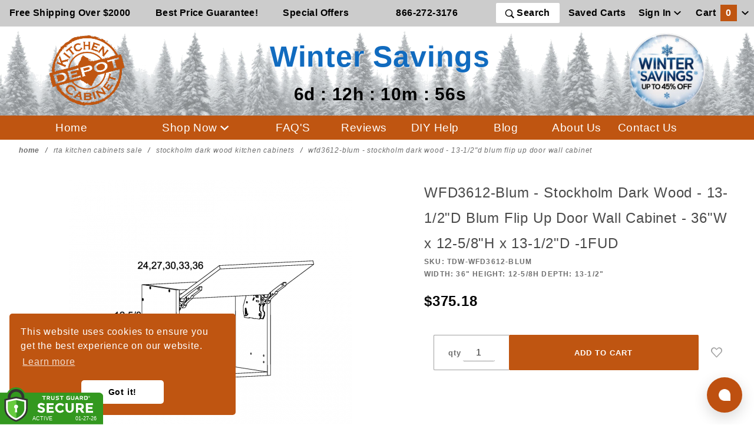

--- FILE ---
content_type: text/html; charset=utf-8
request_url: https://www.kitchencabinetdepot.com/stockholm-dark-wood-kitchen-cabinets/TDW-WFD3612-Blum.html
body_size: 24150
content:

	
	
	
	
	

	
	
	
<!DOCTYPE html><html lang="en" class="no-js" xmlns:fb="http://ogp.me/ns/fb#"><head><meta name="robots" content="index,follow"><meta charset="utf-8"><meta http-equiv="X-UA-Compatible" content="IE=edge"><meta name="viewport" content="width=device-width, initial-scale=1"><base href="https://www.kitchencabinetdepot.com/Merchant2/"><title>WFD3612-Blum - Stockholm Dark Wood - 13-1/2"D Blum Flip Up Door Wall Cabinet | Kitchen Cabinet Depot</title><link rel="preconnect" href="//www.google-analytics.com" data-resource-group="css_list" data-resource-code="preconnect-google-analytics" /><link href="https://fonts.gstatic.com" data-resource-group="css_list" data-resource-code="preconnect-google-fonts" /><link rel="preload" as="style" href="https://fonts.googleapis.com/css?family=Poppins:300,400,600,700|Roboto:400i&amp;display=optional" data-resource-group="css_list" data-resource-code="google-fonts" /><link media="all" rel="stylesheet" type="text/css" href="https://www.kitchencabinetdepot.com/Merchant2/json.mvc?Store_Code=KCD&amp;Function=CSSResource_Output&amp;CSSCombinedResource_Code=stylesheet&T=c6638e20" data-resource-group="css_list" data-resource-code="stylesheet" /><script type="text/javascript">
var MMThemeBreakpoints =
[
{
"code":	"mobile",
"name":	"Mobile",
"start":	{
"unit": "px",
"value": ""
}
,
"end":	{
"unit": "em",
"value": "39.999"
}
}
,{
"code":	"tablet",
"name":	"Tablet",
"start":	{
"unit": "px",
"value": ""
}
,
"end":	{
"unit": "em",
"value": "59.999"
}
}
];
</script>
<script type="text/javascript">
var json_url = "https:\/\/www.kitchencabinetdepot.com\/Merchant2\/json.mvc\u003F";
var json_nosessionurl = "https:\/\/www.kitchencabinetdepot.com\/Merchant2\/json.mvc\u003F";
var Store_Code = "KCD";
</script>
<script type="text/javascript" src="https://www.kitchencabinetdepot.com/Merchant2/clientside.mvc?T=6ddb9d6c&amp;M=1&amp;Module_Code=paypalcp&amp;Filename=runtime.js" integrity="sha512-07WkaOLLaip2Dvm8Q2zJmUuR0h3SyBhyU0VomiKBwor6uG4qY8Y1+ZaUIbH0mDNbfK9KtTy0hGqR0wspCTVoiA==" crossorigin="anonymous" async defer></script>
<script src="https://www.paypal.com/sdk/js?client-id=AcCNNzIa9VV_d1q2jFf4pNN33IIecvECC34nYq0EJIGN9EonWCRQD5JkXT_EDm6rOSCvnRE9g6JOGZXc&amp;merchant-id=6EBMJLLGANB9Y&amp;currency=USD&amp;components=buttons,messages" data-partner-attribution-id="Miva_PCP"></script>
<script type="text/javascript" src="https://www.kitchencabinetdepot.com/Merchant2/clientside.mvc?T=6ddb9d6c&amp;M=1&amp;Module_Code=cmp-cssui-searchfield&amp;Filename=runtime.js" integrity="sha512-teSzrMibngbwdbfyXVRBh+8lflHmBOiRaSk8G1VQuZKH8AZxftMYDKg7Bp49VYQx4dAOB5Ig279wpH2rUpx/6w==" crossorigin="anonymous" async defer></script>
<script type="text/javascript">
var MMSearchField_Search_URL_sep = "https:\/\/www.kitchencabinetdepot.com\/SRCH.html\u003FSearch=";
(function( obj, eventType, fn )
{
if ( obj.addEventListener )
{
obj.addEventListener( eventType, fn, false );
}
else if ( obj.attachEvent )
{
obj.attachEvent( 'on' + eventType, fn );
}
})( window, 'mmsearchfield_override', function()
{
MMSearchField.prototype.Menu_Show = function () {if (this.menu_visible) {return;}this.menu_visible = true;};MMSearchField.prototype.Menu_Hide = function () {if (this.menu_visible) {return;}this.menu_visible = true;};MMSearchField.prototype.onMenuAppendHeader = function () {return null;};MMSearchField.prototype.onMenuAppendItem = function (data) {let span;span = newElement('div', {'class': 'u-text-center t-search-preview__item'}, null, null);span.innerHTML = data;return span;};MMSearchField.prototype.onMenuAppendStoreSearch = function (search_value) {let item;item = newElement('div', {'class': 'x-search-preview__search-all'}, null, null);item.element_text = newTextNode('Search store for... "' + search_value + '"', item);return item;};MMSearchField.prototype.onFocus = function () {this.element_menu.classList.toggle('x-search-preview--open');};MMSearchField.prototype.onBlur = function () {this.element_menu.classList.toggle('x-search-preview--open');};/*** Uncomment this to debug the layout styles of the results container.*//*MMSearchField.prototype.Menu_Empty = function() {this.Menu_Item_Select( null );};*//*** Global search controls.*/(function () {'use strict';let searchOpeners = document.querySelectorAll('[data-hook="open-search"]');let searchCloser = document.querySelector('[data-hook="close-search"]');/*** Open global search and set focus to the input field.*/searchOpeners.forEach(function (searchOpener) {searchOpener.addEventListener('click', function (event) {event.preventDefault();document.documentElement.classList.toggle('has-active-search-preview');document.querySelector('[data-hook="global-search"]').focus();});});/*** Close global search.*/searchCloser.addEventListener('click', function (event) {event.preventDefault();document.documentElement.classList.toggle('has-active-search-preview');});/*** Close global search when the `Esc` key is pressed.*/window.addEventListener('keydown', function (keyEvent) {if (keyEvent.defaultPrevented) {return; // Do nothing if the event was already processed}switch (keyEvent.key) {case 'Escape':if (document.documentElement.classList.contains('has-active-search-preview')) {document.documentElement.classList.toggle('has-active-search-preview');}break;default:return;}keyEvent.preventDefault();}, true);}());
} );
</script>
<script type="text/javascript" src="https://www.kitchencabinetdepot.com/Merchant2/clientside.mvc?T=6ddb9d6c&amp;M=1&amp;Filename=runtime_ui.js" integrity="sha512-/7xWGNe0sS/p3wr1li7dTArZ7U2U1wLTfYKLDGUh4nG7n6EV37Z6PmHUrztlddWy1VAMOFBZOvHSeKPkovwItw==" crossorigin="anonymous" async defer></script><script type="text/javascript" src="https://www.kitchencabinetdepot.com/Merchant2/clientside.mvc?T=6ddb9d6c&amp;M=1&amp;Filename=ajax.js" integrity="sha512-McXI+cXIEPNC7HbSz94S2XM/R0v5YdTRU+BO1YbBiuXQAIswLmoQv1FxQYIXJJj7wDp49pxe2Z2jkAzxlwdpHA==" crossorigin="anonymous" async defer></script><meta itemprop="url" content="//www.kitchencabinetdepot.com/" /><meta name="facebook-domain-verification" content="0stts5usha9rybnz7p01r4dr9k9cb6" /><!-- // canonicals --><link rel="apple-touch-icon" sizes="180x180" href="/apple-touch-icon.png"><link rel="icon" type="image/png" sizes="32x32" href="/favicon-32x32.png"><link rel="icon" type="image/png" sizes="16x16" href="/favicon-16x16.png"><link rel="manifest" href="/site.webmanifest"><link rel="preload" href="/cookieconsent.min.css" type="text/css" as="style" onload="this.onload=null;this.rel='stylesheet'"><noscript><link rel="stylesheet" href="/cookieconsent.min.css"></noscript><link rel="preload" href="css/00000001/b05/saleTheme.css?v=1769536137" type="text/css" as="style" onload="this.onload=null;this.rel='stylesheet'"><noscript><link rel="stylesheet" href="css/00000001/b05/saleTheme.css"></noscript><link rel="preload" href="css/00000001/b05/trustGuard.css" type="text/css" as="style" onload="this.onload=null;this.rel='stylesheet'"><noscript><link rel="stylesheet" href="css/00000001/b05/trustGuard.css"></noscript><link rel="preload" href="https://maxcdn.bootstrapcdn.com/font-awesome/4.5.0/css/font-awesome.min.css" type="text/css" as="style" onload="this.onload=null;this.rel='stylesheet'"><noscript><link rel="stylesheet" href="https://maxcdn.bootstrapcdn.com/font-awesome/4.5.0/css/font-awesome.min.css"></noscript><script src="https://kit.fontawesome.com/ef8d139448.js" crossorigin="anonymous"></script><link rel="preload" href="https://www.kitchencabinetdepot.com/Merchant2/themes/colossus/ui/css/ReadyThemeIcons.woff" as="font" type="font/woff" crossorigin><link href="https://fonts.googleapis.com/css2?family=Lato:wght@400;700;900&family=Merriweather:ital,wght@0,400;0,900;1,900&display=swap" rel="stylesheet"> <!-- canonicals --><link rel="canonical" href="https://www.kitchencabinetdepot.com/stockholm-dark-wood-kitchen-cabinets/TDW-WFD3612-Blum.html" itemprop="url"><!-- // canonicals --><style>.t-site-header__masthead-customer-block .o-layout__item {padding-left:0;}.t-site-header__top-navigation {background-color: #cccccc;}.t-site-header__logo {margin-bottom: 10px; margin-top:10px;}.c-button:hover {color: #bf5511; text-decoration:underline;}.t-primary-omega-link.c-button:hover {color: #ffffff;}.t-site-header__logo img{width: 130px;}.saleLogo img{width: 130px;max-width: 100%;}.saleLogo{z-index: 2;}.slogan-head{flex-basis: 0%!important;z-index: 10!important;min-width: 220px!important;margin-top: 1rem;padding-left: 0;}.promoImageContainer{position: relative;max-height: 500px;display: flex;justify-content: center;overflow: hidden;}.promoImageContainer img{width: 100%;height: auto;min-height: auto;max-width: 100% !important;object-fit: cover;}.o-wrapper {padding:0;}.o-layout {margin: 0;}.header-button-nav{background-color:transparent;border: none;}.t-site-header__top-navigation{z-index: 11;position: relative;}.t-site-header__logo{z-index: 10;margin-right: 10px;flex-basis: 11%!important;}.x-omega-navigation{position: fixed;z-index: 2147483001;top: 0!important;}.u-bg-oxide {background-color:#bf5511;}.t-site-footer {border-top:0;}.t-site-footer .o-wrapper {max-width: 110rem;}.t-site-header {border-bottom: 0;}.t-primary-link {color:#000000;}.t-primary-omega-link {color: #ffffff; font-weight: 500; letter-spacing: 0.025em; text-decoration: none; font-size:1.2rem;}.u-bg-primary {background-color: #bf5511;color: #ffffff;}.u-color-oxide {color:#bf5511;}.u-color-gold {color:#d9ad5b;}.u-color-brown {color:#7e4e2e;}.u-bg-gold {background-color:#d9ad5b;}.u-bg-brown {background-color:#7e4e2e;}.u-font-huge {font-size: 1.2em;}.c-menu__link {display: unset;}#button {display: inline-block; background-color: #bf5511; color: #FFFFFF;}#button:hover {cursor: pointer;background-color: #bf5511;color: #000000;}.t-global-footer-social-links a {font-size: 2rem;}.t-featured-categories__heading {margin-bottom: 0;}@media screen and (max-width: 47.9em) {img.t-site-header__logo {height:100px;}.u-text-align {text-align: left;}div.o-layout__item {padding-left: 0; }.t-expanded-block__item {padding-right:0;}}.x-messages--info {color: #bf5511;}.mini-bask-close {background-color:#7e4e2e;}@media screen and (min-width: 48em) {.u-text-align {text-align: right;}}.x-fasten-header {background-color:#bf5511;}#fasten_header.o-layout--align-center {background-color:#bf5511;}#fasten_header a.c-button.u-bg-transparent.x-omega-navigation__trigger.t-primary-link {color: #FFFFFF; font-weight:bold; font-size: 1.2rem;}#fasten_header a.t-primary-link.t-site-header__basket-link {color: #FFFFFF;font-weight:bold; font-size: 1.2rem;}#fasten_header a.t-primary-link.t-site-header__basket-link_promo {font-size: .9rem; white-space:nowrap; position:relative;top:5px; color: #ffffff;}.t-featured-categories {padding-top:1rem;}.x-accordion-category-tree__row_custom {margin-bottom: 0;margin-left: 0;padding-right: 0;list-style: none;}@media screen and (max-width: 1200px) {#fasten_header a.t-primary-link.t-site-header__basket-link,#fasten_header a.c-button.u-bg-transparent.x-omega-navigation__trigger.t-primary-link{font-size: 0.9rem}#fasten_header a.t-primary-link.t-site-header__basket-link_promo{font-size: 0.8rem}}@media (max-width: 500px) { .tgfloat img { width:120px !important; }}/*.o-wrapper--full {max-width: 1920px;}*/.t-site-header__top-navigation {max-width: 1920px;}.t-site-header__masthead {max-width: 1920px;}.t-wrapper {max-width: 1920px;}.x-accordion-category-tree {padding-top: 0rem;}.t-expanded-block {max-width: 1920px;}.t-site-footer .o-wrapper {max-width: 1920px;}.t-site-header__top-navigation {font-size: 1.0rem;}.x-product-label{top: -4px;left: -4px;}.MagicSelectors {display: flex;flex-flow: column nowrap;align-self: stretch;margin-right: 0;padding: 0;}</style><script>window.addEventListener('DOMContentLoaded', function () {sessionStorage.setItem('continue_url', 'https://www.kitchencabinetdepot.com/stockholm-dark-wood-kitchen-cabinets/TDW-WFD3612-Blum.html');});</script><!-- <script type="text/javascript" src="https://www.kitchencabinetdepot.com/Merchant2/clientside.mvc?T=6ddb9d6c&M=1&Module_Code=mvga&amp;Filename=mvga.js"></script> --><!-- Global site tag (gtag.js) - Google Analytics --><script async src="https://www.googletagmanager.com/gtag/js?id=G-BV2P57JJLL"></script><script>window.dataLayer = window.dataLayer || [];function gtag(){dataLayer.push(arguments);}gtag('js', new Date());gtag('config', 'G-BV2P57JJLL');</script><script type="text/javascript">gtag("event", "view_item", {currency: "USD",value: 375.18,items: [{item_id: "TDW-WFD3612-BLUM",item_name: "WFD3612-Blum - Stockholm Dark Wood - 13-1\/2\"D Blum Flip Up Door Wall Cabinet",currency: "USD",price: 375.18,quantity: 1}]});</script><!-- Facebook Pixel Code --><script>!function (f, b, e, v, n, t, s) {if (f.fbq) return;n = f.fbq = function () {n.callMethod ?n.callMethod.apply(n, arguments) : n.queue.push(arguments)};if (!f._fbq) f._fbq = n;n.push = n;n.loaded = !0;n.version = '2.0';n.queue = [];t = b.createElement(e);t.async = !0;t.src = v;s = b.getElementsByTagName(e)[0];s.parentNode.insertBefore(t, s)}(window, document, 'script','https://connect.facebook.net/en_US/fbevents.js');fbq('init', '777528443337875');fbq("track", "PageView");</script><script type="text/javascript">fbq("track", "ViewContent", {content_type: 'product_group',content_ids: ['TDW-WFD3612-BLUM'],content_name: 'WFD3612-Blum - Stockholm Dark Wood - 13-1\/2\"D Blum Flip Up Door Wall Cabinet',content_category: 'torino-dark-wood-kitchen-cabinets',value: 375.18,currency: 'USD'});document.addEventListener("DOMContentLoaded", function(event) {var button = document.getElementById('js-add-to-cart');button.addEventListener('click',function() {fbq('track', 'AddToCart', {content_name: 'WFD3612-Blum - Stockholm Dark Wood - 13-1\/2\"D Blum Flip Up Door Wall Cabinet',content_category: '',content_ids: ['TDW-WFD3612-BLUM'],content_type: 'product',value: 375.18,currency: 'USD'});},false);});</script><script src="https://tgscript.s3.amazonaws.com/tgscript-v1.037.js" asyncdefer integrity="sha384-dee0g4yu71l53hLYrFFhPrKQmKqWPZxF17jOPimVbD86TJ+Mt4vpNAPERv5dElFb" crossorigin="anonymous"></script><script async defer src="https://tools.luckyorange.com/core/lo.js?site-id=6128fe7a"></script><!-- Google Tag Manager - Data Layer --><script>var dataLayer = dataLayer || [];dataLayer.push({'requestUri': '\/stockholm-dark-wood-kitchen-cabinets\/TDW-WFD3612-Blum.html','refererUri': '','pageCode': 'PROD','categoryCode': 'torino-dark-wood-kitchen-cabinets','productCode': 'TDW-WFD3612-BLUM','checkoutStep': ''});</script><!-- End Google Tag Manager - Data Layer --><script>var scriptsLoader = !1;window.addEventListener('scroll', () => {if (!scriptsLoader) {scriptsLoader = 1;setTimeout(() => {console.log('12');//Googlegtag('config', 'AW-1072522368');//Google Tag Manager(function(w,d,s,l,i){w[l]=w[l]||[];w[l].push({'gtm.start':new Date().getTime(),event:'gtm.js'});var f=d.getElementsByTagName(s)[0],j=d.createElement(s),dl=l!='dataLayer'?'&l='+l:'';j.async=true;j.src='https://www.googletagmanager.com/gtm.js?id='+i+dl;f.parentNode.insertBefore(j,f);})(window,document,'script','dataLayer','GTM-KBGVN2');var tg_div = document.createElement("div");tg_div.innerHTML = tg_script_bottom_left;document.body.appendChild(tg_div);tg_load_animations("6348479841226e067f9acb41", "bottom_left");}, 1e2)}});</script><link type="text/css" media="all" rel="stylesheet" integrity="sha256-lWOXBr8vqpiy3pliCN1FmPIYkHdcr8Y0nc2BRMranrA= sha384-0K5gx4GPe3B0+RaqthenpKbJBAscHbhUuTd+ZmjJoHkRs98Ms3Pm2S4BvJqkmBdh sha512-wrhf+QxqNNvI+O73Y1XxplLd/Bt2GG2kDlyCGfeByKkupyZlAKZKAHXE2TM9/awtFar6eWl+W9hNO6Mz2QrA6Q==" crossorigin="anonymous" href="https://www.kitchencabinetdepot.com/Merchant2/json.mvc?Store_Code=KCD&amp;Function=CSSResource_Output&amp;CSSResource_Code=mm-theme-styles&T=4a55d089" data-resource-group="modules" data-resource-code="mm-theme-styles" /><link type="text/css" media="all" rel="stylesheet" href="css/00000001/b05/main.css?T=99c6fda3" data-resource-group="head_tag" data-resource-code="main" /><script type="text/javascript" src="scripts/00000001/b05/runtime_combofacets.js?T=4d189fae" data-resource-group="head_tag" data-resource-code="runtimecombofacets"></script><script type="text/javascript" src="https://www.kitchencabinetdepot.com/Merchant2/clientside.mvc?T=6ddb9d6c&amp;M=1&amp;Filename=runtime.js" integrity="sha512-UI0Old4Ws3U391nyoV0vFyAAtTIBCB9lfyjeFmbSL6hXEydc+i1+rNXGUyHS0Cxie86+826pP73MUPWZOfFyQg==" crossorigin="anonymous" async defer></script><script type="text/javascript" src="https://www.kitchencabinetdepot.com/Merchant2/clientside.mvc?T=6ddb9d6c&amp;M=1&amp;Filename=MivaEvents.js" integrity="sha512-8/iYA8EaRbo9g3TubGIEbmJIZWr4wZpFEvSwDUq9II5D2f99Ox84fiXxr3z0nu5jUlnyhrJ/chNNXGDcKILpeA==" crossorigin="anonymous" async defer></script><script type="text/javascript" src="https://www.kitchencabinetdepot.com/Merchant2/clientside.mvc?T=6ddb9d6c&amp;M=1&amp;Filename=AttributeMachine.js" integrity="sha512-+ROSkelNOA6JC6EZoiYVRC+iWxavQkF0/byFn5fp4pNIYnUfN7WRQ6hr6NTztuFhY/HzG54/NqwwVUiwKPQ5YA==" crossorigin="anonymous" async defer></script>
<script type="text/javascript">
(function( obj, eventType, fn )
{
if ( obj.addEventListener )
{
obj.addEventListener( eventType, fn, false );
}
else if ( obj.attachEvent )
{
obj.attachEvent( 'on' + eventType, fn );
}
})( window, 'attributemachine_override', function()
{
AttributeMachine.prototype.Generate_Discount = function (discount) {var discount_div;discount_div = document.createElement('div');discount_div.innerHTML = discount.descrip + ': ' + discount.formatted_discount;return discount_div;};AttributeMachine.prototype.Generate_Swatch = function (product_code, attribute, option) {var swatch_container = document.querySelector('#swatches');var swatch = document.createElement('li');var img = document.createElement('img');img.src = option.image;img.setAttribute('alt', option.prompt);img.setAttribute('title', option.prompt);swatch.classList.add('o-list-inline__item');swatch.setAttribute('data-code', option.code);swatch.setAttribute('data-color', option.prompt);swatch.appendChild(img);setTimeout(function () {if (swatch_container) {var swatch_element = swatch_container.querySelector('ul');var swatch_select = document.querySelector('[data-hook="attribute-swatch-select"]');var swatch_selected = swatch_select.options[swatch_select.selectedIndex].text;var swatch_name_element = document.querySelector('[data-hook="attribute-swatch-name"]');var swatchElements = swatch_element.querySelectorAll('li');swatch_element.removeAttribute('style');swatch_element.classList.add('o-list-inline');/*** Adds the selected swatch name to the label.*/swatch_name_element.textContent = swatch_selected;/*** Adds an active class to the selected swatch.*/swatchElements.forEach(function (swatchElement) {var swatchColor = swatchElement.getAttribute('data-code');var swatchImage = swatchElement.querySelector('img');if (swatchColor === swatch_select.options[swatch_select.selectedIndex].value) {swatchImage.classList.add('x-product-layout-purchase__swatches--active');}});}}, 0);return swatch;};AttributeMachine.prototype.Swatch_Click = function(input, attribute, option) {var swatch_name_element = document.querySelector('[data-hook="attribute-swatch-name"]');var i;for (i = 0; i < input.select.options.length; i++) {if (input.select.options[i].value === option.code) {input.select.selectedIndex = i;}}if (attribute.inventory) {this.Attribute_Changed(input);}swatch_name_element.innerHTML = option.prompt;};
} );
</script>
<script type="text/javascript" src="https://www.kitchencabinetdepot.com/Merchant2/clientside.mvc?T=6ddb9d6c&amp;M=1&amp;Filename=ImageMachine.js" integrity="sha512-B88gkoq1NEqd0Zc3p48DrG7Ta9AzVKPJwMn9rkLxbr1OZG46PA5e/BM30sKp4MRyvaNe3HzeU4ITBMYkfmtqHQ==" crossorigin="anonymous" async defer></script>
<script type="text/javascript">
(function( obj, eventType, fn )
{
if ( obj.addEventListener )
{
obj.addEventListener( eventType, fn, false );
}
else if ( obj.attachEvent )
{
obj.attachEvent( 'on' + eventType, fn );
}
})( window, 'imagemachine_override', function()
{
window.gallery = [];let generate_thumbnail_event = new CustomEvent('ImageMachine_Generate_Thumbnail');let thumbnailIndex = 0;let thumbnail_width;let thumbnail_height;let gallery_container;let gallery_Index = 0;let productName = 'WFD3612-Blum - Stockholm Dark Wood - 13-1\/2\"D Blum Flip Up Door Wall Cabinet';gallery_container = document.createElement('div');gallery_container.classList.add('x-product-photo-gallery');gallery_container.setAttribute('data-hook', 'photo-gallery');/*** This function allows you to prepend or append code to an existing function.* https://stackoverflow.com/questions/9134686/adding-code-to-a-javascript-function-programmatically*/function functionExtender(container, funcName, prepend, append) {(function () {'use strict';let cachedFunction = container[funcName];container[funcName] = function () {if (prepend) {prepend.apply(this);}let result = cachedFunction.apply(this, arguments);if (append) {append.apply(this);}return result;};})();}ImageMachine.prototype.oninitialize = function (data) {window.gallery = [];gallery_container.innerHTML = '';gallery_Index = 0;thumbnailIndex = 0;this.Initialize(data);this.main_image.setAttribute('data-index', '0');};ImageMachine.prototype.ImageMachine_Generate_Thumbnail = function (thumbnail_image, main_image, closeup_image, type_code) {let img;let thumbnail;let gallery_element;let gallery_image;if (!thumbnail_width && !thumbnail_height) {thumbnail_width = this.thumb_width + 'px';thumbnail_height = this.thumb_height + 'px';}thumbnail = document.createElement('span');thumbnail.classList.add('x-product-layout-images__thumbnail-image');thumbnail.setAttribute('data-index', thumbnailIndex++);thumbnail.setAttribute('data-main', main_image);thumbnail.setAttribute('data-type', type_code);thumbnail.setAttribute('data-zoom', closeup_image);thumbnail.setAttribute('style', 'width: ' + thumbnail_width + '; display: inline-block; height: ' + thumbnail_height +';');if (typeof( thumbnail_image ) === 'string' && thumbnail_image.length > 0) {img = document.createElement('img');img.src = thumbnail_image;img.setAttribute('alt', productName);img.setAttribute('itemprop', 'thumbnail');thumbnail.appendChild(img);}/*** Create a scrollable gallery, append it to the page, and open on main image click.*/gallery_image = (typeof (closeup_image) === 'string' && closeup_image.length > 0) ? closeup_image : main_image;if (typeof( closeup_image ) === 'string' && closeup_image.length > 0) {gallery_element = document.createElement('img');gallery_element.src = gallery_image;gallery_element.setAttribute('data-index', gallery_Index++);gallery_element.setAttribute('alt', productName);gallery_container.appendChild(gallery_element);}gallery.push({src: gallery_image,title: productName});document.dispatchEvent(generate_thumbnail_event);return thumbnail;};let gallery_template = document.querySelector('[data-hook="photo-gallery-template"]');if (gallery_template) {gallery_template.appendChild(gallery_container);}/*** This controls what happens when you click a thumbnail.*/functionExtender(ImageMachine.prototype,'onthumbnailimageclick',function () {},function () {let clickedElement = event.target;//console.log(clickedElement.getAttribute('data-index'));this.main_image.setAttribute('data-index', clickedElement.getAttribute('data-index'));});/*** This disables the default Miva image zoom functionality.* @return {boolean}*/ImageMachine.prototype.Closeup_Open = function () {return false;};ImageMachine.prototype.onmainimageclick = function () {};
} );
</script>
<meta property="og:title" content="WFD3612-Blum - Stockholm Dark Wood - 13-1/2&quot;D Blum Flip Up Door Wall Cabinet"><meta property="og:type" content="product"><meta property="og:image" content="https://www.kitchencabinetdepot.com/Merchant2/graphics/00000001/1/AWFD1218.png"><meta property="og:url" content="https://www.kitchencabinetdepot.com/stockholm-dark-wood-kitchen-cabinets/TDW-WFD3612-Blum.html"><meta property="og:site_name" content="Kitchen Cabinet Depot"><meta property="og:description" content="Check out the deal on WFD3612-Blum - Stockholm Dark Wood - 13-1/2&quot;D Blum Flip Up Door Wall Cabinet at Kitchen Cabinet Depot"><meta property="og:locale" content="en_US"><meta name="twitter:card" content="summary_large_image"><meta name="twitter:site" content="@cabinet_depot"><meta name="twitter:creator" content="@cabinet_depot"><meta name="twitter:url" content="https://www.kitchencabinetdepot.com/stockholm-dark-wood-kitchen-cabinets/TDW-WFD3612-Blum.html"><meta name="twitter:title" content="WFD3612-Blum - Stockholm Dark Wood - 13-1/2&quot;D Blum Flip Up Door Wall Cabinet"><meta name="twitter:description" content="Check out the deal on WFD3612-Blum - Stockholm Dark Wood - 13-1/2&quot;D Blum Flip Up Door Wall Cabinet at Kitchen Cabinet Depot"><meta name="twitter:image" content="https://www.kitchencabinetdepot.com/Merchant2/graphics/00000001/1/AWFD1218.png"><meta name="twitter:image:alt" content="WFD3612-Blum - Stockholm Dark Wood - 13-1/2&quot;D Blum Flip Up Door Wall Cabinet"><meta name="description" content=""><style>.tgreivews-breaker {height: 1.5rem;clear: left;}.tgreviews {width: 400px;max-width: 100%;margin: auto;}.tgreviews div {-moz-box-sizing: border-box;-webkit-box-sizing: border-box;box-sizing: border-box;}.tgreviews-average-overlay {overflow: hidden;position: absolute;top: -4px;left: 0;white-space: nowrap;color: #000; }.tgreviews-breakdown {clear: left;}.tgreviews-breakdown__rating,.tgreviews-breakdown__count {-webkit-flex:0 0 auto;-moz-flex:0 0 auto;-ms-flex:0 0 auto;-o-flex:0 0 auto;flex:0 0 auto;}.tgreviews-breakdown__rating {text-align: right;}.tgreviews-breakdown__percent {-webkit-flex: 1 1 auto;-moz-flex: 1 1 auto;-ms-flex: 1 1 auto;-o-flex: 1 1 auto;flex: 1 1 auto;}.tgreviews-breakdown__percentage {height: 5px;background: #DDDDDD;position: relative;margin-top: 5px;}.tgreviews-breakdown__percentage-overlay {background: #7FBC42;height: 5px;position: absolute;top: 0;left: 0;}.tgreviews-breakdown__rating,.tgreviews-breakdown__percent,.tgreviews-breakdown__count {float: left;padding: 2px 5px;}.tgreviews-breakdown__star {color: #54565A;}.tgreviews-half {float: left;width: 50%;}.tgreviews-sorting,.tgreviews-breakdown,.tgreviews-flex {display: -webkit-flex;display: -moz-flex;display: -ms-flex;display: -o-flex;display: flex;align-items: center;}.tgreviews-label,.tgreviews-pagination-label {font-size: 11px;font-weight: bold;text-transform: uppercase;margin-right: 1rem;}.tgreviews-label {-webkit-flex: 0 0 auto;-moz-flex: 0 0 auto;-ms-flex: 0 0 auto;-o-flex: 0 0 auto;flex: 0 0 auto;}.tgreviews-average {text-align: center;}.tgreviews-average__star,.tgreviews-average__star-overlay {position: relative;color: #54565A;}.tgreviews-average__star {font-size: 1.25rem;display: inline-block;position: relative;}.tgreviews-average__star-overlay {position: absolute;top: 0;left: 0;color: #7FBC42;overflow: hidden;bottom: 0;display: inline-block;text-align: left;white-space: nowrap;}.tgreviews-average__text {font-weight: bold;text-transform: uppercase;font-size: 11px;}.tgreviews-review {border-bottom: 1px solid #DDDDDD;line-height: 1.5;}.tgreviews-rating-title {margin-bottom: 0.25rem;position: relative;clear: both;}.tgreviews-verified-buyer {font-size: 9px;font-weight: bold;text-transform: uppercase;}.tgreviews-rating-stars {font-size: 1rem;color: #7FBC42;}.tgreviews-review__rating {padding: 2px 5px;font-size: 11px;border: 1px solid #DDDDDD;margin-right: 0.5rem;}.tgreviews-review__user {font-size: 11px;margin-bottom: 0.25rem;}.tgreviews-review__additionalfields {margin: 0.5rem 0;}.tgreviews-review__addlfield-label {font-weight: bold;}.tgreviews-review__title {float: left;}.tgreviews-review__rating-info {float:right;}.tgreviews-rating-title:before,.tgreviews-rating-title:after {content: " ";display: table;}.tgreviews-rating-title:after {clear: both;}.__pf .pf-ifr, .__pf [style*="--ratio"] img {position: absolute;height: 100%;left: 0;top: 0;width: 100%;}.x-flex-tabs__content.Video {text-align:center;}.video-container {position: relative;padding-bottom: 56.25%;}.video-container iframe {position: absolute;top: 0;left: 0;width: 100%;height: 100%;}</style><link rel="stylesheet" type="text/css" href="/magiczoomplus/magiczoomplus.css" /><script type="text/javascript" src="/magiczoomplus/magiczoomplus.js"></script><script type="text/javascript" src="/magiczoomplus/magic-miva-imagemachine.js?tool=MagicZoomPlus"></script></head><body id="js-PROD" class="o-site-wrapper t-page-prod"><div id="winter" class="readytheme-contentsection">
<style media="screen"> .saleLogo{margin-top: 0px;margin-bottom: 0px;}.sale_line_logo{font-size: 3.1em;color: #116bbf; text-shadow: 1px 1px 2px #fff; font-style: normal;font-weight: 700;margin: 0px;}.header-background {background-image: url(graphics/00000001/1/forestHeaderBackgroundWinter.png);position: absolute;width: 100%;height: 100%;opacity: 0.5;background-repeat: repeat;}#saleTimer2{font-size: 1.9em;color: #000;margin-left: 0px;display: block;}#saleTimer1{color: #000;margin-left: 0px;} .promoContainer{width: 50%;height: max-content;background: #ffffff7c;left: 50%;background-image: url(graphics/00000001/1/TGSale23KCDHPBG_2_2.png);background-size: 100% auto;background-position: center;top: 50%;position: absolute;transform: translate(-50%, -50%);display: flex;flex-direction:column;justify-content: center;text-align: center;padding: 15px;padding-top: 15px;background-repeat: repeat-x;box-shadow: none;}.sale_line1{color: #de6003;text-shadow: 1px 1px 2px #000;}.sale_line2{color: #902902;font-size: 2.5em;text-shadow: 1px 1px 2px #000;}.sale_line3{color: #000;font-size: 1.8em;}.sale_line4{font-size: 2em;color: #de6003;text-shadow: 1px 1px 2px #000;}.sale_shopNowButton{width: 150px;padding: 10px;margin-left: auto;margin-right: auto;border: none;cursor: pointer;border-radius: 10px;background: #ff0825;color: #fff;font-weight: 600;background-color: #de6003;box-shadow: 0px 0px 2px #000;}.posFixed{background-size: auto 100%;transform: none;background-image: url(graphics/00000001/1/WinterSaleCouponBG.png);opacity: 0.8;background-position: center;}@media only screen and (max-width : 1000px){.posFixed{background-size: auto 100%;}}@media screen and (max-width: 1870px){.promoContainer{background-size: 100% auto;}}@media screen and (max-width: 1700px){.promoContainer{width: 70%;background-size: 100% auto;}}@media screen and (max-width: 1570px){.promoContainer{background-size: 100% auto;}}@media screen and (max-width: 1300px){.sale_line3{font-size: 1.7em;}}@media screen and (max-width: 1100px){.promoContainer{width: 70%;}.sale_line3{font-size: 1.5em;}}@media screen and (max-width: 992px) {.promoContainer{background-size: auto 100%;}.sale_line_logo{font-size: 2em;}#saleTimer2{font-size: 1.5em;}.sale_line3{font-size: 1.2em;}}@media screen and (max-width: 768px) {.sale_line_logo{font-size: 1.5em;}.sale_line3{font-size: 1.2em;}#saleTimer2{font-size: 1.3em;}.sale_line1 {font-size: 2.8em;}}@media screen and (max-width: 550px){.sale_line_logo{font-size: 1.3em;}.sale_line3{font-size: 1em;}#saleTimer2{font-size: 1.1em;}}@media screen and (max-width: 500px){.promoContainer {width: 100%;}}@media screen and (max-width: 400px){.sale_line1{font-size: 2.3em;}.sale_line4{font-size: 1.8em;}.sale_line3{font-size: 1em;}.no-mobile{display: none;}}</style>
</div>
<!-- Google Tag Manager (noscript) --><noscript><iframe src="https://www.googletagmanager.com/ns.html?id=GTM-KBGVN2"height="0" width="0" style="display:none;visibility:hidden"></iframe></noscript><!-- End Google Tag Manager (noscript) --><section class="o-wrapper o-wrapper--full t-global-search" itemscope itemtype="http://schema.org/WebSite"><meta itemprop="url" content="//www.kitchencabinetdepot.com/"/><form class="t-global-search__form" method="post" action="https://www.kitchencabinetdepot.com/SRCH.html" itemprop="potentialAction" itemscope itemtype="http://schema.org/SearchAction"><fieldset><legend>Product Search</legend><ul class="c-form-list"><li class="c-form-list__item c-form-list__item--full c-control-group u-flex o-layout--align-center o-layout--justify-between"><label class="u-color-gray-50 u-font-tiny" for="global-search"><span class="u-icon-search"></span> search</label><button class="c-button c-control-group__button u-bg-gray-10 u-border-none u-color-gray-50 u-font-tiny u-text-uppercase" data-hook="close-search" type="button"><span class="u-font-tiny u-icon-cross"></span> Close</button></li><li class="c-form-list__item c-form-list__item--full c-control-group u-flex"><meta itemprop="target" content="https://www.kitchencabinetdepot.com/SRCH.html?q={Search}" /><input id="global-search" class="c-form-input c-control-group__field u-bg-transparent u-border-none u-font-huge u-text-bold" data-hook="global-search" data-mm_searchfield="Yes" data-mm_searchfield_id="x-search-preview" type="search" name="Search" value=""placeholder="" autocomplete="off" required itemprop="query-input"><button class="c-button c-button--large c-control-group__button u-bg-transparent u-border-none u-color-gray-40 u-font-tiny o-layout--no-wrap u-text-uppercase" type="submit"><span class="u-font-tiny u-icon-arrow-left"></span> Press Enter</button></li></ul></fieldset><span class="x-search-preview t-search-preview" data-hook="search-preview" data-mm_searchfield_menu="Yes" data-mm_searchfield_id="x-search-preview"></span></form></section><div id="refinery_annex" class="readytheme-contentsection">
<section class="x-refinery-annex" data-hook="refinery-annex">
<div class="x-refinery-annex__content u-bg-white">
<header class="x-refinery-annex__header">
<button class="c-button c-button--large u-bg-gray-20 u-color-gray-50" data-hook="close-refinery-annex" type="button" aria-label="Close Facets List">
<span class="u-font-small u-icon-cross"></span>
</button>
<span class="x-refinery-annex__title">Filters</span>
</header>
<div class="x-refinery-annex__list">
<nav class="x-category-tree">
<div class="x-category-tree__row">
<form method="get" action="https://www.kitchencabinetdepot.com/stockholm-dark-wood-kitchen-cabinets/TDW-WFD3612-Blum.html">
<fieldset>
<legend>Search Facets</legend>

<input type="hidden" name="Category_Code" value="torino-dark-wood-kitchen-cabinets" />


<input type="hidden" name="Search" value="" />
<input type="hidden" name="Sort_By" value="disp_order" />
<input type="hidden" name="Per_Page" value="" />
<ul class="c-form-list">
</ul>
</fieldset>
</form>
</div>
</nav>
</div>
</div>
</section>
</div>
<header class="o-wrapper o-wrapper--full o-wrapper--flush t-site-header" data-hook="site-header"><div id="fasten_header" class="x-fasten-header">
<section class="o-layout o-layout--align-center t-site-header__masthead" data-hook="fasten-header"><div class="o-layout__item u-width-2 u-text-center t-site-header__logo"><a href="https://www.kitchencabinetdepot.com" title="Kitchen Cabinet Depot" rel="nofollow"><img class="x-fasten-header__logo-image" src="graphics/00000001/1/KCD_ Logo_Fasten_white.png" alt="Ready to Assemble Kitchen Cabinets Online"></a></div><ul class="o-layout__item o-list-bare u-flex u-grids-2 u-text-center u-width-10 u-width-10--w t-site-header__masthead-customer-block "><li class="o-layout__item"><a class="c-button u-bg-transparent x-omega-navigation__trigger t-primary-link" data-hook="open-omega" href="https://www.kitchencabinetdepot.com/CTLG.html" style="padding: 0;">Shop Now <span class="u-font-tiny u-icon-chevron-down x-omega-navigation__trigger-icon t-prevent-events"></span></a></li><li class="o-layout__item"><a class="t-primary-link t-site-header__basket-link" href="/coupons.html"><span class="u-bg-primary u-color-white u-text-center">Special Offers</span></a></li><li class="o-layout__item"><button class="c-button c-button--full c-button--large u-bg-transparent u-border-gray-30 u-color-gray-50 u-font-tiny t-open-search" data-hook="open-search" type="button"><span class="u-icon-search"></span> search</button> </li><li class="o-layout__item"><a class="t-primary-link t-site-header__basket-link" href="tel:866-272-3176"><span class="u-bg-primary u-color-white u-text-center">866-272-3176</span></a></li><li class="o-layout__item"><a class="t-primary-link t-site-header__basket-link_promo" href="/RTA-freight.html"><span class="u-bg-primary u-color-white u-text-center">Free Shipping On Select Orders Over $2000</span></a></li>	<li class="o-layout__item"><a class="t-primary-link t-site-header__basket-link" data-hook="open-mini-basket" href="https://www.kitchencabinetdepot.com/BASK.html"><span class="u-bg-primary u-color-white t-site-header__basket-link-quantity t-prevent-events" data-hook="mini-basket-count">0</span>Cart <span class="u-font-tiny u-icon-chevron-down t-site-header__basket-icon t-prevent-events"></span></a></li></ul><div class="o-layout__item u-width-12 u-width-10--l u-hidden "><br class="u-hidden--m"><span class="c-heading-echo u-block u-text-bold u-text-center u-text-right--l u-text-uppercase u-color-white"><span class="u-icon-secure"></span> Secure Checkout</span></div></section>
</div>
<!-- //fasten header --><section class="t-site-header__top-navigation "><div class="u-text-center u-text-left--m u-hidden u-shown--l"><span class="t-primary-link"><a href="/RTA-freight.html" target="_self"><span class="t-site-header__message"><strong>Free Shipping Over $2000</strong></span> </a></span></div><div class="u-text-center u-text-left--m u-hidden u-shown--l"><span class="t-primary-link"><a href="/price-match.html" target="_self"><span class="t-site-header__message"><strong>Best Price Guarantee!</strong></span> </a></span></div><div class="u-text-center u-text-left--m"><span id="header_message" class="t-primary-link">
<a href="https://www.kitchencabinetdepot.com/coupons.html" target="_self"><span class="t-site-header__message"><strong>Special Offers</strong></span></a>
</span>
</div><div class="o-layout__item u-text-center u-width-2--l u-width-2--w u-hidden u-shown--l" style="padding-left:0;"><a class="t-primary-link t-site-header__links" href="tel:866-272-3176">866-272-3176</a></div><div class="u-text-center u-text-left--m"><button class="c-button c-button--full c-button--medium u-bg-transparent t-primary-link t-open-search" data-hook="open-search" type="button"><span class="u-icon-search"></span> Search</button></div><div class="o-layout__item u-hidden u-shown--l u-text-center u-width-3--l u-width-3--w" style="padding-left:0;"><ul class="o-layout__item o-list-bare u-hidden u-flex--l u-grids-3 u-text-center u-width-12--l u-width-12--w t-site-header__masthead-customer-block" style="padding-left:0;"><li class="o-layout__item"><a class="t-primary-link" href="https://www.kitchencabinetdepot.com/WLST.html">Saved Carts</a></li><li class="o-layout__item"><a class="x-show-related__link t-primary-link" data-hook="show-related" data-target="global-account" href="https://www.kitchencabinetdepot.com/LOGN.html">Sign In <span class="x-show-related__icon u-font-tiny u-icon-chevron-down t-prevent-events"></span></a></li><li class="o-layout__item"><a class="t-primary-link t-site-header__basket-link" href="https://www.kitchencabinetdepot.com/BASK.html"><span>Cart</span><span class="u-bg-primary u-color-black t-site-header__basket-link-quantity t-prevent-events" data-hook="mini-basket-count">0</span><span class="u-font-tiny u-icon-chevron-down t-site-header__basket-icon t-prevent-events"></span></a></li></ul><div id="global_account" class="readytheme-contentsection">
<div class="u-bg-gray-10 u-over-everything t-global-account" data-hook="global-account"><form class="t-global-account__form" method="post" action="https://www.kitchencabinetdepot.com/stockholm-dark-wood-kitchen-cabinets/TDW-WFD3612-Blum.html" autocomplete="off"><fieldset><legend>Global Account Log In</legend><input type="hidden" name="Action" value="LOGN" /><input type="hidden" name="Category_Code" value="torino-dark-wood-kitchen-cabinets" /><input type="hidden" name="Product_Code" value="TDW-WFD3612-BLUM" /><input type="hidden" name="Search" value="" /><input type="hidden" name="Per_Page" value="" /><input type="hidden" name="Sort_By" value="disp_order" /><ul class="c-form-list"><li class="c-form-list__item c-form-list__item--full"><label id="Login_Email_Label" for="Login_Email" title="Email Adress"><input id="Login_Email" class="c-form-input c-form-input--large u-text-uppercase" type="email" name="Customer_LoginEmail" value="" aria-labelledby="Login_Email_Label" autocomplete="email" placeholder="Email" required></label></li><li class="c-form-list__item c-form-list__item--full"><label id="Login_Password_Label" for="Login_Password" title="Password"><input id="Login_Password" class="c-form-input c-form-input--large u-text-uppercase" type="password" name="Customer_Password" aria-labelledby="Login_Password_Label" autocomplete="current-password" placeholder="Password"></label></li><li class="c-form-list__item c-form-list__item--full"><input class="c-button c-button--full c-button--huge u-bg-oxide u-color-white u-font-small u-text-medium u-text-uppercase" type="submit" value="Sign In"></li><li class="c-form-list__item c-form-list__item--full"><a class="c-button c-button--full c-button--hollow c-button--huge u-bg-gray-10 u-color-black u-font-small u-text-medium u-text-uppercase" href="https://www.kitchencabinetdepot.com/LOGN.html">Register</a></li><li class="c-form-list__item c-form-list__item--full u-text-center"><a class="u-font-tiny u-text-medium u-text-uppercase t-secondary-link" href="https://www.kitchencabinetdepot.com/FPWD.html">Forgot Password?</a></li></ul></fieldset></form></div></div>
</div>	<div class="o-layout__item u-flex u-grids-2 u-hidden--l u-width-3 u-width-2--m "><a class="c-button c-button--flush c-button--full u-bg-primary u-border-none u-color-black t-site-header__basket-link-quantity--mobile" href="https://www.kitchencabinetdepot.com/BASK.html"><span class="basket-count-mobile">0</span><span class="u-font-tiny u-icon-chevron-down t-site-header__basket-icon t-prevent-events"></span></a></div></section><!-- //upper bar --><section class="o-wrapper t-site-header__masthead" style="overflow: hidden;"> <div class="header-background"></div><div style="overflow: hidden;" class="o-layout o-layout--align-center main_header_container "><div class="o-layout__item u-width-2 u-hidden--m " style="z-index: 10;"><button class="header-button-nav c-button c-button--flush c-button--full c-button--hollow u-bg-transparent u-border-none u-color-gray-50 u-icon-menu" data-hook="open-main-menu " type="button" aria-label="Open Main Menu"></button></div><div class="o-layout__item u-width-2 u-text-right t-site-header__logo no-mobile"><a href="/" title="Kitchen Cabinet Depot"><img src="graphics/00000001/1/logo-2023.png" alt="Kitchen Cabinet Depot - Ready to Assemble Cabinetry and Bathroom Vanities" width="200" height="188"></a></div><div class="slogan-head o-layout__item u-text-center u-width-7 u-width-8--m"> <p class="sale_line_logo">Winter Savings</p><div id="saleTimer2"></div></div><div class="o-layout__item u-width-2 u-text-left saleLogo" style="padding:10px 0;"><a href="https://www.kitchencabinetdepot.com/coupons.html" target="_self"><img src="graphics/00000001/1/WinterSaleLogo25_3.png" title="Winter Savings" alt="Winter Savings logo"></a></div></div></section><section class="o-wrapper u-bg-oxide t-site-header__masthead"><div class="o-wrapper" style="max-width: 100rem;"><div class="o-layout__item u-hidden u-flex--l u-text-center u-width-12--l u-width-12--w " style="flex-wrap:wrap; align-items: center;"><div class="o-layout__item u-hidden u-block--l u-width-2--l u-width-2--w u-text-center " style="padding-left:0;"><li class="o-layout__item u-block--m" style="padding-left:0;"><a class="t-primary-omega-link" href="/">Home</a></li></div><div class="o-layout__item u-hidden u-block--l u-width-2 u-text-center " style="padding-left:0;"><button class="c-button u-bg-transparent x-omega-navigation__trigger t-primary-omega-link" data-hook="activate-omega" type="button">Shop Now <span class="u-font-tiny u-icon-chevron-down x-omega-navigation__trigger-icon t-prevent-events"></span></button></div><ul class="o-layout__item o-list-bare u-hidden u-flex--l u-grids-4 u-text-center u-width-8--l u-width-8--w t-site-header__masthead-customer-block " style="padding-left:0;"><li class="o-layout__item u-block--m" style="padding-left:0;"><a class="t-primary-omega-link" href="https://www.kitchencabinetdepot.com/kitchen-cabinets-faq.html">FAQ'S</a></li><li class="o-layout__item u-block--m" style="padding-left:0;"><a class="t-primary-omega-link" href="https://www.shopperapproved.com/reviews/KitchenCabinetDepot.com" target="_blank">Reviews</a></li><li class="o-layout__item u-block--m" style="padding-left:0;"><a class="t-primary-omega-link" href="/help.html">DIY Help</a></li><li class="o-layout__item u-block--m" style="padding-left:0;"><a class="t-primary-omega-link" href="/blog/index.html">Blog</a></li><li class="o-layout__item u-block--m" style="padding-left:0;"><a class="t-primary-omega-link" href="https://www.kitchencabinetdepot.com/about-us.html">About Us</a></li><li class="o-layout__item u-block--m" style="padding-left:0;"><a class="t-primary-omega-link" href="https://www.kitchencabinetdepot.com/CTUS.html">Contact Us</a></li><li class="o-layout__item u-block--m" style="padding-left:0;"></li></ul></div><div id="mini_basket" class="readytheme-contentsection">
<div class="custom_view_minicart t-site-header__basket-link u-bg-primary" data-hook="open-mini-basket"><span class="view_minicart_text">View Mini Cart</span></div><section id="mini-BasketM" class="u-bg-gray-10 x-mini-basket" data-hook="mini-basket" data-item-count="0" data-subtotal=""><div class="x-mini-basket__content"><footer class="x-mini-basket__footer"><button class="c-button u-bg-oxide u-icon-cross mini-bask-close empty" data-hook="close-mini-basket" aria-label="close"></button><div class="x-messages x-messages--info u-text-center u-text-medium u-text-uppercase">Your Shopping Cart Is Empty</div></footer></div></section>
</div>
<div class="o-layout__item u-width-12 u-width-10--l u-hidden "><span class="u-block u-text-bold u-text-center u-text-right--l u-text-uppercase u-color-white"><span class="u-icon-secure"></span>Secure Checkout</span></div></div></section><!-- Primary Navigation Nav Set Omega --><section class="o-wrapper u-over-page x-omega-navigation" data-hook="omega-navigation"><div class="o-layout o-layout--flush u-bg-gray-10"><nav class="o-layout__item u-width-12"><div class="x-omega-navigation__wrap"><header class="x-omega-navigation__header u-hidden--l c-control-group"><a class="c-button c-button--full c-control-group__button u-bg-transparent u-color-gray-40" href="https://www.kitchencabinetdepot.com/LOGN.html"><span class="u-icon-user"></span> Sign In or Register</a><button class="c-button c-control-group__button u-bg-transparent u-color-gray-40 u-icon-cross" data-hook="close-main-menu" type="button" aria-label="Close Main Menu"></button></header><div class="o-layout x-omega-navigation__content" data-hook="omega-navigation__content"><div class="o-layout__item u-width-12 u-width-3--l x-omega-navigation__parents" data-hook="omega-navigation__parents"><ul class="x-omega-navigation__row"><li class="x-omega-navigation__list has-child-menu" data-hook="omega-child-menu"><a class="x-omega-navigation__link" data-hook="omega-navigation__link " data-children="1136" href="https://www.kitchencabinetdepot.com/cabinets-by-type.html" target="_self">Cabinets by Door Style<span class="x-omega-navigation__link-carat u-hidden--l"><span class="u-icon-chevron-right"></span></span></a><ul class="x-omega-navigation__row u-hidden--l is-hidden"><li class="x-omega-navigation__list" data-hook="show-previous-menu"><span class="x-omega-navigation__link"><span class="u-icon-chevron-left">&nbsp;</span><span class="o-layout--grow">Main Menu</span></span></li><li class="x-omega-navigation__list"><a class="x-omega-navigation__link" href="https://www.kitchencabinetdepot.com/cabinets-by-type.html" target="_self">View All Cabinets by Door Style</a></li><li class="x-omega-navigation__list has-child-menu" data-hook="omega-child-menu"><a class="x-omega-navigation__link" href="https://www.kitchencabinetdepot.com/shaker-cabinet-styles.html" target="_self">Shaker Cabinets<span class="x-omega-navigation__link-carat u-hidden--l"><span class="u-icon-chevron-right"></span></span></a><ul class="x-omega-navigation__row is-hidden"><li class="x-omega-navigation__list" data-hook="show-previous-menu"><span class="x-omega-navigation__link"><span class="u-icon-chevron-left">&nbsp;</span><span class="o-layout--grow">Main Menu</span></span></li><li class="x-omega-navigation__list"><a class="x-omega-navigation__link" href="https://www.kitchencabinetdepot.com/shaker-cabinet-styles.html" target="_self">View All Shaker Cabinets</a></li></ul></li><li class="x-omega-navigation__list has-child-menu" data-hook="omega-child-menu"><a class="x-omega-navigation__link" href="https://www.kitchencabinetdepot.com/raised-kitchen-cabinets.html" target="_self">Raised Panel Cabinets<span class="x-omega-navigation__link-carat u-hidden--l"><span class="u-icon-chevron-right"></span></span></a><ul class="x-omega-navigation__row is-hidden"><li class="x-omega-navigation__list" data-hook="show-previous-menu"><span class="x-omega-navigation__link"><span class="u-icon-chevron-left">&nbsp;</span><span class="o-layout--grow">Main Menu</span></span></li><li class="x-omega-navigation__list"><a class="x-omega-navigation__link" href="https://www.kitchencabinetdepot.com/raised-kitchen-cabinets.html" target="_self">View All Raised Panel Cabinets</a></li></ul></li><li class="x-omega-navigation__list has-child-menu" data-hook="omega-child-menu"><a class="x-omega-navigation__link" href="https://www.kitchencabinetdepot.com/flat-panel-cabinets.html" target="_self">Flat Panel Cabinets<span class="x-omega-navigation__link-carat u-hidden--l"><span class="u-icon-chevron-right"></span></span></a><ul class="x-omega-navigation__row is-hidden"><li class="x-omega-navigation__list" data-hook="show-previous-menu"><span class="x-omega-navigation__link"><span class="u-icon-chevron-left">&nbsp;</span><span class="o-layout--grow">Main Menu</span></span></li><li class="x-omega-navigation__list"><a class="x-omega-navigation__link" href="https://www.kitchencabinetdepot.com/flat-panel-cabinets.html" target="_self">View All Flat Panel Cabinets</a></li></ul></li><li class="x-omega-navigation__list has-child-menu" data-hook="omega-child-menu"><a class="x-omega-navigation__link" href="https://www.kitchencabinetdepot.com/frameless-cabinets.html" target="_self">Slab - Frameless Cabinets<span class="x-omega-navigation__link-carat u-hidden--l"><span class="u-icon-chevron-right"></span></span></a><ul class="x-omega-navigation__row is-hidden"><li class="x-omega-navigation__list" data-hook="show-previous-menu"><span class="x-omega-navigation__link"><span class="u-icon-chevron-left">&nbsp;</span><span class="o-layout--grow">Main Menu</span></span></li><li class="x-omega-navigation__list"><a class="x-omega-navigation__link" href="https://www.kitchencabinetdepot.com/frameless-cabinets.html" target="_self">View All Slab - Frameless Cabinets</a></li></ul></li></ul></li><li class="x-omega-navigation__list has-child-menu" data-hook="omega-child-menu"><a class="x-omega-navigation__link" data-hook="omega-navigation__link " data-children="1113" href="https://www.kitchencabinetdepot.com/cabinets-by-color.html" target="_self">Cabinets by Color<span class="x-omega-navigation__link-carat u-hidden--l"><span class="u-icon-chevron-right"></span></span></a><ul class="x-omega-navigation__row u-hidden--l is-hidden"><li class="x-omega-navigation__list" data-hook="show-previous-menu"><span class="x-omega-navigation__link"><span class="u-icon-chevron-left">&nbsp;</span><span class="o-layout--grow">Main Menu</span></span></li><li class="x-omega-navigation__list"><a class="x-omega-navigation__link" href="https://www.kitchencabinetdepot.com/cabinets-by-color.html" target="_self">View All Cabinets by Color</a></li><li class="x-omega-navigation__list has-child-menu" data-hook="omega-child-menu"><a class="x-omega-navigation__link" href="https://www.kitchencabinetdepot.com/White-kitchen-cabinets.html" target="_self">White Cabinets<span class="x-omega-navigation__link-carat u-hidden--l"><span class="u-icon-chevron-right"></span></span></a><ul class="x-omega-navigation__row is-hidden"><li class="x-omega-navigation__list" data-hook="show-previous-menu"><span class="x-omega-navigation__link"><span class="u-icon-chevron-left">&nbsp;</span><span class="o-layout--grow">Main Menu</span></span></li><li class="x-omega-navigation__list"><a class="x-omega-navigation__link" href="https://www.kitchencabinetdepot.com/White-kitchen-cabinets.html" target="_self">View All White Cabinets</a></li></ul></li><li class="x-omega-navigation__list has-child-menu" data-hook="omega-child-menu"><a class="x-omega-navigation__link" href="https://www.kitchencabinetdepot.com/gray-kitchen-cabinets.html" target="_self">Gray Cabinets<span class="x-omega-navigation__link-carat u-hidden--l"><span class="u-icon-chevron-right"></span></span></a><ul class="x-omega-navigation__row is-hidden"><li class="x-omega-navigation__list" data-hook="show-previous-menu"><span class="x-omega-navigation__link"><span class="u-icon-chevron-left">&nbsp;</span><span class="o-layout--grow">Main Menu</span></span></li><li class="x-omega-navigation__list"><a class="x-omega-navigation__link" href="https://www.kitchencabinetdepot.com/gray-kitchen-cabinets.html" target="_self">View All Gray Cabinets</a></li></ul></li><li class="x-omega-navigation__list has-child-menu" data-hook="omega-child-menu"><a class="x-omega-navigation__link" href="https://www.kitchencabinetdepot.com/brown-cabinets.html" target="_self">Brown Cabinets<span class="x-omega-navigation__link-carat u-hidden--l"><span class="u-icon-chevron-right"></span></span></a><ul class="x-omega-navigation__row is-hidden"><li class="x-omega-navigation__list" data-hook="show-previous-menu"><span class="x-omega-navigation__link"><span class="u-icon-chevron-left">&nbsp;</span><span class="o-layout--grow">Main Menu</span></span></li><li class="x-omega-navigation__list"><a class="x-omega-navigation__link" href="https://www.kitchencabinetdepot.com/brown-cabinets.html" target="_self">View All Brown Cabinets</a></li></ul></li><li class="x-omega-navigation__list has-child-menu" data-hook="omega-child-menu"><a class="x-omega-navigation__link" href="https://www.kitchencabinetdepot.com/antique-white-kitchen-cabinets.html" target="_self">Antique White Cabinets<span class="x-omega-navigation__link-carat u-hidden--l"><span class="u-icon-chevron-right"></span></span></a><ul class="x-omega-navigation__row is-hidden"><li class="x-omega-navigation__list" data-hook="show-previous-menu"><span class="x-omega-navigation__link"><span class="u-icon-chevron-left">&nbsp;</span><span class="o-layout--grow">Main Menu</span></span></li><li class="x-omega-navigation__list"><a class="x-omega-navigation__link" href="https://www.kitchencabinetdepot.com/antique-white-kitchen-cabinets.html" target="_self">View All Antique White Cabinets</a></li></ul></li><li class="x-omega-navigation__list has-child-menu" data-hook="omega-child-menu"><a class="x-omega-navigation__link" href="https://www.kitchencabinetdepot.com/blue-kitchen-cabinets.html" target="_self">Blue Cabinets<span class="x-omega-navigation__link-carat u-hidden--l"><span class="u-icon-chevron-right"></span></span></a><ul class="x-omega-navigation__row is-hidden"><li class="x-omega-navigation__list" data-hook="show-previous-menu"><span class="x-omega-navigation__link"><span class="u-icon-chevron-left">&nbsp;</span><span class="o-layout--grow">Main Menu</span></span></li><li class="x-omega-navigation__list"><a class="x-omega-navigation__link" href="https://www.kitchencabinetdepot.com/blue-kitchen-cabinets.html" target="_self">View All Blue Cabinets</a></li></ul></li><li class="x-omega-navigation__list has-child-menu" data-hook="omega-child-menu"><a class="x-omega-navigation__link" href="https://www.kitchencabinetdepot.com/black-cabinets.html" target="_self">Black Cabinets<span class="x-omega-navigation__link-carat u-hidden--l"><span class="u-icon-chevron-right"></span></span></a><ul class="x-omega-navigation__row is-hidden"><li class="x-omega-navigation__list" data-hook="show-previous-menu"><span class="x-omega-navigation__link"><span class="u-icon-chevron-left">&nbsp;</span><span class="o-layout--grow">Main Menu</span></span></li><li class="x-omega-navigation__list"><a class="x-omega-navigation__link" href="https://www.kitchencabinetdepot.com/black-cabinets.html" target="_self">View All Black Cabinets</a></li></ul></li><li class="x-omega-navigation__list has-child-menu" data-hook="omega-child-menu"><a class="x-omega-navigation__link" href="https://www.kitchencabinetdepot.com/green-kitchen-cabinets.html" target="_self">Green Cabinets<span class="x-omega-navigation__link-carat u-hidden--l"><span class="u-icon-chevron-right"></span></span></a><ul class="x-omega-navigation__row is-hidden"><li class="x-omega-navigation__list" data-hook="show-previous-menu"><span class="x-omega-navigation__link"><span class="u-icon-chevron-left">&nbsp;</span><span class="o-layout--grow">Main Menu</span></span></li><li class="x-omega-navigation__list"><a class="x-omega-navigation__link" href="https://www.kitchencabinetdepot.com/green-kitchen-cabinets.html" target="_self">View All Green Cabinets</a></li></ul></li></ul></li><li class="x-omega-navigation__list has-child-menu" data-hook="omega-child-menu"><a class="x-omega-navigation__link" data-hook="omega-navigation__link " data-children="1159" href="https://www.kitchencabinetdepot.com/shaker-cabinet-styles.html" target="_self">Shaker Styles<span class="x-omega-navigation__link-carat u-hidden--l"><span class="u-icon-chevron-right"></span></span></a><ul class="x-omega-navigation__row u-hidden--l is-hidden"><li class="x-omega-navigation__list" data-hook="show-previous-menu"><span class="x-omega-navigation__link"><span class="u-icon-chevron-left">&nbsp;</span><span class="o-layout--grow">Main Menu</span></span></li><li class="x-omega-navigation__list"><a class="x-omega-navigation__link" href="https://www.kitchencabinetdepot.com/shaker-cabinet-styles.html" target="_self">View All Shaker Styles</a></li><li class="x-omega-navigation__list "><a class="x-omega-navigation__link" href="https://www.kitchencabinetdepot.com/slim-shaker-white-kitchen-cabinets.html" target="_self">Slim Shaker White</a></li><li class="x-omega-navigation__list "><a class="x-omega-navigation__link" href="https://www.kitchencabinetdepot.com/antique-white-painted-shaker-kitchen-cabinets.html" target="_self">Antique Shaker</a></li><li class="x-omega-navigation__list "><a class="x-omega-navigation__link" href="https://www.kitchencabinetdepot.com/blanco-modern-kitchen-cabinets.html" target="_self">Blanco Modern</a></li><li class="x-omega-navigation__list "><a class="x-omega-navigation__link" href="https://www.kitchencabinetdepot.com/caspian-shaker-kitchen-cabinets.html" target="_self">Caspian Shaker</a></li><li class="x-omega-navigation__list "><a class="x-omega-navigation__link" href="https://www.kitchencabinetdepot.com/espresso-shaker-kitchen-cabinets.html" target="_self">Espresso Shaker</a></li><li class="x-omega-navigation__list "><a class="x-omega-navigation__link" href="https://www.kitchencabinetdepot.com/feather-gray-painted-kitchen-cabinets.html" target="_self">Feather Gray</a></li><li class="x-omega-navigation__list "><a class="x-omega-navigation__link" href="https://www.kitchencabinetdepot.com/platinum-gray-stained-shaker-kitchen-cabinets.html" target="_self">Platinum Shaker</a></li><li class="x-omega-navigation__list "><a class="x-omega-navigation__link" href="https://www.kitchencabinetdepot.com/satin-gray-painted-shaker-kitchen-cabinets.html" target="_self">Smokey Shaker</a></li><li class="x-omega-navigation__list "><a class="x-omega-navigation__link" href="https://www.kitchencabinetdepot.com/white-painted-shaker-kitchen-cabinets.html" target="_self">White Shaker</a></li><li class="x-omega-navigation__list "><a class="x-omega-navigation__link" href="https://www.kitchencabinetdepot.com/black-painted-shaker-kitchen-cabinets.html" target="_self">Black Shaker</a></li><li class="x-omega-navigation__list "><a class="x-omega-navigation__link" href="https://www.kitchencabinetdepot.com/navy-painted-shaker-kitchen-cabinets.html" target="_self">Navy Shaker</a></li><li class="x-omega-navigation__list "><a class="x-omega-navigation__link" href="https://www.kitchencabinetdepot.com/honey-shaker-kitchen-cabinets.html" target="_self">Honey Shaker</a></li></ul></li><li class="x-omega-navigation__list has-child-menu" data-hook="omega-child-menu"><a class="x-omega-navigation__link" data-hook="omega-navigation__link " data-children="00fb44b012f723f08cad10eb52852c24" href="https://www.kitchencabinetdepot.com/frameless-cabinets.html" target="_self">Frameless Cabinets<span class="x-omega-navigation__link-carat u-hidden--l"><span class="u-icon-chevron-right"></span></span></a><ul class="x-omega-navigation__row u-hidden--l is-hidden"><li class="x-omega-navigation__list" data-hook="show-previous-menu"><span class="x-omega-navigation__link"><span class="u-icon-chevron-left">&nbsp;</span><span class="o-layout--grow">Main Menu</span></span></li><li class="x-omega-navigation__list"><a class="x-omega-navigation__link" href="https://www.kitchencabinetdepot.com/frameless-cabinets.html" target="_self">View All Frameless Cabinets</a></li><li class="x-omega-navigation__list "><a class="x-omega-navigation__link" href="https://www.kitchencabinetdepot.com/high-gloss-white-kitchen-cabinets.html" target="_self">High Gloss White</a></li><li class="x-omega-navigation__list "><a class="x-omega-navigation__link" href="https://www.kitchencabinetdepot.com/stockholm-dark-wood-kitchen-cabinets.html" target="_self">Stockholm Dark Wood</a></li><li class="x-omega-navigation__list "><a class="x-omega-navigation__link" href="https://www.kitchencabinetdepot.com/parisian-gray-wood-kitchen-cabinets.html" target="_self">Parisian Gray Wood</a></li><li class="x-omega-navigation__list "><a class="x-omega-navigation__link" href="https://www.kitchencabinetdepot.com/sicilian-white-pine-kitchen-cabinets.html" target="_self">Sicilian White Pine</a></li><li class="x-omega-navigation__list "><a class="x-omega-navigation__link" href="https://www.kitchencabinetdepot.com/venetian-blanc-kitchen-cabinets.html" target="_self">Venetian Blanc</a></li></ul></li><li class="x-omega-navigation__list has-child-menu" data-hook="omega-child-menu"><a class="x-omega-navigation__link" data-hook="omega-navigation__link " data-children="1173" href="https://www.kitchencabinetdepot.com/RTA-bathroom-vanities.html" target="_self">RTA Bathroom Vanities<span class="x-omega-navigation__link-carat u-hidden--l"><span class="u-icon-chevron-right"></span></span></a><ul class="x-omega-navigation__row u-hidden--l is-hidden"><li class="x-omega-navigation__list" data-hook="show-previous-menu"><span class="x-omega-navigation__link"><span class="u-icon-chevron-left">&nbsp;</span><span class="o-layout--grow">Main Menu</span></span></li><li class="x-omega-navigation__list"><a class="x-omega-navigation__link" href="https://www.kitchencabinetdepot.com/RTA-bathroom-vanities.html" target="_self">View All RTA Bathroom Vanities</a></li><li class="x-omega-navigation__list "><a class="x-omega-navigation__link" href="https://www.kitchencabinetdepot.com/alabaster-cream-vanity-cabinets.html" target="_self">Alabaster Cream</a></li><li class="x-omega-navigation__list "><a class="x-omega-navigation__link" href="https://www.kitchencabinetdepot.com/antique-white-painted-shaker-bathroom-vanity.html" target="_self">Antique Shaker</a></li><li class="x-omega-navigation__list "><a class="x-omega-navigation__link" href="https://www.kitchencabinetdepot.com/blanco-modern-vanity-cabinets.html" target="_self">Blanco Modern</a></li><li class="x-omega-navigation__list "><a class="x-omega-navigation__link" href="https://www.kitchencabinetdepot.com/black-painted-shaker-bathroom-vanity.html" target="_self">Black Shaker</a></li><li class="x-omega-navigation__list "><a class="x-omega-navigation__link" href="https://www.kitchencabinetdepot.com/caspian-shaker-vanity-cabinets.html" target="_self">Caspian Shaker</a></li><li class="x-omega-navigation__list "><a class="x-omega-navigation__link" href="https://www.kitchencabinetdepot.com/chocolate-merlot-vanities.html" target="_self">Chocolate Merlot</a></li><li class="x-omega-navigation__list "><a class="x-omega-navigation__link" href="https://www.kitchencabinetdepot.com/cinnamon-spice-vanity-cabinets.html" target="_self">Cinnamon Spice</a></li><li class="x-omega-navigation__list "><a class="x-omega-navigation__link" href="https://www.kitchencabinetdepot.com/satin-brown-stained-cocoa-glazed-raised-panel-bathroom-vanity.html" target="_self">Cocoa Glaze</a></li><li class="x-omega-navigation__list "><a class="x-omega-navigation__link" href="https://www.kitchencabinetdepot.com/espresso-shaker-vanity-cabinets.html" target="_self">Espresso Shaker</a></li><li class="x-omega-navigation__list "><a class="x-omega-navigation__link" href="https://www.kitchencabinetdepot.com/feather-gray-painted-shaker-bathroom-vanity.html" target="_self">Feather Gray</a></li><li class="x-omega-navigation__list "><a class="x-omega-navigation__link" href="https://www.kitchencabinetdepot.com/glazed-pearl-vanity-cabinets.html" target="_self">Glazed Pearl</a></li><li class="x-omega-navigation__list "><a class="x-omega-navigation__link" href="https://www.kitchencabinetdepot.com/antique-white-painted-caramel-glazed-raised-panel-bathroom-vanity.html" target="_self">Heirloom Antique</a></li><li class="x-omega-navigation__list "><a class="x-omega-navigation__link" href="https://www.kitchencabinetdepot.com/high-gloss-white-vanity-cabinets.html" target="_self">High Gloss White</a></li><li class="x-omega-navigation__list "><a class="x-omega-navigation__link" href="https://www.kitchencabinetdepot.com/moonlit-mist-vanity-cabinets.html" target="_self">Moonlit Mist</a></li><li class="x-omega-navigation__list "><a class="x-omega-navigation__link" href="https://www.kitchencabinetdepot.com/navy-painted-shaker-bathroom-vanity.html" target="_self">Navy Shaker</a></li><li class="x-omega-navigation__list "><a class="x-omega-navigation__link" href="https://www.kitchencabinetdepot.com/palermo-gray-vanity-cabinets.html" target="_self">Palermo Gray</a></li><li class="x-omega-navigation__list "><a class="x-omega-navigation__link" href="https://www.kitchencabinetdepot.com/parisian-gray-wood-vanity-cabinets.html" target="_self">Parisian Gray Wood</a></li><li class="x-omega-navigation__list "><a class="x-omega-navigation__link" href="https://www.kitchencabinetdepot.com/platinum-gray-stained-shaker-bathroom-vanity.html" target="_self">Platinum Shaker</a></li><li class="x-omega-navigation__list "><a class="x-omega-navigation__link" href="https://www.kitchencabinetdepot.com/sicilian-slate-vanity-cabinets.html" target="_self">Sicilian Slate</a></li><li class="x-omega-navigation__list "><a class="x-omega-navigation__link" href="https://www.kitchencabinetdepot.com/sicilian-white-pine-vanity-cabinets.html" target="_self">Sicilian White Pine</a></li><li class="x-omega-navigation__list "><a class="x-omega-navigation__link" href="https://www.kitchencabinetdepot.com/slim-shaker-white-vanity-cabinets.html" target="_self">Slim Shaker White</a></li><li class="x-omega-navigation__list "><a class="x-omega-navigation__link" href="https://www.kitchencabinetdepot.com/slim-shaker-white-vanity-cabinets.html" target="_self">Slim Shaker White</a></li><li class="x-omega-navigation__list "><a class="x-omega-navigation__link" href="https://www.kitchencabinetdepot.com/smokey-shaker-bathroom-vanity.html" target="_self">Smokey Shaker</a></li><li class="x-omega-navigation__list "><a class="x-omega-navigation__link" href="https://www.kitchencabinetdepot.com/white-painted-raised-panel-bathroom-vanity.html" target="_self">Stellar White</a></li><li class="x-omega-navigation__list "><a class="x-omega-navigation__link" href="https://www.kitchencabinetdepot.com/stockholm-dark-wood-vanity-cabinets.html" target="_self">Stockholm Dark Wood</a></li><li class="x-omega-navigation__list "><a class="x-omega-navigation__link" href="https://www.kitchencabinetdepot.com/timeless-sage-vanity-cabinets.html" target="_self">Timeless Sage</a></li><li class="x-omega-navigation__list "><a class="x-omega-navigation__link" href="https://www.kitchencabinetdepot.com/timeless-white-vanity-cabinets.html" target="_self">Timeless White</a></li><li class="x-omega-navigation__list "><a class="x-omega-navigation__link" href="https://www.kitchencabinetdepot.com/venetian-blanc-vanity-cabinets.html" target="_self">Venetian Blanc</a></li><li class="x-omega-navigation__list "><a class="x-omega-navigation__link" href="https://www.kitchencabinetdepot.com/verona-white-vanity-cabinets.html" target="_self">Verona White</a></li><li class="x-omega-navigation__list "><a class="x-omega-navigation__link" href="https://www.kitchencabinetdepot.com/warm-toffee-vanity-cabinets.html" target="_self">Warm Toffee</a></li><li class="x-omega-navigation__list "><a class="x-omega-navigation__link" href="https://www.kitchencabinetdepot.com/white-painted-shaker-bathroom-vanity.html" target="_self">White Shaker</a></li><li class="x-omega-navigation__list "><a class="x-omega-navigation__link" href="https://www.kitchencabinetdepot.com/honey-shaker-vanity-cabinets.html" target="_self">Honey Shaker</a></li><li class="x-omega-navigation__list "><a class="x-omega-navigation__link" href="https://www.kitchencabinetdepot.com/vanities-by-color.html" target="_self">Vanities by Color</a></li><li class="x-omega-navigation__list "><a class="x-omega-navigation__link" href="https://www.kitchencabinetdepot.com/vanities-by-type.html" target="_self">Vanities by Type</a></li></ul></li><li class="x-omega-navigation__list "><a class="x-omega-navigation__link" data-hook="omega-navigation__link " href="https://www.kitchencabinetdepot.com/unfinished-kitchen-cabinets.html" target="_self">Unfinished Kitchen Cabinets</a></li><li class="x-omega-navigation__list "><a class="x-omega-navigation__link" data-hook="omega-navigation__link " href="https://www.kitchencabinetdepot.com/cabinet-doors.html" target="_self">Cabinet Doors and Refacing</a></li><li class="x-omega-navigation__list has-child-menu" data-hook="omega-child-menu"><a class="x-omega-navigation__link" data-hook="omega-navigation__link " data-children="1193" href="https://www.kitchencabinetdepot.com/RTA-cabinet-hardware.html" target="_self">Cabinet Hardware & Tools<span class="x-omega-navigation__link-carat u-hidden--l"><span class="u-icon-chevron-right"></span></span></a><ul class="x-omega-navigation__row u-hidden--l is-hidden"><li class="x-omega-navigation__list" data-hook="show-previous-menu"><span class="x-omega-navigation__link"><span class="u-icon-chevron-left">&nbsp;</span><span class="o-layout--grow">Main Menu</span></span></li><li class="x-omega-navigation__list"><a class="x-omega-navigation__link" href="https://www.kitchencabinetdepot.com/RTA-cabinet-hardware.html" target="_self">View All Cabinet Hardware & Tools</a></li><li class="x-omega-navigation__list "><a class="x-omega-navigation__link" href="https://www.kitchencabinetdepot.com/RTA-cabinet-hardware.html" target="_self">Cabinet Hardware</a></li><li class="x-omega-navigation__list "><a class="x-omega-navigation__link" href="https://www.kitchencabinetdepot.com/Levelers.html" target="_self">Cabinet Leveling System</a></li><li class="x-omega-navigation__list "><a class="x-omega-navigation__link" href="https://www.kitchencabinetdepot.com/Installation-tools.html" target="_self">Cabinet Installation Tools</a></li></ul></li><li class="x-omega-navigation__list "><a class="x-omega-navigation__link" data-hook="omega-navigation__link " href="https://www.kitchencabinetdepot.com/Hurricane-Assistance.html" target="_self">Kitchen Cabinets for <br>Hurricane Assistance</a></li><li class="x-omega-navigation__list has-child-menu" data-hook="omega-child-menu"><a class="x-omega-navigation__link" data-hook="omega-navigation__link " data-children="1094" href="https://www.kitchencabinetdepot.com/RTA-kitchen-cabinets.html" target="_self">RTA Kitchen Cabinets SALE<span class="x-omega-navigation__link-carat u-hidden--l"><span class="u-icon-chevron-right"></span></span></a><ul class="x-omega-navigation__row u-hidden--l is-hidden"><li class="x-omega-navigation__list" data-hook="show-previous-menu"><span class="x-omega-navigation__link"><span class="u-icon-chevron-left">&nbsp;</span><span class="o-layout--grow">Main Menu</span></span></li><li class="x-omega-navigation__list"><a class="x-omega-navigation__link" href="https://www.kitchencabinetdepot.com/RTA-kitchen-cabinets.html" target="_self">View All RTA Kitchen Cabinets SALE</a></li><li class="x-omega-navigation__list "><a class="x-omega-navigation__link" href="https://www.kitchencabinetdepot.com/alabaster-cream-kitchen-cabinets.html" target="_self">Alabaster Cream</a></li><li class="x-omega-navigation__list "><a class="x-omega-navigation__link" href="https://www.kitchencabinetdepot.com/antique-white-painted-shaker-kitchen-cabinets.html" target="_self">Antique Shaker</a></li><li class="x-omega-navigation__list "><a class="x-omega-navigation__link" href="https://www.kitchencabinetdepot.com/black-painted-shaker-kitchen-cabinets.html" target="_self">Black Shaker</a></li><li class="x-omega-navigation__list "><a class="x-omega-navigation__link" href="https://www.kitchencabinetdepot.com/blanco-modern-kitchen-cabinets.html" target="_self">Blanco Modern</a></li><li class="x-omega-navigation__list "><a class="x-omega-navigation__link" href="https://www.kitchencabinetdepot.com/caspian-shaker-kitchen-cabinets.html" target="_self">Caspian Shaker</a></li><li class="x-omega-navigation__list "><a class="x-omega-navigation__link" href="https://www.kitchencabinetdepot.com/chocolate-merlot-kitchen-cabinets.html" target="_self">Chocolate Merlot</a></li><li class="x-omega-navigation__list "><a class="x-omega-navigation__link" href="https://www.kitchencabinetdepot.com/cinnamon-spice-kitchen-cabinets.html" target="_self">Cinnamon Spice</a></li><li class="x-omega-navigation__list "><a class="x-omega-navigation__link" href="https://www.kitchencabinetdepot.com/satin-brown-stained-cocoa-glazed-raised-panel-kitchen-cabinets.html" target="_self">Cocoa Glaze</a></li><li class="x-omega-navigation__list "><a class="x-omega-navigation__link" href="https://www.kitchencabinetdepot.com/espresso-shaker-kitchen-cabinets.html" target="_self">Espresso Shaker</a></li><li class="x-omega-navigation__list "><a class="x-omega-navigation__link" href="https://www.kitchencabinetdepot.com/feather-gray-painted-kitchen-cabinets.html" target="_self">Feather Gray</a></li><li class="x-omega-navigation__list "><a class="x-omega-navigation__link" href="https://www.kitchencabinetdepot.com/glazed-pearl-kitchen-cabinets.html" target="_self">Glazed Pearl</a></li><li class="x-omega-navigation__list "><a class="x-omega-navigation__link" href="https://www.kitchencabinetdepot.com/antique-white-painted-caramel-glazed-raised-panel-kitchen-cabinets.html" target="_self">Heirloom Antique</a></li><li class="x-omega-navigation__list "><a class="x-omega-navigation__link" href="https://www.kitchencabinetdepot.com/high-gloss-white-kitchen-cabinets.html" target="_self">High Gloss White</a></li><li class="x-omega-navigation__list "><a class="x-omega-navigation__link" href="https://www.kitchencabinetdepot.com/moonlit-mist-kitchen-cabinets.html" target="_self">Moonlit Mist</a></li><li class="x-omega-navigation__list "><a class="x-omega-navigation__link" href="https://www.kitchencabinetdepot.com/navy-painted-shaker-kitchen-cabinets.html" target="_self">Navy Shaker</a></li><li class="x-omega-navigation__list "><a class="x-omega-navigation__link" href="https://www.kitchencabinetdepot.com/palermo-gray-kitchen-cabinets.html" target="_self">Palermo Gray</a></li><li class="x-omega-navigation__list "><a class="x-omega-navigation__link" href="https://www.kitchencabinetdepot.com/parisian-gray-wood-kitchen-cabinets.html" target="_self">Parisian Gray Wood</a></li><li class="x-omega-navigation__list "><a class="x-omega-navigation__link" href="https://www.kitchencabinetdepot.com/platinum-gray-stained-shaker-kitchen-cabinets.html" target="_self">Platinum Shaker</a></li><li class="x-omega-navigation__list "><a class="x-omega-navigation__link" href="https://www.kitchencabinetdepot.com/sicilian-slate-kitchen-cabinets.html" target="_self">Sicilian Slate</a></li><li class="x-omega-navigation__list "><a class="x-omega-navigation__link" href="https://www.kitchencabinetdepot.com/satin-gray-painted-shaker-kitchen-cabinets.html" target="_self">Smokey Shaker</a></li><li class="x-omega-navigation__list "><a class="x-omega-navigation__link" href="https://www.kitchencabinetdepot.com/white-painted-raised-panel-kitchen-cabinets.html" target="_self">Stellar White</a></li><li class="x-omega-navigation__list "><a class="x-omega-navigation__link" href="https://www.kitchencabinetdepot.com/verona-white-kitchen-cabinets.html" target="_self">Verona White</a></li><li class="x-omega-navigation__list "><a class="x-omega-navigation__link" href="https://www.kitchencabinetdepot.com/white-painted-shaker-kitchen-cabinets.html" target="_self">White Shaker</a></li><li class="x-omega-navigation__list "><a class="x-omega-navigation__link" href="https://www.kitchencabinetdepot.com/sicilian-white-pine-kitchen-cabinets.html" target="_self">Sicilian White Pine</a></li><li class="x-omega-navigation__list "><a class="x-omega-navigation__link" href="https://www.kitchencabinetdepot.com/slim-shaker-white-kitchen-cabinets.html" target="_self">Slim Shaker White</a></li><li class="x-omega-navigation__list "><a class="x-omega-navigation__link" href="https://www.kitchencabinetdepot.com/stockholm-dark-wood-kitchen-cabinets.html" target="_self">Stockholm Dark Wood</a></li><li class="x-omega-navigation__list "><a class="x-omega-navigation__link" href="https://www.kitchencabinetdepot.com/timeless-sage-kitchen-cabinets.html" target="_self">Timeless Sage</a></li><li class="x-omega-navigation__list "><a class="x-omega-navigation__link" href="https://www.kitchencabinetdepot.com/timeless-white-kitchen-cabinets.html" target="_self">Timeless White</a></li><li class="x-omega-navigation__list "><a class="x-omega-navigation__link" href="https://www.kitchencabinetdepot.com/venetian-blanc-kitchen-cabinets.html" target="_self">Venetian Blanc</a></li><li class="x-omega-navigation__list "><a class="x-omega-navigation__link" href="https://www.kitchencabinetdepot.com/warm-toffee-kitchen-cabinets.html" target="_self">Warm Toffee</a></li><li class="x-omega-navigation__list "><a class="x-omega-navigation__link" href="https://www.kitchencabinetdepot.com/honey-shaker-kitchen-cabinets.html" target="_self">Honey Shaker</a></li></ul></li><li class="x-omega-navigation__list "><a class="x-omega-navigation__link" data-hook="omega-navigation__link " href="https://www.kitchencabinetdepot.com/discount-kitchen-cabinets.html" target="_self">Discount Kitchen Cabinets</a></li></ul></div><div class="o-layout__item u-block--l u-hidden u-width-9--l x-omega-navigation__children" data-hook="omega-navigation__children"><aside class="x-omega-navigation__child-wrap" data-hook="1136"><ul class="x-omega-navigation__child-block"><li class="x-omega-navigation__child-list x-omega-navigation__child-list_with_image"><div class="x-omega-navigation__image"><img src="graphics/00000001/1/Shaker Cabinets.jpg" alt="Shaker Cabinets"></div><a class="x-omega-navigation__child-link" href="https://www.kitchencabinetdepot.com/shaker-cabinet-styles.html" target="_self">Shaker Cabinets</a></li></ul><ul class="x-omega-navigation__child-block"><li class="x-omega-navigation__child-list x-omega-navigation__child-list_with_image"><div class="x-omega-navigation__image"><img src="graphics/00000001/1/Raised Panel Cabinets.jpg" alt="Raised Panel Cabinets"></div><a class="x-omega-navigation__child-link" href="https://www.kitchencabinetdepot.com/raised-kitchen-cabinets.html" target="_self">Raised Panel Cabinets</a></li></ul><ul class="x-omega-navigation__child-block"><li class="x-omega-navigation__child-list x-omega-navigation__child-list_with_image"><div class="x-omega-navigation__image"><img src="graphics/00000001/1/Flat Panel Cabinets.jpg" alt="Flat Panel Cabinets"></div><a class="x-omega-navigation__child-link" href="https://www.kitchencabinetdepot.com/flat-panel-cabinets.html" target="_self">Flat Panel Cabinets</a></li></ul><ul class="x-omega-navigation__child-block"><li class="x-omega-navigation__child-list x-omega-navigation__child-list_with_image"><div class="x-omega-navigation__image"><img src="graphics/00000001/1/Slab Frameless Cabinets.jpg" alt="Slab - Frameless Cabinets"></div><a class="x-omega-navigation__child-link" href="https://www.kitchencabinetdepot.com/frameless-cabinets.html" target="_self">Slab - Frameless Cabinets</a></li></ul></aside><aside class="x-omega-navigation__child-wrap" data-hook="1113"><ul class="x-omega-navigation__child-block"><li class="x-omega-navigation__child-list x-omega-navigation__child-list_with_image"><div class="x-omega-navigation__image"><img src="graphics/00000001/1/white-cabinets.jpg" alt="White Cabinets"></div><a class="x-omega-navigation__child-link" href="https://www.kitchencabinetdepot.com/White-kitchen-cabinets.html" target="_self">White Cabinets</a></li></ul><ul class="x-omega-navigation__child-block"><li class="x-omega-navigation__child-list x-omega-navigation__child-list_with_image"><div class="x-omega-navigation__image"><img src="graphics/00000001/1/gray-cabinets.jpg" alt="Gray Cabinets"></div><a class="x-omega-navigation__child-link" href="https://www.kitchencabinetdepot.com/gray-kitchen-cabinets.html" target="_self">Gray Cabinets</a></li></ul><ul class="x-omega-navigation__child-block"><li class="x-omega-navigation__child-list x-omega-navigation__child-list_with_image"><div class="x-omega-navigation__image"><img src="graphics/00000001/1/brown-cabinets.jpg" alt="Brown Cabinets"></div><a class="x-omega-navigation__child-link" href="https://www.kitchencabinetdepot.com/brown-cabinets.html" target="_self">Brown Cabinets</a></li></ul><ul class="x-omega-navigation__child-block"><li class="x-omega-navigation__child-list x-omega-navigation__child-list_with_image"><div class="x-omega-navigation__image"><img src="graphics/00000001/1/white-cabinets.jpg" alt="Antique White Cabinets"></div><a class="x-omega-navigation__child-link" href="https://www.kitchencabinetdepot.com/antique-white-kitchen-cabinets.html" target="_self">Antique White Cabinets</a></li></ul><ul class="x-omega-navigation__child-block"><li class="x-omega-navigation__child-list x-omega-navigation__child-list_with_image"><div class="x-omega-navigation__image"><img src="graphics/00000001/1/blue-cabinets.jpg" alt="Blue Cabinets"></div><a class="x-omega-navigation__child-link" href="https://www.kitchencabinetdepot.com/blue-kitchen-cabinets.html" target="_self">Blue Cabinets</a></li></ul><ul class="x-omega-navigation__child-block"><li class="x-omega-navigation__child-list x-omega-navigation__child-list_with_image"><div class="x-omega-navigation__image"><img src="graphics/00000001/1/black-cabinets.jpg" alt="Black Cabinets"></div><a class="x-omega-navigation__child-link" href="https://www.kitchencabinetdepot.com/black-cabinets.html" target="_self">Black Cabinets</a></li></ul><ul class="x-omega-navigation__child-block"><li class="x-omega-navigation__child-list x-omega-navigation__child-list_with_image"><div class="x-omega-navigation__image"><img src="graphics/00000001/1/green-cabinets.jpg" alt="Green Cabinets"></div><a class="x-omega-navigation__child-link" href="https://www.kitchencabinetdepot.com/green-kitchen-cabinets.html" target="_self">Green Cabinets</a></li></ul></aside><aside class="x-omega-navigation__child-wrap" data-hook="1159"><ul class="x-omega-navigation__child-block"><li class="x-omega-navigation__child-list x-omega-navigation__child-list_with_image"><div class="x-omega-navigation__image"><img src="graphics/00000001/1/slim-shaker-white-kitchen-1288.jpg" alt="Slim Shaker White"></div><a class="x-omega-navigation__child-link" href="https://www.kitchencabinetdepot.com/slim-shaker-white-kitchen-cabinets.html" target="_self">Slim Shaker White</a></li></ul><ul class="x-omega-navigation__child-block"><li class="x-omega-navigation__child-list x-omega-navigation__child-list_with_image"><div class="x-omega-navigation__image"><img src="graphics/00000001/1/antique-shaker-kitchen-1288.jpg" alt="Antique Shaker"></div><a class="x-omega-navigation__child-link" href="https://www.kitchencabinetdepot.com/antique-white-painted-shaker-kitchen-cabinets.html" target="_self">Antique Shaker</a></li></ul><ul class="x-omega-navigation__child-block"><li class="x-omega-navigation__child-list x-omega-navigation__child-list_with_image"><div class="x-omega-navigation__image"><img src="graphics/00000001/1/blanco-modern-kitchen-1288.jpg" alt="Blanco Modern"></div><a class="x-omega-navigation__child-link" href="https://www.kitchencabinetdepot.com/blanco-modern-kitchen-cabinets.html" target="_self">Blanco Modern</a></li></ul><ul class="x-omega-navigation__child-block"><li class="x-omega-navigation__child-list x-omega-navigation__child-list_with_image"><div class="x-omega-navigation__image"><img src="graphics/00000001/1/caspian-shaker-kitchen-cabinet-header.jpg" alt="Caspian Shaker"></div><a class="x-omega-navigation__child-link" href="https://www.kitchencabinetdepot.com/caspian-shaker-kitchen-cabinets.html" target="_self">Caspian Shaker</a></li></ul><ul class="x-omega-navigation__child-block"><li class="x-omega-navigation__child-list x-omega-navigation__child-list_with_image"><div class="x-omega-navigation__image"><img src="graphics/00000001/1/espresso-shaker-kitchen-1288.jpg" alt="Espresso Shaker"></div><a class="x-omega-navigation__child-link" href="https://www.kitchencabinetdepot.com/espresso-shaker-kitchen-cabinets.html" target="_self">Espresso Shaker</a></li></ul><ul class="x-omega-navigation__child-block"><li class="x-omega-navigation__child-list x-omega-navigation__child-list_with_image"><div class="x-omega-navigation__image"><img src="graphics/00000001/1/feather-gray-kitchen-1288.jpg" alt="Feather Gray"></div><a class="x-omega-navigation__child-link" href="https://www.kitchencabinetdepot.com/feather-gray-painted-kitchen-cabinets.html" target="_self">Feather Gray</a></li></ul><ul class="x-omega-navigation__child-block"><li class="x-omega-navigation__child-list x-omega-navigation__child-list_with_image"><div class="x-omega-navigation__image"><img src="graphics/00000001/1/platinum-shaker-kitchen-1288.jpg" alt="Platinum Shaker"></div><a class="x-omega-navigation__child-link" href="https://www.kitchencabinetdepot.com/platinum-gray-stained-shaker-kitchen-cabinets.html" target="_self">Platinum Shaker</a></li></ul><ul class="x-omega-navigation__child-block"><li class="x-omega-navigation__child-list x-omega-navigation__child-list_with_image"><div class="x-omega-navigation__image"><img src="graphics/00000001/1/smokey-shaker-kitchen-1288.jpg" alt="Smokey Shaker"></div><a class="x-omega-navigation__child-link" href="https://www.kitchencabinetdepot.com/satin-gray-painted-shaker-kitchen-cabinets.html" target="_self">Smokey Shaker</a></li></ul><ul class="x-omega-navigation__child-block"><li class="x-omega-navigation__child-list x-omega-navigation__child-list_with_image"><div class="x-omega-navigation__image"><img src="graphics/00000001/1/white-shaker-kitchen-1288.jpg" alt="White Shaker"></div><a class="x-omega-navigation__child-link" href="https://www.kitchencabinetdepot.com/white-painted-shaker-kitchen-cabinets.html" target="_self">White Shaker</a></li></ul><ul class="x-omega-navigation__child-block"><li class="x-omega-navigation__child-list x-omega-navigation__child-list_with_image"><div class="x-omega-navigation__image"><img src="graphics/00000001/1/black-shaker-kitchen-1288-1.jpg" alt="Black Shaker"></div><a class="x-omega-navigation__child-link" href="https://www.kitchencabinetdepot.com/black-painted-shaker-kitchen-cabinets.html" target="_self">Black Shaker</a></li></ul><ul class="x-omega-navigation__child-block"><li class="x-omega-navigation__child-list x-omega-navigation__child-list_with_image"><div class="x-omega-navigation__image"><img src="graphics/00000001/1/navy-shaker-kitchen-1288.jpg" alt="Navy Shaker"></div><a class="x-omega-navigation__child-link" href="https://www.kitchencabinetdepot.com/navy-painted-shaker-kitchen-cabinets.html" target="_self">Navy Shaker</a></li></ul><ul class="x-omega-navigation__child-block"><li class="x-omega-navigation__child-list x-omega-navigation__child-list_with_image"><div class="x-omega-navigation__image"><img src="graphics/00000001/1/honey-shaker-kitchen-1288.jpg" alt="Honey Shaker"></div><a class="x-omega-navigation__child-link" href="https://www.kitchencabinetdepot.com/honey-shaker-kitchen-cabinets.html" target="_self">Honey Shaker</a></li></ul></aside><aside class="x-omega-navigation__child-wrap" data-hook="00fb44b012f723f08cad10eb52852c24"><ul class="x-omega-navigation__child-block"><li class="x-omega-navigation__child-list x-omega-navigation__child-list_with_image"><div class="x-omega-navigation__image"><img src="graphics/00000001/1/high-gloss-white-1288.jpg" alt="High Gloss White"></div><a class="x-omega-navigation__child-link" href="https://www.kitchencabinetdepot.com/high-gloss-white-kitchen-cabinets.html" target="_self">High Gloss White</a></li></ul><ul class="x-omega-navigation__child-block"><li class="x-omega-navigation__child-list x-omega-navigation__child-list_with_image"><div class="x-omega-navigation__image"><img src="graphics/00000001/1/torino-dark-wood-1288.jpg" alt="Stockholm Dark Wood"></div><a class="x-omega-navigation__child-link" href="https://www.kitchencabinetdepot.com/stockholm-dark-wood-kitchen-cabinets.html" target="_self">Stockholm Dark Wood</a></li></ul><ul class="x-omega-navigation__child-block"><li class="x-omega-navigation__child-list x-omega-navigation__child-list_with_image"><div class="x-omega-navigation__image"><img src="graphics/00000001/1/torino-grey-wood-1288.jpg" alt="Parisian Gray Wood"></div><a class="x-omega-navigation__child-link" href="https://www.kitchencabinetdepot.com/parisian-gray-wood-kitchen-cabinets.html" target="_self">Parisian Gray Wood</a></li></ul><ul class="x-omega-navigation__child-block"><li class="x-omega-navigation__child-list x-omega-navigation__child-list_with_image"><div class="x-omega-navigation__image"><img src="graphics/00000001/1/torino-white-pine-1288.jpg" alt="Sicilian White Pine"></div><a class="x-omega-navigation__child-link" href="https://www.kitchencabinetdepot.com/sicilian-white-pine-kitchen-cabinets.html" target="_self">Sicilian White Pine</a></li></ul><ul class="x-omega-navigation__child-block"><li class="x-omega-navigation__child-list x-omega-navigation__child-list_with_image"><div class="x-omega-navigation__image"><img src="graphics/00000001/1/venetian-blanc-1288.jpg" alt="Venetian Blanc"></div><a class="x-omega-navigation__child-link" href="https://www.kitchencabinetdepot.com/venetian-blanc-kitchen-cabinets.html" target="_self">Venetian Blanc</a></li></ul></aside><aside class="x-omega-navigation__child-wrap" data-hook="1173"><ul class="x-omega-navigation__child-block"><li class="x-omega-navigation__child-list x-omega-navigation__child-list_with_image"><a class="x-omega-navigation__child-link" href="https://www.kitchencabinetdepot.com/alabaster-cream-vanity-cabinets.html" target="_self">Alabaster Cream</a></li></ul><ul class="x-omega-navigation__child-block"><li class="x-omega-navigation__child-list x-omega-navigation__child-list_with_image"><a class="x-omega-navigation__child-link" href="https://www.kitchencabinetdepot.com/antique-white-painted-shaker-bathroom-vanity.html" target="_self">Antique Shaker</a></li></ul><ul class="x-omega-navigation__child-block"><li class="x-omega-navigation__child-list x-omega-navigation__child-list_with_image"><a class="x-omega-navigation__child-link" href="https://www.kitchencabinetdepot.com/blanco-modern-vanity-cabinets.html" target="_self">Blanco Modern</a></li></ul><ul class="x-omega-navigation__child-block"><li class="x-omega-navigation__child-list x-omega-navigation__child-list_with_image"><a class="x-omega-navigation__child-link" href="https://www.kitchencabinetdepot.com/black-painted-shaker-bathroom-vanity.html" target="_self">Black Shaker</a></li></ul><ul class="x-omega-navigation__child-block"><li class="x-omega-navigation__child-list x-omega-navigation__child-list_with_image"><a class="x-omega-navigation__child-link" href="https://www.kitchencabinetdepot.com/caspian-shaker-vanity-cabinets.html" target="_self">Caspian Shaker</a></li></ul><ul class="x-omega-navigation__child-block"><li class="x-omega-navigation__child-list x-omega-navigation__child-list_with_image"><a class="x-omega-navigation__child-link" href="https://www.kitchencabinetdepot.com/chocolate-merlot-vanities.html" target="_self">Chocolate Merlot</a></li></ul><ul class="x-omega-navigation__child-block"><li class="x-omega-navigation__child-list x-omega-navigation__child-list_with_image"><a class="x-omega-navigation__child-link" href="https://www.kitchencabinetdepot.com/cinnamon-spice-vanity-cabinets.html" target="_self">Cinnamon Spice</a></li></ul><ul class="x-omega-navigation__child-block"><li class="x-omega-navigation__child-list x-omega-navigation__child-list_with_image"><a class="x-omega-navigation__child-link" href="https://www.kitchencabinetdepot.com/satin-brown-stained-cocoa-glazed-raised-panel-bathroom-vanity.html" target="_self">Cocoa Glaze</a></li></ul><ul class="x-omega-navigation__child-block"><li class="x-omega-navigation__child-list x-omega-navigation__child-list_with_image"><a class="x-omega-navigation__child-link" href="https://www.kitchencabinetdepot.com/espresso-shaker-vanity-cabinets.html" target="_self">Espresso Shaker</a></li></ul><ul class="x-omega-navigation__child-block"><li class="x-omega-navigation__child-list x-omega-navigation__child-list_with_image"><a class="x-omega-navigation__child-link" href="https://www.kitchencabinetdepot.com/feather-gray-painted-shaker-bathroom-vanity.html" target="_self">Feather Gray</a></li></ul><ul class="x-omega-navigation__child-block"><li class="x-omega-navigation__child-list x-omega-navigation__child-list_with_image"><a class="x-omega-navigation__child-link" href="https://www.kitchencabinetdepot.com/glazed-pearl-vanity-cabinets.html" target="_self">Glazed Pearl</a></li></ul><ul class="x-omega-navigation__child-block"><li class="x-omega-navigation__child-list x-omega-navigation__child-list_with_image"><a class="x-omega-navigation__child-link" href="https://www.kitchencabinetdepot.com/antique-white-painted-caramel-glazed-raised-panel-bathroom-vanity.html" target="_self">Heirloom Antique</a></li></ul><ul class="x-omega-navigation__child-block"><li class="x-omega-navigation__child-list x-omega-navigation__child-list_with_image"><a class="x-omega-navigation__child-link" href="https://www.kitchencabinetdepot.com/high-gloss-white-vanity-cabinets.html" target="_self">High Gloss White</a></li></ul><ul class="x-omega-navigation__child-block"><li class="x-omega-navigation__child-list x-omega-navigation__child-list_with_image"><a class="x-omega-navigation__child-link" href="https://www.kitchencabinetdepot.com/moonlit-mist-vanity-cabinets.html" target="_self">Moonlit Mist</a></li></ul><ul class="x-omega-navigation__child-block"><li class="x-omega-navigation__child-list x-omega-navigation__child-list_with_image"><a class="x-omega-navigation__child-link" href="https://www.kitchencabinetdepot.com/navy-painted-shaker-bathroom-vanity.html" target="_self">Navy Shaker</a></li></ul><ul class="x-omega-navigation__child-block"><li class="x-omega-navigation__child-list x-omega-navigation__child-list_with_image"><a class="x-omega-navigation__child-link" href="https://www.kitchencabinetdepot.com/palermo-gray-vanity-cabinets.html" target="_self">Palermo Gray</a></li></ul><ul class="x-omega-navigation__child-block"><li class="x-omega-navigation__child-list x-omega-navigation__child-list_with_image"><a class="x-omega-navigation__child-link" href="https://www.kitchencabinetdepot.com/parisian-gray-wood-vanity-cabinets.html" target="_self">Parisian Gray Wood</a></li></ul><ul class="x-omega-navigation__child-block"><li class="x-omega-navigation__child-list x-omega-navigation__child-list_with_image"><a class="x-omega-navigation__child-link" href="https://www.kitchencabinetdepot.com/platinum-gray-stained-shaker-bathroom-vanity.html" target="_self">Platinum Shaker</a></li></ul><ul class="x-omega-navigation__child-block"><li class="x-omega-navigation__child-list x-omega-navigation__child-list_with_image"><a class="x-omega-navigation__child-link" href="https://www.kitchencabinetdepot.com/sicilian-slate-vanity-cabinets.html" target="_self">Sicilian Slate</a></li></ul><ul class="x-omega-navigation__child-block"><li class="x-omega-navigation__child-list x-omega-navigation__child-list_with_image"><a class="x-omega-navigation__child-link" href="https://www.kitchencabinetdepot.com/sicilian-white-pine-vanity-cabinets.html" target="_self">Sicilian White Pine</a></li></ul><ul class="x-omega-navigation__child-block"><li class="x-omega-navigation__child-list x-omega-navigation__child-list_with_image"><a class="x-omega-navigation__child-link" href="https://www.kitchencabinetdepot.com/slim-shaker-white-vanity-cabinets.html" target="_self">Slim Shaker White</a></li></ul><ul class="x-omega-navigation__child-block"><li class="x-omega-navigation__child-list x-omega-navigation__child-list_with_image"><a class="x-omega-navigation__child-link" href="https://www.kitchencabinetdepot.com/slim-shaker-white-vanity-cabinets.html" target="_self">Slim Shaker White</a></li></ul><ul class="x-omega-navigation__child-block"><li class="x-omega-navigation__child-list x-omega-navigation__child-list_with_image"><a class="x-omega-navigation__child-link" href="https://www.kitchencabinetdepot.com/smokey-shaker-bathroom-vanity.html" target="_self">Smokey Shaker</a></li></ul><ul class="x-omega-navigation__child-block"><li class="x-omega-navigation__child-list x-omega-navigation__child-list_with_image"><a class="x-omega-navigation__child-link" href="https://www.kitchencabinetdepot.com/white-painted-raised-panel-bathroom-vanity.html" target="_self">Stellar White</a></li></ul><ul class="x-omega-navigation__child-block"><li class="x-omega-navigation__child-list x-omega-navigation__child-list_with_image"><a class="x-omega-navigation__child-link" href="https://www.kitchencabinetdepot.com/stockholm-dark-wood-vanity-cabinets.html" target="_self">Stockholm Dark Wood</a></li></ul><ul class="x-omega-navigation__child-block"><li class="x-omega-navigation__child-list x-omega-navigation__child-list_with_image"><a class="x-omega-navigation__child-link" href="https://www.kitchencabinetdepot.com/timeless-sage-vanity-cabinets.html" target="_self">Timeless Sage</a></li></ul><ul class="x-omega-navigation__child-block"><li class="x-omega-navigation__child-list x-omega-navigation__child-list_with_image"><a class="x-omega-navigation__child-link" href="https://www.kitchencabinetdepot.com/timeless-white-vanity-cabinets.html" target="_self">Timeless White</a></li></ul><ul class="x-omega-navigation__child-block"><li class="x-omega-navigation__child-list x-omega-navigation__child-list_with_image"><a class="x-omega-navigation__child-link" href="https://www.kitchencabinetdepot.com/venetian-blanc-vanity-cabinets.html" target="_self">Venetian Blanc</a></li></ul><ul class="x-omega-navigation__child-block"><li class="x-omega-navigation__child-list x-omega-navigation__child-list_with_image"><a class="x-omega-navigation__child-link" href="https://www.kitchencabinetdepot.com/verona-white-vanity-cabinets.html" target="_self">Verona White</a></li></ul><ul class="x-omega-navigation__child-block"><li class="x-omega-navigation__child-list x-omega-navigation__child-list_with_image"><a class="x-omega-navigation__child-link" href="https://www.kitchencabinetdepot.com/warm-toffee-vanity-cabinets.html" target="_self">Warm Toffee</a></li></ul><ul class="x-omega-navigation__child-block"><li class="x-omega-navigation__child-list x-omega-navigation__child-list_with_image"><a class="x-omega-navigation__child-link" href="https://www.kitchencabinetdepot.com/white-painted-shaker-bathroom-vanity.html" target="_self">White Shaker</a></li></ul><ul class="x-omega-navigation__child-block"><li class="x-omega-navigation__child-list x-omega-navigation__child-list_with_image"><a class="x-omega-navigation__child-link" href="https://www.kitchencabinetdepot.com/honey-shaker-vanity-cabinets.html" target="_self">Honey Shaker</a></li></ul><ul class="x-omega-navigation__child-block"><li class="x-omega-navigation__child-list x-omega-navigation__child-list_with_image"><a class="x-omega-navigation__child-link" href="https://www.kitchencabinetdepot.com/vanities-by-color.html" target="_self">Vanities by Color</a></li></ul><ul class="x-omega-navigation__child-block"><li class="x-omega-navigation__child-list x-omega-navigation__child-list_with_image"><a class="x-omega-navigation__child-link" href="https://www.kitchencabinetdepot.com/vanities-by-type.html" target="_self">Vanities by Type</a></li></ul></aside><aside class="x-omega-navigation__child-wrap" data-hook="1193"><ul class="x-omega-navigation__child-block"><li class="x-omega-navigation__child-list x-omega-navigation__child-list_with_image"><a class="x-omega-navigation__child-link" href="https://www.kitchencabinetdepot.com/RTA-cabinet-hardware.html" target="_self">Cabinet Hardware</a></li></ul><ul class="x-omega-navigation__child-block"><li class="x-omega-navigation__child-list x-omega-navigation__child-list_with_image"><a class="x-omega-navigation__child-link" href="https://www.kitchencabinetdepot.com/Levelers.html" target="_self">Cabinet Leveling System</a></li></ul><ul class="x-omega-navigation__child-block"><li class="x-omega-navigation__child-list x-omega-navigation__child-list_with_image"><a class="x-omega-navigation__child-link" href="https://www.kitchencabinetdepot.com/Installation-tools.html" target="_self">Cabinet Installation Tools</a></li></ul></aside><aside class="x-omega-navigation__child-wrap" data-hook="1094"><ul class="x-omega-navigation__child-block"><li class="x-omega-navigation__child-list x-omega-navigation__child-list_with_image"><a class="x-omega-navigation__child-link" href="https://www.kitchencabinetdepot.com/alabaster-cream-kitchen-cabinets.html" target="_self">Alabaster Cream</a></li></ul><ul class="x-omega-navigation__child-block"><li class="x-omega-navigation__child-list x-omega-navigation__child-list_with_image"><a class="x-omega-navigation__child-link" href="https://www.kitchencabinetdepot.com/antique-white-painted-shaker-kitchen-cabinets.html" target="_self">Antique Shaker</a></li></ul><ul class="x-omega-navigation__child-block"><li class="x-omega-navigation__child-list x-omega-navigation__child-list_with_image"><a class="x-omega-navigation__child-link" href="https://www.kitchencabinetdepot.com/black-painted-shaker-kitchen-cabinets.html" target="_self">Black Shaker</a></li></ul><ul class="x-omega-navigation__child-block"><li class="x-omega-navigation__child-list x-omega-navigation__child-list_with_image"><a class="x-omega-navigation__child-link" href="https://www.kitchencabinetdepot.com/blanco-modern-kitchen-cabinets.html" target="_self">Blanco Modern</a></li></ul><ul class="x-omega-navigation__child-block"><li class="x-omega-navigation__child-list x-omega-navigation__child-list_with_image"><a class="x-omega-navigation__child-link" href="https://www.kitchencabinetdepot.com/caspian-shaker-kitchen-cabinets.html" target="_self">Caspian Shaker</a></li></ul><ul class="x-omega-navigation__child-block"><li class="x-omega-navigation__child-list x-omega-navigation__child-list_with_image"><a class="x-omega-navigation__child-link" href="https://www.kitchencabinetdepot.com/chocolate-merlot-kitchen-cabinets.html" target="_self">Chocolate Merlot</a></li></ul><ul class="x-omega-navigation__child-block"><li class="x-omega-navigation__child-list x-omega-navigation__child-list_with_image"><a class="x-omega-navigation__child-link" href="https://www.kitchencabinetdepot.com/cinnamon-spice-kitchen-cabinets.html" target="_self">Cinnamon Spice</a></li></ul><ul class="x-omega-navigation__child-block"><li class="x-omega-navigation__child-list x-omega-navigation__child-list_with_image"><a class="x-omega-navigation__child-link" href="https://www.kitchencabinetdepot.com/satin-brown-stained-cocoa-glazed-raised-panel-kitchen-cabinets.html" target="_self">Cocoa Glaze</a></li></ul><ul class="x-omega-navigation__child-block"><li class="x-omega-navigation__child-list x-omega-navigation__child-list_with_image"><a class="x-omega-navigation__child-link" href="https://www.kitchencabinetdepot.com/espresso-shaker-kitchen-cabinets.html" target="_self">Espresso Shaker</a></li></ul><ul class="x-omega-navigation__child-block"><li class="x-omega-navigation__child-list x-omega-navigation__child-list_with_image"><a class="x-omega-navigation__child-link" href="https://www.kitchencabinetdepot.com/feather-gray-painted-kitchen-cabinets.html" target="_self">Feather Gray</a></li></ul><ul class="x-omega-navigation__child-block"><li class="x-omega-navigation__child-list x-omega-navigation__child-list_with_image"><a class="x-omega-navigation__child-link" href="https://www.kitchencabinetdepot.com/glazed-pearl-kitchen-cabinets.html" target="_self">Glazed Pearl</a></li></ul><ul class="x-omega-navigation__child-block"><li class="x-omega-navigation__child-list x-omega-navigation__child-list_with_image"><a class="x-omega-navigation__child-link" href="https://www.kitchencabinetdepot.com/antique-white-painted-caramel-glazed-raised-panel-kitchen-cabinets.html" target="_self">Heirloom Antique</a></li></ul><ul class="x-omega-navigation__child-block"><li class="x-omega-navigation__child-list x-omega-navigation__child-list_with_image"><a class="x-omega-navigation__child-link" href="https://www.kitchencabinetdepot.com/high-gloss-white-kitchen-cabinets.html" target="_self">High Gloss White</a></li></ul><ul class="x-omega-navigation__child-block"><li class="x-omega-navigation__child-list x-omega-navigation__child-list_with_image"><a class="x-omega-navigation__child-link" href="https://www.kitchencabinetdepot.com/moonlit-mist-kitchen-cabinets.html" target="_self">Moonlit Mist</a></li></ul><ul class="x-omega-navigation__child-block"><li class="x-omega-navigation__child-list x-omega-navigation__child-list_with_image"><a class="x-omega-navigation__child-link" href="https://www.kitchencabinetdepot.com/navy-painted-shaker-kitchen-cabinets.html" target="_self">Navy Shaker</a></li></ul><ul class="x-omega-navigation__child-block"><li class="x-omega-navigation__child-list x-omega-navigation__child-list_with_image"><a class="x-omega-navigation__child-link" href="https://www.kitchencabinetdepot.com/palermo-gray-kitchen-cabinets.html" target="_self">Palermo Gray</a></li></ul><ul class="x-omega-navigation__child-block"><li class="x-omega-navigation__child-list x-omega-navigation__child-list_with_image"><a class="x-omega-navigation__child-link" href="https://www.kitchencabinetdepot.com/parisian-gray-wood-kitchen-cabinets.html" target="_self">Parisian Gray Wood</a></li></ul><ul class="x-omega-navigation__child-block"><li class="x-omega-navigation__child-list x-omega-navigation__child-list_with_image"><a class="x-omega-navigation__child-link" href="https://www.kitchencabinetdepot.com/platinum-gray-stained-shaker-kitchen-cabinets.html" target="_self">Platinum Shaker</a></li></ul><ul class="x-omega-navigation__child-block"><li class="x-omega-navigation__child-list x-omega-navigation__child-list_with_image"><a class="x-omega-navigation__child-link" href="https://www.kitchencabinetdepot.com/sicilian-slate-kitchen-cabinets.html" target="_self">Sicilian Slate</a></li></ul><ul class="x-omega-navigation__child-block"><li class="x-omega-navigation__child-list x-omega-navigation__child-list_with_image"><a class="x-omega-navigation__child-link" href="https://www.kitchencabinetdepot.com/satin-gray-painted-shaker-kitchen-cabinets.html" target="_self">Smokey Shaker</a></li></ul><ul class="x-omega-navigation__child-block"><li class="x-omega-navigation__child-list x-omega-navigation__child-list_with_image"><a class="x-omega-navigation__child-link" href="https://www.kitchencabinetdepot.com/white-painted-raised-panel-kitchen-cabinets.html" target="_self">Stellar White</a></li></ul><ul class="x-omega-navigation__child-block"><li class="x-omega-navigation__child-list x-omega-navigation__child-list_with_image"><a class="x-omega-navigation__child-link" href="https://www.kitchencabinetdepot.com/verona-white-kitchen-cabinets.html" target="_self">Verona White</a></li></ul><ul class="x-omega-navigation__child-block"><li class="x-omega-navigation__child-list x-omega-navigation__child-list_with_image"><a class="x-omega-navigation__child-link" href="https://www.kitchencabinetdepot.com/white-painted-shaker-kitchen-cabinets.html" target="_self">White Shaker</a></li></ul><ul class="x-omega-navigation__child-block"><li class="x-omega-navigation__child-list x-omega-navigation__child-list_with_image"><a class="x-omega-navigation__child-link" href="https://www.kitchencabinetdepot.com/sicilian-white-pine-kitchen-cabinets.html" target="_self">Sicilian White Pine</a></li></ul><ul class="x-omega-navigation__child-block"><li class="x-omega-navigation__child-list x-omega-navigation__child-list_with_image"><a class="x-omega-navigation__child-link" href="https://www.kitchencabinetdepot.com/slim-shaker-white-kitchen-cabinets.html" target="_self">Slim Shaker White</a></li></ul><ul class="x-omega-navigation__child-block"><li class="x-omega-navigation__child-list x-omega-navigation__child-list_with_image"><a class="x-omega-navigation__child-link" href="https://www.kitchencabinetdepot.com/stockholm-dark-wood-kitchen-cabinets.html" target="_self">Stockholm Dark Wood</a></li></ul><ul class="x-omega-navigation__child-block"><li class="x-omega-navigation__child-list x-omega-navigation__child-list_with_image"><a class="x-omega-navigation__child-link" href="https://www.kitchencabinetdepot.com/timeless-sage-kitchen-cabinets.html" target="_self">Timeless Sage</a></li></ul><ul class="x-omega-navigation__child-block"><li class="x-omega-navigation__child-list x-omega-navigation__child-list_with_image"><a class="x-omega-navigation__child-link" href="https://www.kitchencabinetdepot.com/timeless-white-kitchen-cabinets.html" target="_self">Timeless White</a></li></ul><ul class="x-omega-navigation__child-block"><li class="x-omega-navigation__child-list x-omega-navigation__child-list_with_image"><a class="x-omega-navigation__child-link" href="https://www.kitchencabinetdepot.com/venetian-blanc-kitchen-cabinets.html" target="_self">Venetian Blanc</a></li></ul><ul class="x-omega-navigation__child-block"><li class="x-omega-navigation__child-list x-omega-navigation__child-list_with_image"><a class="x-omega-navigation__child-link" href="https://www.kitchencabinetdepot.com/warm-toffee-kitchen-cabinets.html" target="_self">Warm Toffee</a></li></ul><ul class="x-omega-navigation__child-block"><li class="x-omega-navigation__child-list x-omega-navigation__child-list_with_image"><a class="x-omega-navigation__child-link" href="https://www.kitchencabinetdepot.com/honey-shaker-kitchen-cabinets.html" target="_self">Honey Shaker</a></li></ul></aside></div></div></div></nav></div></section><!--// Primary Navigation Nav Set --><section class="o-wrapper u-over-page x-omega-navigation" data-hook="omega-navigation_1"><div class="o-layout o-layout--flush u-bg-gray-10"><nav class="o-layout__item u-width-12"><div class="x-omega-navigation__wrap"><header class="x-omega-navigation__header u-hidden--l c-control-group"><a class="c-button c-button--full c-control-group__button u-bg-transparent u-color-gray-40" href="https://www.kitchencabinetdepot.com/LOGN.html"><span class="u-icon-user"></span> Sign In or Register</a><button class="c-button c-control-group__button u-bg-transparent u-color-gray-40 u-icon-cross" data-hook="close-more-menu" type="button" aria-label="Close Main Menu"></button></header><div class="o-layout x-omega-navigation__content" data-hook="omega-navigation_1__content"><div class="o-layout__item u-width-12 u-width-3--l x-omega-navigation__parents" data-hook="omega-navigation_1__parents"><ul class="x-omega-navigation__row"><li class="x-omega-navigation__list "><a class="x-omega-navigation__link" data-hook="omega-navigation_1__link " href="https://www.kitchencabinetdepot.com/help.html" target="_self">Help</a></li><li class="x-omega-navigation__list "><a class="x-omega-navigation__link" data-hook="omega-navigation_1__link " href="https://www.kitchencabinetdepot.com/kitchen-cabinets-faq.html" target="_self">FAQ's</a></li><li class="x-omega-navigation__list "><a class="x-omega-navigation__link" data-hook="omega-navigation_1__link " href="/blog/index.html" target="_self">Blog</a></li></ul></div><div class="o-layout__item u-block--l u-hidden u-width-9--l x-omega-navigation__children" data-hook="omega-navigation_1__children"></div></div></div></nav></div></section></header><!-- end t-site-header --><main class="o-wrapper t-wrapper t-site-main"><section class="t-expanded-block u-bg-white"><nav class="o-wrapper x-collapsing-breadcrumbs t-breadcrumbs t-wrapper" data-hook="collapsing-breadcrumbs" aria-label="Breadcrumb"><ul class="o-list-inline x-collapsing-breadcrumbs__group u-hidden" data-hook="collapsing-breadcrumbs__group"></ul><ul class="o-list-inline x-collapsing-breadcrumbs__list" data-hook="collapsing-breadcrumbs__list" itemscope itemtype="http://schema.org/BreadcrumbList"><li class="o-list-inline__item u-hidden" data-hook="collapsing-breadcrumbs__trigger-area"><button class="c-button c-button--hollow u-border-none u-color-black u-bg-transparent x-collapsing-breadcrumbs__button" data-hook="collapsing-breadcrumbs__button">&hellip;</button></li><li class="o-list-inline__item u-text-bold" data-hook="collapsing-breadcrumbs__item" itemprop="itemListElement" itemscope itemtype="http://schema.org/ListItem"><a class="u-color-gray-50 u-inline-block" href="https://www.kitchencabinetdepot.com/" title="Home" itemprop="item"><span itemprop="name">Home</span></a><meta itemprop="position" content="1" /></li><li class="o-list-inline__item" data-hook="collapsing-breadcrumbs__item" itemprop="itemListElement" itemscope itemtype="http://schema.org/ListItem"><a class="u-color-gray-50 u-inline-block" href="https://www.kitchencabinetdepot.com/RTA-kitchen-cabinets.html" title="RTA Kitchen Cabinets SALE" itemprop="item"><span itemprop="name">RTA Kitchen Cabinets SALE</span></a><meta itemprop="position" content="2" /></li><li class="o-list-inline__item" data-hook="collapsing-breadcrumbs__item" itemprop="itemListElement" itemscope itemtype="http://schema.org/ListItem"><a class="u-color-gray-50 u-inline-block" href="https://www.kitchencabinetdepot.com/stockholm-dark-wood-kitchen-cabinets.html" title="Stockholm Dark Wood Kitchen Cabinets" itemprop="item"><span itemprop="name">Stockholm Dark Wood Kitchen Cabinets</span></a><meta itemprop="position" content="3" /></li><li class="o-list-inline__item" data-hook="collapsing-breadcrumbs__item" itemprop="itemListElement" itemscope itemtype="http://schema.org/ListItem"><a class="u-color-gray-50 u-inline-block" href="https://www.kitchencabinetdepot.com/stockholm-dark-wood-kitchen-cabinets/TDW-WFD3612-Blum.html" title="WFD3612-Blum - Stockholm Dark Wood - 13-1/2"D Blum Flip Up Door Wall Cabinet" itemprop="item"><span itemprop="name">WFD3612-Blum - Stockholm Dark Wood - 13-1/2"D Blum Flip Up Door Wall Cabinet</span></a><meta itemprop="url" content="https://www.kitchencabinetdepot.com/stockholm-dark-wood-kitchen-cabinets/TDW-WFD3612-Blum.html" /><meta itemprop="position" content="4" /></li></ul></nav><!-- end .x-collapsing-breadcrumbs --></section><script type="text/javascript"> let saleDate = new Date;let todaySaleDate = +saleDate.getDate();let mivaTime = {year: +2026,month: +1 - 1,day: +27,hour: +11,min: +48,sec: +58,};let saleEndTime = {year: +2026,month: +2 - 1,day: +2,hour: 23,min: 59,sec: 59,};function timer() {let currentTime = new Date(mivaTime.year, mivaTime.month, mivaTime.day, mivaTime.hour, mivaTime.min, mivaTime.sec);let endTime = new Date(saleEndTime.year, saleEndTime.month, saleEndTime.day, saleEndTime.hour, saleEndTime.min, saleEndTime.sec); let result = (endTime - currentTime)+1000;let timer1, timer2;if (result < 0) {return undefined;}let seconds = Math.floor((result/1000)%60);let minutes = Math.floor((result/1000/60)%60);let hours = Math.floor((result/1000/60/60)%24);let days = Math.floor(result/1000/60/60/24);if (seconds < 10) seconds = '0' + seconds;if (minutes < 10) minutes = '0' + minutes;if (hours < 10) hours = '0' + hours;timer1 = document.getElementById('saleTimer1');timer2 = document.getElementById('saleTimer2');if (timer1) {timer1.innerHTML = days + 'd : ' + hours + 'h : ' + minutes + 'm : ' + seconds + 's';}if (timer2) {timer2.innerHTML = days + 'd : ' + hours + 'h : ' + minutes + 'm : ' + seconds + 's';} ++mivaTime.sec;if (mivaTime.sec == 60) {mivaTime.sec = 0;++mivaTime.min;}if (mivaTime.min == 60) {mivaTime.min = 0;++mivaTime.hour;}if (mivaTime.hour == 24) {mivaTime.hour = 0;++mivaTime.day;}setTimeout(timer, 1000);};timer();</script><section class="o-layout"><div class="o-layout__item"></div></section><section class="o-layout"><div class="o-layout__item"></div></section><!-- Start: Google Rich Snippets --><div class="t-expanded-block" data-hook="product-content"><div class="o-wrapper t-wrapper"><section class="o-layout o-layout--wide x-product-layout"><div class="o-layout__item u-width-12 u-hidden--l"><br><p class="x-product-layout-purchase__name"><span>WFD3612-Blum - Stockholm Dark Wood - 13-1/2"D Blum Flip Up Door Wall Cabinet - 36"W x 12-5/8"H x 13-1/2"D -1FUD</span><br><!-- Shopper Approved Product Page Stars Code - Templates > Product Display > Product Display Layout --><div id="sa-product-stars-mobile"></div><!-- END Shopper Approved Product Page Stars Code - Templates > Product Display > Product Display Layout --><span class="x-product-layout-purchase__sku tgreviews-rate">Not Yet Rated!</span><span class="x-product-layout-purchase__sku">SKU: TDW-WFD3612-BLUM</span><div class="custom-field" id="customfields-cabinet_width"><span class="x-product-layout-purchase__sku">Width: 36" Height: 12-5/8H Depth: 13-1/2"</span></div>	</p><br></div><div class="o-layout__item u-text-center x-product-layout-images u-width-12 u-width-6--l u-width-6--w"><div class="x-product-imagery"><div id="thumbnails" class="x-product-imagery__thumbnail-list" data-hook="product-thumbnails"></div><figure class="x-product-imagery__showcase"><img id="main_image" class="x-product-layout-images__image" data-hook="product-image" data-index="0" data-mini-modal data-mini-modal-content="data-hook=photo-gallery-template" data-mini-modal-type="inline" src="graphics/en-US/cssui/blank.gif" alt="WFD3612-Blum - Stockholm Dark Wood - 13-1/2&quot;D Blum Flip Up Door Wall Cabinet" title="WFD3612-Blum - Stockholm Dark Wood - 13-1/2&quot;D Blum Flip Up Door Wall Cabinet"></figure></div><script type="text/javascript">
(function( obj, eventType, fn )
{
if ( obj.addEventListener )
{
obj.addEventListener( eventType, fn, false );
}
else if ( obj.attachEvent )
{
obj.attachEvent( 'on' + eventType, fn );
}
})( window, 'imagemachine_initialize', function()
{
var image_data19659 = [
{
"type_code":	"main",
"image_data":
[
"graphics\/00000001\/1\/AWFD1218_480x480.png",
"graphics\/00000001\/1\/AWFD1218_80x80.png",
"graphics\/00000001\/1\/AWFD1218.png"
]
}
]
var im19659 = new ImageMachine( 'TDW-WFD3612-BLUM', 0, 'main_image', 'thumbnails', 'closeup_div', 'closeup_image', 'closeup_close', '', 'B', 480, 480, 1, 'N', 960, 960, 1, 80, 80, 1, '' );
im19659.oninitialize( image_data19659 );
});
</script>
</div><!-- end .x-product-layout-images --><form class="o-layout__item x-product-layout-purchase u-width-12 u-width-6--l u-width-6--w" data-hook="purchase" action="https://www.kitchencabinetdepot.com/BASK.html" method="post" name="add"><input type="hidden" name="Old_Screen" value="PROD" /><input type="hidden" name="Old_Search" value="" /><input type="hidden" name="Action" value="ADPR" /><input type="hidden" name="Product_Code" value="TDW-WFD3612-BLUM" /><input type="hidden" name="Category_Code" value="torino-dark-wood-kitchen-cabinets" /><input type="hidden" name="Offset" value="" /><input type="hidden" name="AllOffset" value="" /><input type="hidden" name="CatListingOffset" value="" /><input type="hidden" name="RelatedOffset" value="" /><input type="hidden" name="SearchOffset" value="" /><legend>Purchase WFD3612-Blum - Stockholm Dark Wood - 13-1/2"D Blum Flip Up Door Wall Cabinet</legend><ul class="c-form-list"><li class="c-form-list__item c-form-list__item--full u-hidden u-block--l"><h1 class="x-product-layout-purchase__name"><span itemprop="name">WFD3612-Blum - Stockholm Dark Wood - 13-1/2"D Blum Flip Up Door Wall Cabinet - 36"W x 12-5/8"H x 13-1/2"D -1FUD</span><br><!-- Shopper Approved Product Page Stars Code - Templates > Product Display > Product Display Layout --> <div id="sa-product-stars"><div id="product_just_stars" class="reg"></div></div><!-- END Shopper Approved Product Page Stars Code - Templates > Product Display > Product Display Layout --><div class="o-layout__item u-width-12 u-width-4--m" style="padding-left: 0;"><div class="tgreviews-average" style="text-align: left;"><span class="tgreviews-average__star" title="0 out of 5."><span class="u-icon-star-full"></span><span class="u-icon-star-full"></span><span class="u-icon-star-full"></span><span class="u-icon-star-full"></span><span class="u-icon-star-full"></span><span class="tgreviews-average__star-overlay" style="width:0%;"><span class="u-icon-star-full"></span><span class="u-icon-star-full"></span><span class="u-icon-star-full"></span><span class="u-icon-star-full"></span><span class="u-icon-star-full"></span></span></span><br><span class="x-product-layout-purchase__sku">	<a data-hook="show-related" data-target="global-account" href="https://www.kitchencabinetdepot.com/LOGN.html"><span class="u-color-lime">Login</span></a> &nbsp;to write a review</span></div></div>	<span class="x-product-layout-purchase__sku">SKU: TDW-WFD3612-BLUM</span><div class="custom-field" id="customfields-cabinet_width"><span class="x-product-layout-purchase__sku">Width: 36" Height: 12-5/8H Depth: 13-1/2"</span></div>	</h1></li><li class="c-form-list__item c-form-list__item--full"><p class="x-product-layout-purchase__pricing"><span class="x-product-layout-purchase__pricing-current"><span id="price-value" itemprop="price" content="375.18">$375.18</span></span><span class="x-product-layout-purchase__pricing-original"><span id="price-value-additional" data-prompt="regular:"></span></span></p><div id="product-discounts" class="x-product-layout-purchase__product-discounts u-font-small"></div><div id="inventory-message" class="x-product-layout-purchase__inventory-message"></div></li><li class="o-layout c-form-list__item x-product-layout-purchase__options"><input data-hook="product-attribute__count" type="hidden" name="Product_Attribute_Count" value="0"></li><li class="c-form-list__item c-form-list__item--full x-product-layout-purchase__cta"><div class="x-product-layout-purchase__message" data-hook="purchase-message"></div><div class="o-layout"><div class="o-layout__item c-control-group x-product-layout-purchase__options-quantity"><div class="c-control-group__field t-product-layout-purchase__quantity"><label class="c-form-label u-text-bold u-font-small u-color-gray-50 is-required" for="l-quantity">qty</label><input id="l-quantity" class="c-form-input u-text-center u-color-gray-50" type="tel" name="Quantity" value="1"></div><span class="t-product-layout-purchase__add-to-cart" onclick="document.forms.add.action = 'https:\/\/www.kitchencabinetdepot.com\/BASK.html'; document.forms.add.elements.Action.value = 'ADPR';"><input class="c-button c-button--full c-button--huge c-control-group__button u-bg-primary u-color-black u-text-bold u-font-small u-text-uppercase" data-action="https://www.kitchencabinetdepot.com/BASK.html?ajax=1" data-hook="add-to-cart" data-value="Add To Cart" type="submit" value="Add To Cart"></span><span class="t-product-layout-purchase__add-to-wish" data-mmnodisable="true"><span onclick="document.forms.add.action = 'https:\/\/www.kitchencabinetdepot.com\/WISH.html'; document.forms.add.elements.Action.value = 'ATWL';"><button class="c-button c-button--hollow c-button--large c-control-group__button u-bg-transparent u-border-transparent u-color-gray-40 u-font-large u-icon-heart-empty" type="submit" aria-label="Add to Wish List"></button></span></span></div></div></li></ul></form></section></div><div class="x-photo-gallery-template" data-hook="photo-gallery-template"></div></div><section class="o-layout x-product-description"><div class="o-layout__item"><div class="o-layout--justify-center"><h3 class="u-text-uppercase u-text-underline">Description</h3><div itemprop="description"></div></div></div></section><script>if (typeof am19659 !== 'undefined') {var attrMachCall = am19659;var attrPossible = amPossible19659;}</script><section class="o-layout"><div class="o-layout__item"></div></section><section class="o-layout"><div class="o-layout__item"><!-- Shopper Approved Product Page Review Widget Code - Templates > Product Display > Product Display Layout --> <section class="o-layout"><div style="padding-left: 16px; padding-right: 16px;"><script type="text/javascript"> var sa_products_count = 3; var sa_date_format = 'F j, Y'; var sa_product = 'TDW-WFD3612-BLUM'; (function(w,d,t,f,o,s,a){ o = 'shopperapproved'; if (!w[o]) { w[o] = function() { (w[o].arg = w[o].arg || []).push(arguments) }; s=d.createElement(t), a=d.getElementsByTagName(t)[0];s.async=1;s.src=f;a.parentNode.insertBefore(s,a)} })(window,document,'script',"//www.shopperapproved.com/product/36768/"+sa_product+".js"); </script> <div id="shopper_review_page"><h2 style="padding-left: 10px;">Reviews</h2><div id="review_header"></div><div id="product_page"></div><div id="review_image"><a href="https://www.shopperapproved.com/reviews/KitchenCabinetDepot.com" onclick="var nonwin=navigator.appName!='Microsoft Internet Explorer'?'yes':'no'; var certheight=screen.availHeight-90; window.open(this.href,'shopperapproved','location='+nonwin+',scrollbars=yes,width=620,height='+certheight+',menubar=no,toolbar=no'); return false;" target="_blank" rel="nofollow"></a></div></div><script type="text/javascript">window.addEventListener('DOMContentLoaded', function() {jQuery( document ).ready(function($) {if( $('#product_just_stars').length ) {updateProductStars($(window).width());setTimeout(function(){$(window).resize(function () {updateProductStars($(window).width());});}, 500);}function updateProductStars(w) {if(w<=959){//console.log("mobile");jQuery("#product_just_stars").detach().appendTo('#sa-product-stars-mobile'); }else{//console.log("desktop");jQuery("#product_just_stars").detach().appendTo('#sa-product-stars'); }}});});</script><style>.reviewstab, .tgreviews-average, .tgreviews-rate {display: none;}#custom-sa_sort {display: none;}#review_header .percentage {width: 153px;display: none !important;}#product_just_stars .ind_cnt {display: inline;padding-left: 8px;font-size: 12px;vertical-align: 3px;text-align: center;width: 100%;}#shopper_review_page {margin-top: 50px;margin-bottom: 50px;}#shopper_review_page #product_page label[for="sa_sort"] {display: inline-block;margin-left: 10px;}@media screen and (max-width: 576px) {#shopper_review_page #product_page .paging .sa_page {width: 20px;height: 20px;font-size: 12px !important;}#shopper_review_page #product_page #sa_sort {font-size: 12px !important;}#shopper_review_page #product_page label[for="sa_sort"] {display: inline-block;font-size: 12px;margin-top: 30px;margin-left: 0;}}</style></div></section><!-- END Shopper Approved Product Page Review Widget Code - Templates > Product Display > Product Display Layout --></div></section><!-- Magic Video test link --><div class="magic_video"></div></main><!-- end t-site-content --><footer class="o-wrapper o-wrapper--flush o-wrapper--full t-site-footer u-bg-oxide"><div class="o-wrapper t-wrapper"><div class="o-layout t-site-footer__content">	<div class="o-layout o-layout--flush o-layout__item u-hidden u-width-12-m">	<section class="o-layout__item" style="margin-bottom:1.2rem;"><h2 class="c-heading-delta u-color-white u-text-center" style="font-family: Lato Black, sans-serif; font-weight: 900; font-size:30px;">Call Us: 866-272-3176 Email: <a href="/cdn-cgi/l/email-protection" class="__cf_email__" data-cfemail="33504640475c5e5641405641455a505673585a47505b565d5052515a5d56475756435c471d505c5e">[email&#160;protected]</a></h2></section></div><div class="o-layout o-layout--flush o-layout__item u-width-12 u-width-12--l" style="padding-right:16px; padding-left:16px;"><div class="o-layout__item u-width-12 u-width-3--m u-text-left x-product-list__item" style="padding:0 0 5px 0;"><nav class="c-menu c-collapsible-menu"><input id="secondary_navigation" class="c-collapsible-menu__trigger" type="checkbox"><label class="c-collapsible-menu__label u-color-white u-font-large u-text-medium" for="secondary_navigation">Hours of Operation</label><div class="c-menu__list u-color-white u-text-bold u-font-huge" style="line-height:1.3;">Call Center Hours:<br><br>Monday-Thursday<br>7am – 5pm (Mountain)</div></nav></div><div class="o-layout__item u-width-12 u-width-6--m u-text-center x-product-list__item" style="padding:0 0 5px 0;"><div class="o-layout u-grids-3"><div class="o-layout__item" style="padding-left:0;"> <a class="t-primary-omega-link" href="https://www.customerlobby.com/reviews/9900/kitchen-cabinet-depot--diy-remodeling-stores/" onclick="window.open('https://www.customerlobby.com/reviews/9900/kitchen-cabinet-depot--diy-remodeling-stores/' ,'ReviewPage', 'statusbar=no,menubar=no,toolbar=no,scrollbars=yes,resizable=yes,width=768, height=575,left=570,top=200,screenX=570,screenY=200'); return false;" target="_blank"><img src="graphics/00000001/1/reviews-2022.png" width="284" height="97" alt="Read our customer reviews!"/></a><a href="https://www.shopperapproved.com/reviews/KitchenCabinetDepot.com" class="shopperlink new-sa-seals placement-default" style="display: block; margin-top: 20px;"><img src="//www.shopperapproved.com/seal/36768/default-sa-seal.gif" width="166" height="56" style="border-radius: 4px;" alt="Customer Reviews" oncontextmenu="var d = new Date(); alert('Copying Prohibited by Law - This image and all included logos are copyrighted by Shopper Approved \251 '+d.getFullYear()+'.'); return false;" /></a><script data-cfasync="false" src="/cdn-cgi/scripts/5c5dd728/cloudflare-static/email-decode.min.js"></script><script type="text/javascript"> (function() { var js = window.document.createElement("script"); js.innerHTML = 'function openshopperapproved(o){ var e="Microsoft Internet Explorer"!=navigator.appName?"yes":"no",n=screen.availHeight-90,r=940;return window.innerWidth<1400&&(r=620),window.open(this.href,"shopperapproved","location="+e+",scrollbars=yes,width="+r+",height="+n+",menubar=no,toolbar=no"),o.stopPropagation&&o.stopPropagation(),!1}!function(){for(var o=document.getElementsByClassName("shopperlink"),e=0,n=o.length;e<n;e++)o[e].onclick=openshopperapproved}();'; js.type = "text/javascript"; document.getElementsByTagName("head")[0].appendChild(js);var link = document.createElement('link');link.rel = 'stylesheet';link.type = 'text/css';link.href = "//www.shopperapproved.com/seal/default.css";document.getElementsByTagName('head')[0].appendChild(link);})();</script></div><div class="o-layout__item" style="padding-left:0;"><a href="https://www.kitchencabinetdepot.com/Green.html"><img src="graphics/00000001/green-pledge.png" width="161" height="178" alt="Learn more about our Green Pledge"/></a></div><div class="o-layout__item" style="padding-left:0;"><a href=https://www.bbb.org/us/co/parker/profile/kitchen-cabinets-and-equipment/kitchen-cabinet-depot-llc-1296-90014928/#sealclick target="_blank" rel="nofollow"><img src=https://seal-alaskaoregonwesternwashington.bbb.org/seals/blue-seal-250-52-whitetxt-bbb-90014928.png style="border: 0;" alt="Kitchen Cabinet Depot, LLC BBB Business Review" /></a><br><br><a href="https://www.facebook.com/KitchenCabinetDepot"><img src="graphics/00000001/1/facebook-like-button.png" width="178" height="58" alt="Like us on Facebook"/></a><br><div class="t-global-footer-social-links" style="padding-top:10px;"><ul class="o-list-inline"><li class="o-list-inline__item"><a class="u-icon-facebook u-color-white" href="https://www.facebook.com/KitchenCabinetDepot" title="Facebook" target="_blank" rel="noreferrer" itemprop="sameAs" aria-label="Facebook"></a></li><li class="o-list-inline__item"><a class="u-color-white" href="https://twitter.com/cabinet_depot" title="X" target="_blank" rel="noreferrer" itemprop="sameAs" aria-label="Twitter"><i class="fa-brands fa-x-twitter"></i></a></li><li class="o-list-inline__item"><a class="u-icon-youtube u-color-white" href="https://www.youtube.com/@KitchenCabinetDepot" title="YouTube" target="_blank" rel="noreferrer" itemprop="sameAs" aria-label="YouTube"></a></li><li class="o-list-inline__item"><a class="u-icon-pinterest u-color-white" href="https://www.pinterest.com/kitchencabinetd/" title="Pinterest" target="_blank" rel="noreferrer" itemprop="sameAs" aria-label="Pinterest"></a></li></ul></div></div></div></div><div class="o-layout__item u-width-12 u-width-3--m u-text-align x-product-list__item" style="padding:0 0 5px 0;"><nav class="c-menu c-collapsible-menu"><input id="new_links_help" class="c-collapsible-menu__trigger" type="checkbox"><label class="c-collapsible-menu__label u-color-white u-font-large u-text-medium" for="new_links_help">Customer Service</label><div class="c-menu__list" style="line-height:1.3;"><a class="c-menu__link u-font-huge u-text-bold u-color-white" href="https://www.kitchencabinetdepot.com/about-us.html" target="_self">About Us</a><br><a class="c-menu__link u-font-huge u-text-bold u-color-white" href="https://www.kitchencabinetdepot.com/help.html" target="_self">DIY Help / Videos</a><br><a class="c-menu__link u-font-huge u-text-bold u-color-white" href="https://www.kitchencabinetdepot.com/blog/index.html" target="_self">Blog</a><br><a class="c-menu__link u-font-huge u-text-bold u-color-white" href="https://www.kitchencabinetdepot.com/CTUS.html" target="_self">Customer Service</a><br><a class="c-menu__link u-font-huge u-text-bold u-color-white" href="https://www.kitchencabinetdepot.com/RTA-freight.html" target="_self">Shipping Policy</a><br><a class="c-menu__link u-font-huge u-text-bold u-color-white" href="https://www.kitchencabinetdepot.com/Receiving.html" target="_self">Receiving and Inspecting Policy</a><br><a class="c-menu__link u-font-huge u-text-bold u-color-white" href="https://www.kitchencabinetdepot.com/Returns.html" target="_self">Returns / Replacements / Defects Policy</a><br><a class="c-menu__link u-font-huge u-text-bold u-color-white" href="https://www.kitchencabinetdepot.com/privacy-policy.html" target="_self">Privacy Policy</a><br></div></nav></div></div><div class="o-layout o-layout--flush o-layout__item u-width-12 u-width-12--l u-grids-1 u-grids-3--l"><section class="o-layout__item"></section><section class="o-layout__item text-center"></section><section class="o-layout__item" itemscope itemtype="http://schema.org/Organization"><div class="u-hidden u-shown--l">	</div></section></div></div></div></footer><!-- end t-site-footer --><div id="site_copyright" class="readytheme-contentsection">
<section class="o-wrapper o-wrapper--full t-site-copyright">
<p class="u-font-tiny u-text-center u-text-left--l u-text-uppercase">&copy; 2026 Kitchen Cabinet Depot. All Rights Reserved. <a href="https://www.miva.com" rel="nofollow noreferrer" target="_blank">Powered by Miva</a></p>
</section>
<!-- end t-site-copyright -->
</div>
<!-- Scroll to top --> <a id="button"></a><!-- manually added by Leslie 04/07/2021 --><script type="text/javascript" src="/Merchant2/themes/colossus/core/js/jquery.min.js"></script><script data-resource-group="footer_js" data-resource-code="settings">theme_path = 'themes/colossus/';(function (mivaJS) {mivaJS.ReadyThemeVersion = '1.0.2';mivaJS.Store_Code = 'KCD';mivaJS.Product_Code = 'TDW-WFD3612-BLUM';mivaJS.Category_Code = 'torino-dark-wood-kitchen-cabinets';mivaJS.Customer_Login = '';mivaJS.Page = 'PROD';mivaJS.Screen = 'PROD';}(window.mivaJS || (window.mivaJS = {})));</script><script src="https://www.kitchencabinetdepot.com/Merchant2/json.mvc?Store_Code=KCD&amp;Function=JavaScriptResource_Output&amp;JavaScriptCombinedResource_Code=site-scripts&T=adb661f9" data-resource-group="footer_js" data-resource-code="site-scripts"></script><script type="application/ld+json" data-resource-group="footer_js" data-resource-code="product-json-ld">{"@context": "http://schema.org","@type": "Product","name": "WFD3612-Blum - Stockholm Dark Wood - 13-1\/2\"D Blum Flip Up Door Wall Cabinet","image": "https://www.kitchencabinetdepot.com/Merchant2/graphics/00000001/1/AWFD1218.png","description": "","sku": "WFD3612-Blum","mpn": "WFD3612-Blum","category": "Stockholm Dark Wood Kitchen Cabinets","brand": {"@type": "Brand","name": "Kitchen Cabinet Depot"},"offers": {"@type": "Offer","url": "https:\/\/www.kitchencabinetdepot.com\/stockholm-dark-wood-kitchen-cabinets\/TDW-WFD3612-Blum.html","sku": "WFD3612-Blum","name": "WFD3612-Blum - Stockholm Dark Wood - 13-1\/2\"D Blum Flip Up Door Wall Cabinet","description": "","seller": "Kitchen Cabinet Depot","itemCondition": "https://schema.org/NewCondition","price": "375.18","priceValidUntil": "2026-12-31","availability": "http://schema.org/InStock","priceCurrency": "USD"}}</script><script type="text/javascript" src="scripts/00000001/b05/main.js?T=27bfbee9" data-resource-group="footer_js" data-resource-code="main"></script><div id="elements-core" class="readytheme-contentsection">
</div>
<!-- ga_tracking -->
<script type="text/javascript">
var Product_Code = 'TDW-WFD3612-BLUM';
var Screen = 'PROD';
</script>

<script>
(function(i,s,o,g,r,a,m){i['GoogleAnalyticsObject']=r;i[r]=i[r]||function(){
(i[r].q=i[r].q||[]).push(arguments)},i[r].l=1*new Date();a=s.createElement(o),
m=s.getElementsByTagName(o)[0];a.async=1;a.src=g;m.parentNode.insertBefore(a,m)
})(window,document,'script','//www.google-analytics.com/analytics.js','ga');

ga('create', 'UA-2300415-2', 'auto');

var mvga_basketitems = [

];

var mvga_orderitems = [

];

var mvga_productlist = [];

(function( obj, eventType, fn )
{
    if ( obj.addEventListener )
    {
        obj.addEventListener( eventType, fn, false );
    }
    else if ( obj.attachEvent )
    {
        obj.attachEvent( 'on' + eventType, fn );
    }
})( window, 'load', function()
{
	if ( window.ga && ga.create )
	{
		var mvga_tracker = new MVGA_Tracker( '', 'Stockholm Dark Wood Kitchen Cabinets', 'TDW-WFD3612-BLUM', 'WFD3612-Blum - Stockholm Dark Wood - 13-1\/2\"D Blum Flip Up Door Wall Cabinet', mvga_basketitems, mvga_orderitems );
	}
});


	ga( 'require', 'ec' );

	

	ga( 'ec:addProduct',
	{
		'id'		: 'TDW-WFD3612-BLUM',
		'name'		: 'WFD3612-Blum - Stockholm Dark Wood - 13-1\/2\"D Blum Flip Up Door Wall Cabinet',
		'category'	: 'Stockholm Dark Wood Kitchen Cabinets'
	} ); 

	ga( 'ec:setAction', 'detail' );


ga( 'send', 'pageview', { 'page':'\/stockholm-dark-wood-kitchen-cabinets\/TDW-WFD3612-Blum.html\u003F' } );


</script><!--// ga_tracking --><script defer async src="https://cdn.jsdelivr.net/gh/fancyapps/fancybox@3.5.7/dist/jquery.fancybox.min.js"></script><script>var btn = $('#button');$(window).scroll(function() {if ($(window).scrollTop() > 300) {btn.addClass('show');} else {btn.removeClass('show');}});btn.on('click', function(e) {e.preventDefault();$('html, body').animate({scrollTop:0}, '300');});</script><!-- Cookie Consent --><script src="/cookieconsent.min.js" data-cfasync="false"></script><script>window.cookieconsent.initialise({"palette": {"popup": {"background": "#bf5511"},"button": {"background": "#ffffff"}},"theme": "classic","position": "bottom-left","content": {"href": "https://www.kitchencabinetdepot.com/PRPO.html"}});</script><!-- EOF Cookie Consent --><!-- Start of LiveChat (www.livechatinc.com) code --><!-- End of LiveChat code --><script> (function(d,t) { var BASE_URL="http://chatwoot-rails-api-service:80"; var CDN_URL="https://chat-widget.hiverhq.com/chat-widget"; var g=d.createElement(t),s=d.getElementsByTagName(t)[0]; g.src=CDN_URL+"/js/sdk.js"; g.defer = true; g.async = true; s.parentNode.insertBefore(g,s); g.onload=function(){ window.chatwootSDK.run({ websiteToken: 'mt5x1hxMBsXgXuzeUPwrBDnj', baseUrl: BASE_URL }) } })(document,"script"); </script><script type="text/javascript">var fb_tag_params = {ecomm_prodid: 'TDW-WFD3612-BLUM',ecomm_pagetype: 'product',ecomm_totalvalue: '375.18',};</script><script>var buttonSelector = document.querySelectorAll('input');buttonSelector.forEach(function(link) {link.addEventListener('click', function() {if (link.value == 'Add To Cart') {fbq('track', 'AddToCart', {content_ids: fb_tag_params.ecomm_prodid,content_type: 'product',value: fb_tag_params.ecomm_totalvalue,currency: 'USD'});};});});</script><!-- Shopper Approved Category Code - Global Settings/Settings/Global Header and Footer/Global Footer --><style>.group-stars .ind_cnt {display: inline;padding-left: 8px;font-size: 12px;vertical-align: 3px;text-align: center;width: 100%;}</style><script type="text/javascript">$(document).ready(function(){setTimeout(function(){isCategoryPage = !!document.getElementById("js-CTGY");if (isCategoryPage) {$('.ctgy-add-form > input[name="Product_Code"]').each(function() {var prodCode = this.value;var insertElem = $(this).siblings('ul').children('li:nth-child(2)').children('a');$( '<div class="star_container ' + prodCode + '"></div>' ).insertAfter( insertElem );});reloadShopperApprovedStars();console.log('sa stars loaded!');}}, 3000);});</script><!-- END Shopper Approved Category Code - Global Settings/Settings/Global Header and Footer/Global Footer --><!-- Shopper Approved SE Pixel - Global Settings/Settings/Global Header and Footer/Global Footer --><script async defer type="text/javascript" src="https://code.evidence.io/js/eyJ0eXAiOiJKV1QiLCJhbGciOiJIUzI1NiJ9.eyJzdWIiOjU2MTZ9.zUzhWi9f75scyDYHftXVHC7vXSn4zVUZfIeKrgha14Y"></script><style> #evidenceClientContainer { bottom: 50px !important; } </style><!-- END Shopper Approved SE Pixel - Global Settings/Settings/Global Header and Footer/Global Footer --><!-- Shopper Approved Trust Guard Seal - Global Settings/Settings/Global Header and Footer/Global Footer --><link rel="stylesheet" rel="preload" href="https://tgscript.s3.amazonaws.com/cert-style-v1.024.css" integrity="sha384-PzfduepNOPTKNfShxcius5IlrRQUUwINOCc14DrQlKzVnKWHX2OvyT01RRPVD43C" crossorigin="anonymous"><style type="text/css">@media (max-width: 500px) { .tgfloat img { width:120px !important; }}</style> <div class="tgfloat tgBleft" style="position:fixed;bottom:0px;z-index: 999999;text-align:left;left:0px;"><img alt="Trust Guard Security Scanned" class="tgfloat-inner tg_1-bleft" src="https://seal.trustguard.com/sites/kitchencabinetdepot.com/634b00931bf25607c1567c56.svg" width="175" height="63" style="border: 0; width: 175px; " oncontextmenu="var d = new Date(); alert('Copying Prohibited by Law - This image and all included logos are copyrighted by Trust Guard '+d.getFullYear()+'.'); return false;" /></div> <div id="tgSlideContainer"></div><script src="https://tgscript.s3.amazonaws.com/tgscript-v1.040.js" integrity="sha384-Z/SJxrJ7cstYvara7zoyrkqZJU6kiy1pi8AAYK9BfGAax7Im7eELF8mtyi94/UTV" crossorigin="anonymous"></script><script>var tg_div = document.createElement("div");tg_div.innerHTML = tg_script_bottom_left;document.body.appendChild(tg_div);tg_load_animations("6348479841226e067f9acb41", "bottom_left");</script><!-- END Shopper Approved Trust Guard Seal - Global Settings/Settings/Global Header and Footer/Global Footer --><script defer src="https://static.cloudflareinsights.com/beacon.min.js/vcd15cbe7772f49c399c6a5babf22c1241717689176015" integrity="sha512-ZpsOmlRQV6y907TI0dKBHq9Md29nnaEIPlkf84rnaERnq6zvWvPUqr2ft8M1aS28oN72PdrCzSjY4U6VaAw1EQ==" data-cf-beacon='{"version":"2024.11.0","token":"afbccb4ffa014a4ba164488e42782a09","server_timing":{"name":{"cfCacheStatus":true,"cfEdge":true,"cfExtPri":true,"cfL4":true,"cfOrigin":true,"cfSpeedBrain":true},"location_startswith":null}}' crossorigin="anonymous"></script>
<script>(function(){function c(){var b=a.contentDocument||a.contentWindow.document;if(b){var d=b.createElement('script');d.innerHTML="window.__CF$cv$params={r:'9c4a157caef234fc',t:'MTc2OTUzNjEzNw=='};var a=document.createElement('script');a.src='/cdn-cgi/challenge-platform/scripts/jsd/main.js';document.getElementsByTagName('head')[0].appendChild(a);";b.getElementsByTagName('head')[0].appendChild(d)}}if(document.body){var a=document.createElement('iframe');a.height=1;a.width=1;a.style.position='absolute';a.style.top=0;a.style.left=0;a.style.border='none';a.style.visibility='hidden';document.body.appendChild(a);if('loading'!==document.readyState)c();else if(window.addEventListener)document.addEventListener('DOMContentLoaded',c);else{var e=document.onreadystatechange||function(){};document.onreadystatechange=function(b){e(b);'loading'!==document.readyState&&(document.onreadystatechange=e,c())}}}})();</script></body></html>
	

--- FILE ---
content_type: text/javascript;charset=UTF-8
request_url: https://www.shopperapproved.com/product/36768/merchantfallback.js
body_size: 16627
content:

//Write to /var/www/releases/7570_21d3e690f030a953b7e4c0d96574449591f016be/widgets/../cached/product/36768/merchantfallback.js
var sa_cached = false;

var sa_filename = '/var/www/releases/7570_21d3e690f030a953b7e4c0d96574449591f016be/widgets/../cached/product/36768/merchantfallback.js';
//Cached 2026-01-27 16:00:37

var widget_css_s3 = "";loadStyle(widget_css_s3);

/* 4.0 */

var sa_new_surveys = 0;

var sa_msort = 'featured';
var sa_productreverse = '';//[36768] - [merchantfallback]

var sa_write_review = 1;


function saLoadScript(src) {    
    var js = window.document.createElement('script');
    js.src = src; js.type = 'text/javascript';
    document.getElementsByTagName("head")[0].appendChild(js);
}  

if (typeof(dataToTrack) != 'undefined') {
    if (dataToTrack.index_of('_FR1') >= 0) {
        var sa_language = 'fra';
    };
};

if (typeof sa_language == 'undefined') {
    var sa_language = null;
} 
var default_lang = 'eng';


var langCall = false;
if (sa_language != null && sa_language != 'eng') {
    langCall = true;
    saLoadScript('//www.shopperapproved.com/widgets/TranslateLanguage.php?rtype=merchant&lang='+sa_language+'&siteid=36768');
} else {
    sa_language = default_lang; 
} 

var sa_hideCustomerLocation = false;

if (typeof(sa_product_reviews) == 'undefined') {
    var sa_product_reviews = {};
}
if (typeof(sa_product_reviews['high']) == 'undefined') {
    sa_product_reviews['high'] = {};
}

var tempreviews = [{"id":"213851264","name":"Brian L.","date":"26 Jan 2026","country":"United States","state":null,"city":null,"rating":"5.0","comments":"Good","heading":"","recommend":"","verified":true,"response":null,"resolution":false},{"id":"213841255","name":"Doug V.","date":"26 Jan 2026","country":"United States","state":null,"city":null,"rating":"5.0","comments":"Very easy. Great chat function for quick question.","heading":"","recommend":"","verified":true,"response":"<p>Thank you for the 5 star review and for choosing Kitchen Cabinet Depot. We're glad checkout was easy and that our chat made it simple to get quick answers while ordering. If anything comes up during delivery or install, just reach out. We're happy to help.<\/p>","resolution":false},{"id":"213525566","name":"Tina N.","date":"19 Jan 2026","country":"United States","state":null,"city":null,"rating":"5.0","comments":"Great website to follow","heading":"","recommend":"","verified":true,"response":"<p>Thank you for the review. We're glad you found the Kitchen Cabinet Depot website. Easy to follow while planning your cabinets.<\/p>","resolution":false},{"id":"213069612","name":"Brandi C.","date":"11 Jan 2026","country":"United States","state":null,"city":null,"rating":"5.0","comments":"Website is very easy to navigate, and I appreciate the transparent pricing.","heading":"","recommend":"","verified":true,"response":"<p>Thank you for the review. We're glad you found the Kitchen Cabinet Depot website easy to navigate and that our transparent cabinet pricing was helpful while you shopped for kitchen cabinets. We appreciate you choosing us for your cabinetry project.<\/p>","resolution":false},{"id":"210714971","name":"Denise H.","date":"20 Dec 2025","country":"United States","state":"CT","city":null,"rating":"5.0","comments":"We have been nothing but happy with Kitchen Cabinet Depot! Their customer service has been excellent from the start. We had a broken part, and they sent the replacement out right away. We recently needed to order additional fillers for our original order, and they are even applying our original discount. We highly recommend this company!","heading":"","recommend":"","verified":true,"response":"<p>Thank you so much for the wonderful 5-star review! We're really glad to hear you've had a great experience with Kitchen Cabinet Depot. Taking care of issues quickly and honoring sale pricing when we can is very important to us, so it means a lot to know that stood out. We truly appreciate your recommendation and your continued trust in our company.<\/p>","resolution":false},{"id":"209611954","name":"Barb","date":"09 Dec 2025","country":"United States","state":"New Mexico","city":null,"rating":"5.0","comments":"it would be nice to know estimated delivery after address is placed...in order to know if rush delivery is needed. Other than that, my customer satisfaction is 12\/10. KitchenCabinetDepot exceeded my best expectations in quality, price, and customer service. Cabinets were VERY well packaged; no damages, no missing parts. Smooth wood finish on outside; nothing bad to say about any part of the experience- from online perusal of cabinets needed, to ordering, to delivery, to assembly and installation. My friends and family are amazed at the finished product(s)!!","heading":"","recommend":"","verified":true,"response":"<p>Thank you for your 5 star rating. We appreciate your feedback and will work to make the lead time more clear on our website. This information can be found in our FAQ.<\/p><p>Most orders ship within 3-5 business days, but it may take up to 7 days due to sales volume, which can get quite high during sales.  Transit time is 3-5 days in most cases.<\/p>","resolution":false},{"id":"211158275","name":"Rhonda S.","date":"05 Dec 2025","country":"United States","state":null,"city":null,"rating":"5.0","comments":"Very easy!","heading":"","recommend":"","verified":true,"response":"<p>Thank you for your review! We're glad the ordering process with Kitchen Cabinet Depot was nice and simple.<\/p>","resolution":false},{"id":"209632589","name":"Christopher M.","date":"12 Nov 2025","country":"United States","state":null,"city":null,"rating":"5.0","comments":"Thank you, these are hard to get.","heading":"","recommend":"","verified":true,"response":"<p>Thank you for your rating! We're glad we could help you get the cabinets you are looking for. We really appreciate you choosing Kitchen Cabinet Depot for your project!<\/p>","resolution":false},{"id":"208370434","name":"Denise H.","date":"11 Nov 2025","country":"United States","state":"CT","city":null,"rating":"5.0","comments":"Our overall cabinet experience with this company has been hands-down positive. Their team is incredibly supportive and takes the time to walk you through any questions or concerns. Our delivery time was even shorter than expected, and the quality of the cabinets far exceeds what you&#039;d find at a typical retail chain. These cabinets are solid, well-built, and beautifully made. I highly recommend this company and would definitely use them again.","heading":"","recommend":"","verified":true,"response":"<p>Thank you so much for your fantastic review and recommendation! We're thrilled to hear our team was able to support you every step of the way and that your cabinets arrived sooner than expected. It means a lot to know you're enjoying the quality of craftsmanship. We truly appreciate your trust in US and would be honored to work with you again.<\/p>","resolution":false},{"id":"209207624","name":"BJ M.","date":"05 Nov 2025","country":"United States","state":null,"city":null,"rating":"5.0","comments":"Great selection and customer service.","heading":"","recommend":"","verified":true,"response":"<p>We're happy to hear you enjoyed our great selection and helpful service! Thank you for choosing Cabinets by UKC!<\/p>","resolution":false},{"id":"209010305","name":"Bryan L.","date":"01 Nov 2025","country":"United States","state":null,"city":null,"rating":"5.0","comments":"Love it super easy and quality products at good price","heading":"","recommend":"","verified":true,"response":"<p>We love hearing that! We take pride in keeping it simple, affordable, and top quality! Thank you for choosing Kitchen Cabinet Depot.<\/p>","resolution":false},{"id":"208852698","name":"Denise H.","date":"29 Oct 2025","country":"United States","state":null,"city":null,"rating":"5.0","comments":"very friendly and helpful in the process of buying cabinets","heading":"","recommend":"","verified":true,"response":"<p>Thank you for your kind words! We're glad our customer support team could make your cabinet purchase simple and enjoyable. We appreciate your business with Kitchen Cabinet Depot.<\/p>","resolution":false},{"id":"208531853","name":"Louis D.","date":"23 Oct 2025","country":"United States","state":null,"city":null,"rating":"5.0","comments":"Order process was smooth","heading":"","recommend":"","verified":true,"response":"<p>Thank you! We're glad to hear the order process was smooth. Thank you for choosing Kitchen Cabinet Depot for Ready-to-assemble kitchen cabients.<\/p>","resolution":false},{"id":"208043334","name":"steven R.","date":"14 Oct 2025","country":"United States","state":null,"city":null,"rating":"5.0","comments":"i am a returning customer because i was so satisfied last time.","heading":"","recommend":"","verified":true,"response":"<p>Thank you for your 5-star review! We're so glad to have you back as a returning customer and appreciate your continued trust and kitchen Cabinet Depot. It's wonderful to hear you were so satisfied with your ready-to-assemble kitchen cabinets!<\/p>","resolution":false},{"id":"208030925","name":"william W.","date":"14 Oct 2025","country":"United States","state":null,"city":null,"rating":"5.0","comments":"We have used their cabinets several times, and will continue to use them in the future. Also Kye was very helpful when I called this time with a couple questions.","heading":"","recommend":"","verified":true,"response":"<p>Thank you for your continued trust in Kitchen Cabinet Depot! We're so glad to hear you've used our cabinets for multiple projects and that Kyi was helpful in answering your questions. We'll be sure to share your kind feedback with him. We truly appreciate your loyalty!<\/p>","resolution":false},{"id":"207522723","name":"Frank P.","date":"04 Oct 2025","country":"United States","state":null,"city":null,"rating":"5.0","comments":"Used this company 9 years ago and am using again in a new house.   Great quality products.","heading":"","recommend":"","verified":true,"response":"<p>We're honored that you've chosen Kitchen Cabinet Depot again after nine years! Thank you for your continued trust. We're thrilled you're happy with our quality products! We're very proud to continue offering our ready-to-assemble cabinets.<\/p>","resolution":false},{"id":"206140300","name":"Jesse B.","date":"07 Sep 2025","country":"United States","state":null,"city":null,"rating":"5.0","comments":"Always consistent, great quality","heading":"","recommend":"","verified":true,"response":null,"resolution":false},{"id":"204882415","name":"Anju I.","date":"04 Sep 2025","country":"United States","state":"","city":null,"rating":"5.0","comments":"Helpful staff, they even mailed me samples of wood to make sure I am picking the right color.","heading":"","recommend":"","verified":true,"response":null,"resolution":false},{"id":"205248982","name":"Christine S.","date":"21 Aug 2025","country":"United States","state":null,"city":null,"rating":"5.0","comments":"easy","heading":"","recommend":"","verified":true,"response":null,"resolution":false},{"id":"205134008","name":"Carol M.","date":"19 Aug 2025","country":"United States","state":null,"city":null,"rating":"5.0","comments":"easy","heading":"","recommend":"","verified":true,"response":null,"resolution":false},{"id":"203698950","name":"Camille V.","date":"19 Aug 2025","country":"United States","state":"","city":null,"rating":"5.0","comments":"Great","heading":"","recommend":"","verified":true,"response":null,"resolution":false},{"id":"205098640","name":"Lynn S.","date":"19 Aug 2025","country":"United States","state":null,"city":null,"rating":"5.0","comments":"I\u2019m so glad I found this site, I\u2019ve been looking for replacement cabinets for a while. I hope they match what I have.","heading":"","recommend":"","verified":true,"response":null,"resolution":false},{"id":"205062415","name":"Audrey V.","date":"18 Aug 2025","country":"United States","state":null,"city":null,"rating":"5.0","comments":"Good response to e-mail requests.  Easy to use website for ordering.","heading":"","recommend":"","verified":true,"response":null,"resolution":false},{"id":"203618396","name":"Ken V.","date":"12 Aug 2025","country":"United States","state":"","city":null,"rating":"5.0","comments":"I haven&#039;t completed assembly yet but so far they look good. Directions are a little confusing.","heading":"","recommend":"","verified":true,"response":"<p>Thank you for your 5 star review! Each cabinet includes a printed instruction sheet, and we also have assembly videos available on our website. If you need help finding the right one for your cabinet style, our team would be happy to point you in the right direction. Just email customerservice@kitchencabinetdepot.com<\/p>","resolution":false},{"id":"203112887","name":"Gerald J.","date":"14 Jul 2025","country":"United States","state":null,"city":null,"rating":"5.0","comments":"easy web site","heading":"","recommend":"","verified":true,"response":null,"resolution":false},{"id":"202432971","name":"Pam S.","date":"29 Jun 2025","country":"United States","state":null,"city":null,"rating":"5.0","comments":"I hope to order more, once I get the sample","heading":"","recommend":"","verified":true,"response":null,"resolution":false},{"id":"201187393","name":"Paul R.","date":"04 Jun 2025","country":"United States","state":null,"city":null,"rating":"5.0","comments":"GOOD EASY TO USE WEBSITE","heading":"","recommend":"","verified":true,"response":null,"resolution":false},{"id":"199545807","name":"carolynn C.","date":"26 May 2025","country":"United States","state":"","city":null,"rating":"5.0","comments":"Great customer service!","heading":"","recommend":"","verified":true,"response":null,"resolution":false},{"id":"200638029","name":"Bobby P.","date":"23 May 2025","country":"United States","state":null,"city":null,"rating":"5.0","comments":"The shopping is straightforward and any questions were answered in a timely manner.","heading":"","recommend":"","verified":true,"response":null,"resolution":false},{"id":"199464102","name":"Sherry R.","date":"23 May 2025","country":"United States","state":"","city":null,"rating":"5.0","comments":"Satisfied","heading":"","recommend":"","verified":true,"response":null,"resolution":false},{"id":"199097114","name":"Rafi S.","date":"21 May 2025","country":"United States","state":"","city":null,"rating":"5.0","comments":"Diificult but finally got it done.","heading":"","recommend":"","verified":true,"response":null,"resolution":false},{"id":"198737611","name":"Weldon L.","date":"14 May 2025","country":"United States","state":"DE","city":null,"rating":"5.0","comments":"The products were exactly as shown on the website. Delivery was timely and communication was excellent. When we had to make an adjustment, it was done quickly and professionally. The delivery was also quick, and came faster than we expected. I would definitely recommend them to someone else.","heading":"","recommend":"","verified":true,"response":null,"resolution":false},{"id":"200017121","name":"Regina S.","date":"11 May 2025","country":"United States","state":null,"city":null,"rating":"5.0","comments":"Website was well laid out and easy to follow.","heading":"","recommend":"","verified":true,"response":null,"resolution":false},{"id":"199635185","name":"Michael N.","date":"05 May 2025","country":"United States","state":null,"city":null,"rating":"5.0","comments":"I have been purchasing cabinet here for a few years and have always been very satisfied with their products and the customer service.","heading":"","recommend":"","verified":true,"response":null,"resolution":false},{"id":"196713830","name":"Anthony V.","date":"05 May 2025","country":"United States","state":"Oregon ","city":null,"rating":"5.0","comments":"Very nice fit and finish and easy to assemble.","heading":"","recommend":"","verified":true,"response":null,"resolution":false},{"id":"198716258","name":"Leah","date":"18 Apr 2025","country":"United States","state":"","city":null,"rating":"5.0","comments":"We had a couple hiccups with cabinets being in stock, but customer service addresses the issue and was able to get me what I needed to complete the project. Would recommend using this company they showed they care about helping the customer get what they need, and our cabinets are beautiful to boot!","heading":"","recommend":"","verified":false,"response":null,"resolution":false},{"id":"198634003","name":"Sandra M.","date":"17 Apr 2025","country":"United States","state":null,"city":null,"rating":"5.0","comments":"Love the ease of using your website and all the discounts that were available!","heading":"","recommend":"","verified":true,"response":null,"resolution":false},{"id":"198081109","name":"Aaron S.","date":"07 Apr 2025","country":"Canada","state":null,"city":null,"rating":"5.0","comments":"help me split order into two parts","heading":"","recommend":"","verified":true,"response":null,"resolution":false},{"id":"197973902","name":"Jean F.","date":"05 Apr 2025","country":"United States","state":null,"city":null,"rating":"5.0","comments":"Good quality and easy to design","heading":"","recommend":"","verified":true,"response":null,"resolution":false},{"id":"196575851","name":"George H.","date":"02 Apr 2025","country":"United States","state":"FL","city":null,"rating":"5.0","comments":"I spent some time shopping around online for cabinets, and Kitchen Cabinet Depot stood out by far. Their website was incredibly easy to navigate and made the entire ordering process smooth and stress-free. The cabinets were shipped promptly, arrived in perfect condition, and matched the quality I was hoping for. Overall, I couldn&#039;t have asked for a better experience. If you&#039;re in the market for cabinets, don&#039;t hesitate-place your order with confidence!","heading":"","recommend":"","verified":true,"response":null,"resolution":false},{"id":"197695936","name":"Weldon L.","date":"31 Mar 2025","country":"United States","state":null,"city":null,"rating":"5.0","comments":"Easy shopping and ordering.","heading":"","recommend":"","verified":true,"response":null,"resolution":false},{"id":"197687733","name":"Thomas K.","date":"31 Mar 2025","country":"United States","state":null,"city":null,"rating":"5.0","comments":"Quick and easy order process","heading":"","recommend":"","verified":true,"response":null,"resolution":false},{"id":"197494432","name":"Jessica P.","date":"28 Mar 2025","country":"United States","state":null,"city":null,"rating":"5.0","comments":"It was nice.!","heading":"","recommend":"","verified":true,"response":null,"resolution":false},{"id":"195828925","name":"Nick L.","date":"20 Mar 2025","country":"United States","state":"Michigan ","city":null,"rating":"5.0","comments":"I have purchased RTA cabinets from multiple vendors. These were by far the nicest to assemble and quickest to deliver.","heading":"","recommend":"","verified":true,"response":null,"resolution":false},{"id":"195864346","name":"Chelsy H.","date":"27 Feb 2025","country":"United States","state":null,"city":null,"rating":"5.0","comments":"First time remodel how fun","heading":"","recommend":"","verified":true,"response":null,"resolution":false},{"id":"195648577","name":"Darci G.","date":"23 Feb 2025","country":"United States","state":null,"city":null,"rating":"5.0","comments":"Great shopping experience, very easy to use.","heading":"","recommend":"","verified":true,"response":null,"resolution":false},{"id":"195293401","name":"Cedric B.","date":"16 Feb 2025","country":"United States","state":null,"city":null,"rating":"5.0","comments":"It was fantastic","heading":"","recommend":"","verified":true,"response":null,"resolution":false},{"id":"195041942","name":"Sheila S.","date":"12 Feb 2025","country":"United States","state":null,"city":null,"rating":"5.0","comments":"Customer care was so helpful with me finding the right cabinet needed for my overall look in my kitchen","heading":"","recommend":"","verified":true,"response":null,"resolution":false},{"id":"194999541","name":"Susan R.","date":"11 Feb 2025","country":"United States","state":null,"city":null,"rating":"5.0","comments":"easy to use","heading":"","recommend":"","verified":true,"response":null,"resolution":false},{"id":"194915758","name":"Renee L.","date":"10 Feb 2025","country":"United States","state":null,"city":null,"rating":"5.0","comments":"I love your cabinets","heading":"","recommend":"","verified":true,"response":null,"resolution":false},{"id":"194822740","name":"David H.","date":"08 Feb 2025","country":"United States","state":null,"city":null,"rating":"5.0","comments":"Great selections!","heading":"","recommend":"","verified":true,"response":null,"resolution":false},{"id":"194670437","name":"Kyle B.","date":"05 Feb 2025","country":"United States","state":null,"city":null,"rating":"5.0","comments":"Good cabinets good price","heading":"","recommend":"","verified":true,"response":null,"resolution":false},{"id":"193243340","name":"steve V.","date":"03 Feb 2025","country":"United States","state":"ohio","city":null,"rating":"5.0","comments":"The only issue we had was something was out of stock that was mislabeled on the website. It was rectified very quickly by Crystal and Laurie I couldn&#039;t ask for better communication with this company. The cabinets came wrapped absolutely perfect no damage easy to put together clean look smoothest silk fantastic if I ever need to build another cabinet I will be calling this company. Excellent service and communication I did find the prices a little cheaper somewhere they made the difference so don&#039;t hesitate if you&#039;re looking for cabinets cabinet kitchen Depot is the place to go","heading":"","recommend":"","verified":true,"response":null,"resolution":false},{"id":"194538289","name":"ali I.","date":"03 Feb 2025","country":"United States","state":null,"city":null,"rating":"5.0","comments":"great service","heading":"","recommend":"","verified":true,"response":null,"resolution":false},{"id":"194513323","name":"Susan R.","date":"02 Feb 2025","country":"United States","state":null,"city":null,"rating":"5.0","comments":"very good customer service  very responsive","heading":"","recommend":"","verified":true,"response":null,"resolution":false},{"id":"192987687","name":"Nicholas C.","date":"25 Jan 2025","country":"United States","state":"","city":null,"rating":"5.0","comments":"Nice and Easy Shopping Experience. Great Selection.","heading":"","recommend":"","verified":true,"response":null,"resolution":false},{"id":"193961951","name":"Kelly H.","date":"22 Jan 2025","country":"United States","state":null,"city":null,"rating":"5.0","comments":"Just looking into the cabinets.  Ordered sample doors","heading":"","recommend":"","verified":true,"response":null,"resolution":false},{"id":"193572422","name":"Jonathan M.","date":"14 Jan 2025","country":"United States","state":null,"city":null,"rating":"5.0","comments":"So far so good. Site is very user friendly and pricing looks competitive.","heading":"","recommend":"","verified":true,"response":null,"resolution":false},{"id":"193524257","name":"Steven G.","date":"14 Jan 2025","country":"United States","state":null,"city":null,"rating":"5.0","comments":"Charity went above and beyond working with us - give her a raise!!!","heading":"","recommend":"","verified":true,"response":null,"resolution":false},{"id":"193476122","name":"Cindra S.","date":"13 Jan 2025","country":"United States","state":null,"city":null,"rating":"5.0","comments":"Great options and quick shipping!","heading":"","recommend":"","verified":true,"response":null,"resolution":false},{"id":"192903381","name":"Steve M.","date":"31 Dec 2024","country":"United States","state":null,"city":null,"rating":"5.0","comments":"Have purchased a number of times. Very please with quality, price and service.","heading":"","recommend":"","verified":true,"response":null,"resolution":false},{"id":"192651580","name":"Rose M.","date":"26 Dec 2024","country":"United States","state":null,"city":null,"rating":"5.0","comments":"No Issues trying to order items!","heading":"","recommend":"","verified":true,"response":null,"resolution":false},{"id":"190908105","name":"Bettina L.","date":"22 Dec 2024","country":"United States","state":"WA","city":null,"rating":"5.0","comments":"Needed a specialty piece to match cabinets we bought somewhere else and found just what I had been searching for.","heading":"","recommend":"","verified":true,"response":null,"resolution":false},{"id":"192338525","name":"Kobrina N.","date":"18 Dec 2024","country":"Virgin Islands, U.s.","state":null,"city":null,"rating":"5.0","comments":"This is a very good kitchen cabinet company. Prompt, efficient and beautiful product","heading":"","recommend":"","verified":true,"response":null,"resolution":false},{"id":"190801193","name":"Richard E.","date":"25 Nov 2024","country":"United States","state":null,"city":null,"rating":"5.0","comments":"very easy","heading":"","recommend":"","verified":true,"response":null,"resolution":false},{"id":"190259472","name":"Tom H.","date":"15 Nov 2024","country":"United States","state":null,"city":null,"rating":"5.0","comments":"Website was so easy to use","heading":"","recommend":"","verified":true,"response":null,"resolution":false},{"id":"187907033","name":"Brian C.","date":"21 Oct 2024","country":"United States","state":"","city":null,"rating":"5.0","comments":"Good communication with customer support","heading":"","recommend":"","verified":true,"response":null,"resolution":false},{"id":"187870892","name":"Carol R.","date":"29 Sep 2024","country":"United States","state":null,"city":null,"rating":"5.0","comments":"Very user friendly website to place an order.  This is my second order from Kitchen Cabinet Depot..","heading":"","recommend":"","verified":true,"response":null,"resolution":false},{"id":"187641289","name":"Christopher M.","date":"25 Sep 2024","country":"United States","state":null,"city":null,"rating":"5.0","comments":"Easy to use website and great prices!","heading":"","recommend":"","verified":true,"response":null,"resolution":false},{"id":"187116965","name":"Beth B.","date":"14 Sep 2024","country":"United States","state":null,"city":null,"rating":"5.0","comments":"..","heading":"","recommend":"","verified":true,"response":null,"resolution":false},{"id":"185882951","name":"daniel","date":"12 Sep 2024","country":"United States","state":"CA","city":null,"rating":"5.0","comments":"I&#039;ve bought many different kitchen cabinets for several years from you and have always been satisfied.","heading":"","recommend":"","verified":true,"response":null,"resolution":false},{"id":"186603883","name":"Ben W.","date":"04 Sep 2024","country":"United States","state":null,"city":null,"rating":"5.0","comments":"fast shipping","heading":"","recommend":"","verified":true,"response":null,"resolution":false},{"id":"185219879","name":"Chris M.","date":"02 Sep 2024","country":"United States","state":"Louisiana ","city":null,"rating":"5.0","comments":"Great experience","heading":"","recommend":"","verified":true,"response":null,"resolution":false},{"id":"185244247","name":"Heather S.","date":"09 Aug 2024","country":"United States","state":null,"city":null,"rating":"5.0","comments":"I thought this was an incredibly easy way to get some stunning looking cabinets. Everything is organized so well on this site and the dimensions clear to see and understand. It didn&#039;t take me long to be able to choose all the cabinets I wanted for my measured room. Thanks for making it so easy!","heading":"","recommend":"","verified":true,"response":null,"resolution":false},{"id":"185131804","name":"Emily M.","date":"06 Aug 2024","country":"United States","state":null,"city":null,"rating":"5.0","comments":"great quality, you would never know these cabinets are RTA and not professionally assembled\/installed.","heading":"","recommend":"","verified":true,"response":null,"resolution":false},{"id":"183858672","name":"Chris M.","date":"02 Aug 2024","country":"United States","state":"Louisiana","city":null,"rating":"5.0","comments":"Great experience<br><br>Great quality","heading":"","recommend":"","verified":true,"response":null,"resolution":false},{"id":"183925434","name":"Rhonda B.","date":"01 Aug 2024","country":"United States","state":"DE","city":null,"rating":"5.0","comments":"Just ordered a sample!","heading":"","recommend":"","verified":true,"response":null,"resolution":false},{"id":"184806739","name":"Paul R.","date":"31 Jul 2024","country":"United States","state":null,"city":null,"rating":"5.0","comments":"Very easy to find all the cabinets but I could not order hardware due to pictures of what they looked like.","heading":"","recommend":"","verified":true,"response":null,"resolution":false},{"id":"183741774","name":"Donna S.","date":"29 Jul 2024","country":"United States","state":"Ky","city":null,"rating":"5.0","comments":"Still deciding on all the samples we purchased and will probably be ordering soon.","heading":"","recommend":"","verified":true,"response":null,"resolution":false},{"id":"184083045","name":"Andrea B.","date":"15 Jul 2024","country":"United States","state":null,"city":null,"rating":"5.0","comments":"excellent, easy process!","heading":"","recommend":"","verified":true,"response":null,"resolution":false}];
sa_product_reviews['high'] = sa_product_reviews['high'] || {};
for (p in tempreviews) { sa_product_reviews['high'][p] = tempreviews[p]; }


var sa_foundrows = 230;

var sa_total_found = 229;
//write_data_false
 
var sa_siteid = 36768;
var sa_domain = 'KitchenCabinetDepot.com';
var sa_company_response = 'Response from KitchenCabinetDepot.com';
var sa_perlist = 80;
var sa_overall = 4.7;
var sa_percentage = '93';
var sa_graph = '1.4.11.31.182';
var sa_percentage_desc = 'of customers that buy<br /> from this merchant give <br />them a 4 or 5-Star rating.';
var sa_showheader = 1;
var sa_merchantheader = "We're currently collecting product reviews for this item. In the meantime, here are some reviews from our past customers sharing their overall shopping experience. ";
var sa_rtype = 'merchant';
var sa_start_sort = 'high'; 
var sa_hasfeatured = true; 

if (typeof(sa_foundrows) != 'undefined') {
    sa_total_found = sa_foundrows;
    sa_foundrows = 230;
}
else {
    var sa_foundrows = 230;
}


var sa_css = '#shopper_review_page { box-sizing: content-box; } #shopper_review_page * { box-sizing: content-box; } #shopper_review_page div { line-height: 1.5em; vertical-align: top; } .product_review { padding: 30px 15px 30px 15px; border-bottom: #cccccc solid 1px; clear: both; } .merchant_review { max-width: inherit; } .product_review .stars { float: left; padding-bottom: 5px; } #product_just_stars .on { width: 20px; height: 19px; background-image: url(\'https://www.shopperapproved.com/page/images_svg/star-full.svg\'); display: inline-block; } #product_just_stars .half { width: 20px; height: 19px; background-image: url(\'https://www.shopperapproved.com/page/images_svg/star-half.svg\'); display: inline-block; } #product_just_stars .off { width: 20px; height: 19px; background-image: url(\'https://www.shopperapproved.com/page/images_svg/star-empty.svg\'); display: none; } #sa_be_first { cursor: pointer; } .custom-answer .on { width: 20px; height: 19px; background-image: url(\'https://www.shopperapproved.com/page/images_svg/star-full.svg\'); display: inline-block; } .custom-answer .off { width: 20px; height: 19px; background-image: url(\'https://www.shopperapproved.com/page/images_svg/star-empty.svg\'); display: inline-block; } .custom_sum .on { width: 20px; height: 19px; background-image: url(\'https://www.shopperapproved.com/page/images_svg/star-full.svg\'); display: inline-block; } .custom_sum .half { width: 20px; height: 19px; background-image: url(\'https://www.shopperapproved.com/page/images_svg/star-half.svg\'); display: inline-block; } .custom_sum .off { width: 20px; height: 19px; background-image: url(\'https://www.shopperapproved.com/page/images_svg/star-empty.svg\'); display: inline-block; } #product_just_stars.big .on { width: 25px; height: 24px; background-image: url(\'https://www.shopperapproved.com/page/images_svg/star-full.svg\'); display: inline-block; margin: 1px; } #product_just_stars.big .half { width: 25px; height: 24px; background-image: url(\'https://www.shopperapproved.com/page/images_svg/star-half.svg\'); display: inline-block; margin: 1px; } #product_just_stars.big .off { width: 25px; height: 24px; background-image: url(\'https://www.shopperapproved.com/page/images_svg/star-empty.svg\'); display: none; margin: 1px; } #product_just_stars.med21 .on { width: 20px; height: 19px; background-image: url(\'https://www.shopperapproved.com/page/images_svg/star-full.svg\'); display: inline-block; } #product_just_stars.med21 .half { width: 20px; height: 19px; background-image: url(\'https://www.shopperapproved.com/page/images_svg/star-half.svg\'); display: inline-block; } #product_just_stars.med21 .off { width: 20px; height: 19px; background-image: url(\'https://www.shopperapproved.com/page/images_svg/star-empty.svg\'); display: none; } .ind_cnt { font-size: 9px; display: block; text-align: center; width: 100%; } /*.ind_cnt.low { display: none; }*/ .big .ind_cnt { width: 125px; } .product_review .stars .on { width: 20px; height: 19px; background-image: url(\'https://www.shopperapproved.com/page/images_svg/star-full.svg\'); display: inline-block; } .product_review .stars .half { width: 20px; height: 19px; background-image: url(\'https://www.shopperapproved.com/page/images_svg/star-half.svg\'); display: inline-block; } .product_review .stars .off { width: 20px; height: 19px; background-image: url(\'https://www.shopperapproved.com/page/images_svg/star-empty.svg\'); display: inline-block; } .product_review .images { float: right; font-size: 12px; margin-right: 15px; } .product_review .images .recommend { padding-left: 16px; background: url(\'https://www.shopperapproved.com/page/images3_0/recommend-check.png\') no-repeat left center; float: right; padding-right: 16px; } .product_review .images .verified { padding-left: 16px; background: url(\'https://www.shopperapproved.com/page/images3_0/verifiedbuyer.png\') no-repeat left center; float: right; } .product_review .rheading { font-size: 15px; clear: both; font-weight: bold; padding-bottom: 10px; } .product_review .rproduct { font-size: 15px; clear: both; font-weight: bold; padding: 10px 0; } .product_review .info { font-size: 13px; color: #555555; clear: both; } .product_review .comments { font-size: 15px; padding-top: 10px; line-height: 1.5 !important; } #merchant_page label[for=\"sa_sort\"], #product_page label[for=\"sa_sort\"] { margin-left: 50px; margin-top: 10px; margin-right: 10px; } .custom_head { font-size: 15px; font-weight: bold; } .product_review .custom-question { font-size: 15px; padding-top: 10px; font-weight: bold; } .product_review .resolution-attempt { color: #32a9d1; padding: 10px 0 0 0; font-size: 10px; } .sa_response_header { font-size: 15px; font-weight: bold; padding: 10px 0 0 0; } .product_review .custom-answer { font-size: 15px; } #product_page .paging { padding: 15px 15px 30px 15px; height: 24px; } #merchant_page .paging { max-width: inherit; } #product_page .paging .sa_page { width: 24px; height: 24px; margin-right: 6px; background-color: white; border: #cccccc solid 1px; padding: 0; font-size: 10px; text-align: center; } #product_page .paging .arrow { font-weight: bold; color: #02669a; text-align: left; padding-left: 6px; } #product_page .paging .active { background-color: #eeeeee; } #product_page #sa_sort { display: inline; width: inherit; } #review_image { height: 40px; } #review_image .sa_logo { border: 0; margin-top: -60px; display: block; float: right; } #review_header { padding: 0 15px 15px 15px; border-bottom: #cccccc solid 1px; text-align: justify; line-height: 100%; /*border-top: #cccccc solid 1px;*/ } #review_header.hide_header div.overall { display: none; } #review_header.hide_header div.stars { display: none; } #review_header .blockpair { text-align: center; display: inline-block; } #review_header .block { display: inline-block; height: 96px; text-align: center; margin-top: 15px; } #review_header .overall { width: 100px; color: white; } #review_header .overall .numbers { font-size: 32px; font-weight: bold; background-color: #cccccc; padding: 16px 0; float: none; margin: 0; } #review_header .overall .color5 { background-color: #019f17; } #review_header .overall .color4 { background-color: #789f01; } #review_header .overall .color3 { background-color: #cbb103; } #review_header .overall .color2 { background-color: #a3620a; } #review_header .overall .color1 { background-color: #790000; } #review_header .overall .outof { padding: 5px 0; font-size: 14px; background-color: #000; } .outof div { display:inline-block; vertical-align:middle; } #review_header .graph { padding: 0px 10px 0 20px; margin-top: 9px; } #review_header .graph img { width: 206px; } #review_header .stars { width: 135px; font-size: 22px; font-weight: bold; padding-top: 5px; } #review_header .stars .desc { padding-bottom: 6px; margin: 0 auto; } #review_header .stars .on { width: 25px; height: 24px; background-image: url(\'https://www.shopperapproved.com/page/images_svg/star-full.svg\'); display: inline-block; margin: 1px; } #review_header .stars .half { width: 25px; height: 24px; background-image: url(\'https://www.shopperapproved.com/page/images_svg/star-half.svg\'); display: inline-block; margin: 1px; } #review_header .percentage { width: 134px; font-size: 12px; padding: 5px 30px; } #review_header .percentage .numbers { font-size: 32px; font-weight: bold; padding-bottom: 5px; } .aggregatesum { width: 200px; } .aggregatesum .custom_sum { padding-bottom: 5px; } #custom_aggregate { padding: 0 15px 30px 15px; border-top: #cccccc solid 1px; margin-top: 10px; /*border-top: #cccccc solid 1px;*/ } #custom_aggregate .block { display: block; height: 110px; float: left; text-align: center; margin-top: 15px; width: 250px; } .pr_link { background-color: #0C6DA3; color: white; border: 0; font-size: 12px; padding: 2px 4px; margin-top: 11px; -moz-border-radius: 6px; -webkit-border-radius: 6px; -khtml-border-radius: 6px; border-radius: 6px; cursor: pointer; } .sa_product_start_survey #shopper_submit{ cursor: pointer; } .pr_bottom { margin-top: -50px; float: left; display: none; } .sa_media img { max-width: 200px; max-height: 200px; margin: 10px 20px; /*cursor: pointer;*/ } #sa_media_view { display: none; position: fixed; top: 20px; width: 100%; z-index: 10000; text-align: center; } #sa_media_view img { max-width: 80%; max-width: 80%; } #sa_media_background { position: fixed; left: 0; top: 0; width: 100%; height: 100%; z-index: 9999; background-color:#333333; display: none; opacity: 0.40; } .modalWindow { display: none; position: fixed; left: 50%; top: 20px; width: 600px; margin-left: -300px; background-color: white; padding: 10px; text-align: left; z-index: 10000; } div#sa_review_paging br { display: none; } @media (max-width: 360px) { .product_review .images .recommend { float: none; padding-right: 0px; } .product_review .images .verified { float: none; } #review_image .sa_logo { margin-top: 0px; } } @media (max-width: 710px) { #review_header .blockpair { width: 100%; } } @media (max-width: 425px) { #review_header .block { height: auto !important; display: block !important; margin-right: auto !important; margin-left: auto !important; } } @media (max-width: 600px) { div#sa_review_paging br { display: block; } #review_image .sa_logo { margin-top: -60px !important; width: 160px; } #review_header { text-align: center; } } #review_header div { line-height: 1em !important; } /* @media (max-width: 600px) { #review_header { text-align: center; } #review_header .percentage { margin-right: 38px; } #review_header .block { display: inline-block; float: none; } } */ #shopper_approved_product #sa_product_footer_img { float: right !important; display: block !important; width: 40% !important; max-width: 210px; } ';
var lang_def = "eng";
var verify_txt_lang = {eng:'Verified Buyer', nld:'Geverifieerde Koper', esp:'Comprador Verificado', ger:'Verifizierte Käufer', fra:'Acheteur Vérifié', ita:'Acquirente Verificato'};
var sortoptions_eng = { 'high':'Highest to Lowest', 'new':'Newest to Oldest', 'old':'Oldest to Newest', 'low':'Lowest to Highest', 'featured':'Favorite Reviews'};
var sortoptions_ger = { 'high':'Absteigend', 'new':'Neueste zu ältesten', 'old':'Ältesten zu neueste', 'low':'Niedrig zu hoch', 'featured' : 'Ausgewählte Bewertungen'};
var writeProductReviewTxt = {
    "eng": "Write a review about this product",
    "nld": "Schrijf een recensie over dit product",
    "esp": "Escribe una reseña sobre este producto",
    "ger": "Schreiben Sie eine Bewertung zu diesem Produkt",
    "fra": "Écrivez un commentaire sur ce produit",
    "swe": "Skriv en recension om den här produkten",
    "ita": "Scrivi una recensione su questo prodotto",
    "rou": "Scrieți o recenzie despre acest produs",
    "spa": "Escriba una opinión acerca de este producto"
};

if (typeof(sa_language) != 'undefined'){
    if(sa_language !== null && sa_language !== '') {
        lang_def = sa_language;
    }
}

if (typeof(sa_product_image_src) == 'undefined') {
    var sa_product_image_src = null;
}

if (!Object.keys) {
  Object.keys = function(obj) {
    var keys = [];

    for (var i in obj) {
      if (obj.hasOwnProperty(i)) {
        keys.push(i);
      }
    }

    return keys;
  };
}

if (typeof(sa_static) == 'undefined')
    sa_static = false;
    
if (typeof(sa_products_count) == 'undefined') {
    sa_products_count = 3; // (typeof(sa_review_count) == 'undefined') ? 3 : sa_review_count;
}
    
if (typeof(sa_date_format) == 'undefined')
    sa_date_format = 'F j, Y';

sa_setCookie = function(c_name,value,exdays)
{
    var exdate=new Date();
    exdate.setDate(exdate.getDate() + exdays);
    var c_value=escape(value) + ((exdays==null) ? "" : "; expires="+exdate.toUTCString());
    document.cookie=c_name + "=" + c_value;
}

sa_getCookie = function(c_name)
{
    var i,x,y,ARRcookies=document.cookie.split(";");
    for (i=0;i<ARRcookies.length;i++)
    {
        x=ARRcookies[i].substr(0,ARRcookies[i].indexOf("="));
        y=ARRcookies[i].substr(ARRcookies[i].indexOf("=")+1);
        x=x.replace(/^\s+|\s+$/g,"");
        if (x===c_name)
        {
            return unescape(y);
        }
    }
    return null;
} 

var sa_index = 0;

function saLoadScript(src) { 
    var js = window.document.createElement("script"); 
    js.src = src; 
    js.type = "text/javascript"; 
    document.getElementsByTagName("head")[0].appendChild(js); 
}  

function loadStyle(css) {
    var sastyle = document.createElement('style');
    sastyle.type = 'text/css';
    
    if (typeof(sastyle.styleSheet) != 'undefined' && typeof(sastyle.styleSheet.cssText) != 'undefined') {
        sastyle.styleSheet.cssText = css;   
    }
    else {
        sastyle.innerHTML = css;    
    }
    document.getElementsByTagName('head')[0].appendChild(sastyle);
}


function formatDate(date, format) {
    date = Date.parse(date);
    date = new Date(date);
    var day = date.getDate();
    var year = date.getFullYear();
    var month = date.getMonth();
    
    var longmonth = ['January', 'February', 'March', 'April', 'May', 'June', 'July', 'August', 'September', 'October', 'November', 'December'];
    var shortmonth = ['Jan', 'Feb', 'Mar', 'Apr', 'May', 'Jun', 'Jul', 'Aug', 'Sep', 'Oct', 'Nov', 'Dec'];
    
    switch (format) {
        case 'm/d/Y':
            return sa_pad(month+1, 2) + '/' + sa_pad(day, 2) + '/' + year;
        case 'd/m/Y':
            return sa_pad(day, 2) + '/' + sa_pad(month+1, 2) + '/' + year; 
        case 'j M Y':
            return day + ' ' + shortmonth[month] + ' ' + year;
        case 'F j, Y':
            return longmonth[month] + ' ' + day + ', ' + year;   
    }  
}

function sa_pad(num, size) {
    var s = num+"";
    while (s.length < size) s = "0" + s;
    return s;
} 


function saStars(num) {
    var stars = '';
    
    for (var j=1; j<=5; j++) {
        if (num >= 0.75)
            stars += '<span class="on"></span>';
        else if (num >= 0.24)
            stars += '<span class="on half"></span>';
        else
            stars += '<span class="off"></span>';  
        num--;      
    }   
    return stars;  
}

function loadPagingEvents(sort) {
    if (typeof(sa_page) == 'undefined') {
        sa_page = 'product-page';
    }
    if (typeof(sa_host) == 'undefined') {
        sa_host = '//www.shopperapproved.com/';
    }
    
    saJQ('.sa_page').click( function () {
        var btn = this;
        if (saJQ('#review_header').length > 0) {
            saJQ('html, body').animate( { scrollTop: saJQ('#review_header').offset().top } );
        }
        saJQ('#product_page').toggleClass('sa_loading_bg', true);
        
        saJQ('#sa_review_section').animate({ opacity: 0 }, 300, function () {
            var pagematch = saJQ(btn).val().match(/([0-9]+)$/);
            var newpage = pagematch[1]-1;
            
            saOpenPage(newpage, sort);
            var flp = (parseInt(pagematch[1])+4)*sa_products_count;
            if (typeof(sa_product_reviews[sort][flp]) == 'undefined') {
                var jsp = Math.floor(flp/sa_perlist);
                var reverse = (typeof(sa_productreverse) == 'undefined') ? '' : '&reverse=' + sa_productreverse;
                // Adding actual productid in request url we set in widget code to load product reviews.
                var productId = (typeof(sa_product) != 'undefined') ? sa_product : sa_productid;
                saLoadScript(sa_host+'widgets/'+sa_page+'.php?siteid='+sa_siteid+'&productid='+productId+'&page='+jsp+'&sort='+sort+reverse+'&rtype='+sa_rtype);
            }
            
                
        });   
    });
    
    saJQ('#sa_sort').change( function () {
        if (saJQ('#review_header').length > 0) {
            saJQ('html, body').animate( { scrollTop: saJQ('#review_header').offset().top } );
        }
        saJQ('#product_page').toggleClass('sa_loading_bg', true);
        saJQ('#sa_review_section').animate({ opacity: 0 }, 300);
        sort = saJQ(this).val();
        var reverse = (typeof(sa_productreverse) == 'undefined') ? '' : '&reverse=' + sa_productreverse;
        // Adding actual productid in request url we set in widget code to load product reviews.
        var productId = (typeof(sa_product) != 'undefined') ? sa_product : sa_productid;
        sa_siteid = (typeof(sa_siteid) != 'undefined') ? sa_siteid : 0;
        sa_rtype = (typeof(sa_rtype) != 'undefined') ? sa_rtype : 'product';
        saLoadScript(sa_host+'widgets/'+sa_page+'.php?siteid='+sa_siteid+'&productid='+productId+'&page=0&sort='+sort+reverse+'&loadnow=1'+'&rtype='+sa_rtype);
    });
}




//http://weblogs.asp.net/joelvarty/archive/2009/05/07/load-jquery-dynamically.aspx
var jQueryScriptOutputted = false;
function initsaJQProductPage(restart) {
    
    function saPreparePage() {
        if (typeof(lightback) == 'undefined')
            var lightback = IsLight(saJQ('#review_image'));

        var anchor_link = 'review_header';
        if (typeof(sa_overall) !== undefined && sa_overall > 0) {
            var pairs = (lightback) ? 'values-'+sa_graph
                : 'values-'+sa_graph +'_dark-1';
            if (typeof(sa_barcolor) != 'undefined') {
                pairs += '_barscolor-' + sa_barcolor.replace(/#/g, ''); 
            }
            if (typeof(sa_options) != 'undefined' && sa_options['GraphNumbers'] === 'force') {
                pairs = 'shownumbers_' + pairs;
            }
            
            var graph = '//www.shopperapproved.com/custom/'+pairs+'/gold-bars.png';
                
            var colorsclass = 'color' + Math.round(sa_overall);
            var html = '';
            
            if (typeof(sa_merchantheader) !== undefined && sa_merchantheader !== '') {
                html += '<div class="merchantheader">'+sa_merchantheader+'</div>';
            }
            var graph_img_attrs = '';
            if ( sa_siteid === 16271 ) { // <- weldental.com
                graph_img_attrs = 'width="200" height="100"';
            }

            if (sa_showheader) {
                html += '<div class="overall block"><div class="numbers '+colorsclass+'">' + sa_overall + '</div>'
                    + '<div class="outof"><div>Out of 5.0</div></div></div>';
                html += '<img class="graph block" alt="A graph showing this site\'s review totals." src="'+graph+'" ' + graph_img_attrs + '/>';
                html += '<div class="stars block"><div class="desc">Overall Rating</div>';
            }
                
            html += saStars(sa_overall);
            html += '</div>';
            if (sa_showheader) {                 
                html += '<div class="percentage block"><div class="numbers">' + sa_percentage + '%</div>'
                    + sa_percentage_desc + '</div>';

                if (typeof(sa_custom_ag) != 'undefined') {
                    var inblock = 0;
                    html += '<div class="aggregatesum block">';
                    for (var q in sa_custom_ag) {
                        if (sa_custom_ag[q]['average']) {
                            html += '<div class="custom_sum"><div class="custom_head">' + q + '</div>'
                                + saStars(sa_custom_ag[q]['average']) + '</div>';
                        }
                        inblock++;
                        if (inblock === 3) {
                            html += '</div><div class="aggregatesum block">';
                            inblock = 0;
                        }                    
                    }
                    html += '</div>';
                }
                                                           
            }
            html += '<div style="clear:both;">';
            var product_review_txt = typeof( writeProductReviewTxt[ lang_def ] ) != 'undefined' ? writeProductReviewTxt[ lang_def ] : 'Write a review about this product';
            if(sa_siteid === 28349){
                product_review_txt = "Write a review about this tour";
            }

            // #newSurveys only include new product review widget if new surveys are activated.
            if (typeof(sa_new_surveys) != 'undefined' && sa_new_surveys) {
                if (typeof(sa_write_review) != 'undefined' && sa_write_review
                    && typeof(sa_product_desc) != 'undefined' && sa_product_desc
                    && typeof(sa_product) != 'undefined' && sa_product) {
                    html += '<input class="pr_link sa_pr_widget_link" type="button" value="' + product_review_txt + ' &#9654;" />';
                }
            } else {
                if (typeof(sa_product_desc) != 'undefined' && sa_product_desc
                    && (typeof(sa_write_review) == 'undefined' || sa_write_review > 0) ) {
                    html += '<input class="pr_link" type="button" onclick="ReviewProduct(sa_productid, sa_product_desc, sa_product_image_src);" value="'+product_review_txt+' &#9654;" />';
                }
            }

            html += '</div>';
                            
            if (!sa_showheader && sa_overall < 4) {
                saJQ('#review_header').addClass('hide_header');    
            }
            html += '<div id="sa_media_view"></div><div id="sa_media_background"></div>';
            
            if (typeof(sa_custom_ag) != 'undefined') {
                html += '<div id="custom_aggregate">';
                for (var q in sa_custom_ag) {
                    html += '<div class="custom_graph block"><div class="custom_head">' + q + '</div>'
                        + '<img alt="" src="//www.shopperapproved.com/backend/custom-images/gold-bars.php?'+sa_custom_ag[q]['graph']+'" /></div>';
                }
                html += '<div style="clear: both;"></div>';
            }
            
            
            saJQ('#review_header').html(html);              
            
            anchor_link = 'review_header';
        }
        
        if (typeof(sa_overall) !== undefined && sa_overall > 0) {
            var smallstars = saStars(sa_overall);

            var rng = 'high';
            if (sa_foundrows < 10) {
                rng = 'low';
            }
            else if (sa_foundrows < 50) {
                rng = 'med';
            }
                
            var reviewcntdesc = (sa_foundrows == 1) ? '1 <span class="ind_cnt_desc">review</span>' : sa_foundrows + ' <span class="ind_cnt_desc">reviews</span>';
            
            var anchordiv = (document.getElementById('shopperapproved_div') == null)
                ? anchor_link : 'shopperapproved_div';
            
            smallstars += '<span class="ind_cnt '+rng+'">'
                + '<a class="sa_jump_to_reviews" href="#'+anchordiv+'">' + reviewcntdesc + '</a></span>';
            
            if (sa_rtype === 'product') {
                saJQ('#product_just_stars,[id="product_just_stars"]').html(smallstars);
            }
            saJQ('.shopperapproved_product_summary').show();
        }
        if (typeof(sa_befirst) != 'undefined') {
            var befirst = '<img id="sa_be_first" src="'+sa_befirst+'" onclick="ReviewProduct(sa_productid, sa_product_desc, sa_product_image_src);" />';
            saJQ('#product_just_stars,[id="product_just_stars"]').html(befirst);    
        }   
        
        var image = (lightback) 
            ? '//www.shopperapproved.com/widgets/images/widgetfooter-darklogo-'+lang_def+'.png'
            : '//www.shopperapproved.com/widgets/images/widgetfooter-whitelogo-'+lang_def+'.png';

        if ((typeof(sa_id) != 'undefined' && sa_id === 28524) || (typeof(sa_siteid) != 'undefined' && sa_siteid === 28524)) {
            image = '//www.shopperapproved.com/widgets/images/widgetfooter-darklogo-eng-colorized.png';
        }
        
        saJQ('#review_image').find('a').html('<img class="sa_logo" src="'+image+'" alt="Shopper Approved" />');
        if (saJQ('#product_page').width() < 380) {
            saJQ('.sa_logo').css('margin-top', 0);    
        }
        
        if (typeof(shopperApprovedReady) == 'function') {
            shopperApprovedReady();    
        }
        
        if (typeof(sa_product_desc) != 'undefined' && sa_product_desc) {
            if (typeof(sa_overall) !== undefined && sa_overall > 0 && sa_rtype === 'product')
                saJQ('.write_review_extra').show();
            else
                saJQ('.write_review_extra').not('.sa_hide_empty').show();
           
            saJQ('.write_review_extra').click( function () {
                ReviewProduct(sa_productid, sa_product_desc, sa_product_image_src);    
            });
        }
        
        
        saJQ('.sa_jump_to_reviews').click(function(e) {
                var target = saJQ('#product_page');
                if (typeof(jump_to_shopperapproved) == 'function') {
                    jump_to_shopperapproved();    
                }
                else if (target.length) {
                    var targetOffset = target.offset().top;
                    saJQ('html,body')
                    .animate({scrollTop: targetOffset - 200}, 1000);
                    e.preventDefault();                    
                }
                
                return false;
          });
          
        /*saJQ('.sa_media img').click( function () {
            saJQ('#sa_media_view').html('<img src="'+saJQ(this).prop('src')+'" />');
            saJQ('#sa_media_background').fadeIn(300, function () {
                saJQ('#sa_media_view').fadeIn(300);    
            });        
        });*/
        
        saJQ('#sa_media_background').click( function () {
            saJQ('#sa_media_view').fadeOut(300, function () {
                saJQ('#sa_media_background').fadeOut(300);    
            });    
        });

    }
    
    if (typeof(restart) === 'undefined')
        restart = false;
    
    //if the jQuery object isn't available
    if (typeof(saJQ) == 'undefined') {

        if (! jQueryScriptOutputted) {
            //only output the script once..
            jQueryScriptOutputted = true;

            //output the script (load it from google api)
            var js = window.document.createElement('script');
            //jquery migration
            typeof(sa_jq_host) == 'undefined' ? sa_jq_host = 'www.shopperapproved.com': sa_jq_host;
            js.src = "//"+sa_jq_host+"/page/js/jquery.noconflict.js";
            // js.src = "//www.shopperapproved.com/page/js/jquery.noconflict.js";
            js.type = 'text/javascript'; 
            document.getElementsByTagName("head")[0].appendChild(js);
        }
        setTimeout(initsaJQProductPage, 50);
    } else {
        
        var sa_started = false;
        function shopperApprovedLoad(sa_start_sort) {
            
            if (sa_started) return false; 
            if (typeof(sa_html_data) != 'undefined') {
                loadPagingEvents(sa_start_sort);
            }
            else {            
                           
                sa_started = true;
                saOpenPage(0, sa_start_sort);  
                saPreparePage();

                if (typeof(sa_popup_src) != 'undefined' && 
                    typeof(sa_product_desc) != 'undefined' && sa_product_desc && 
                    (typeof(sa_write_review) != 'undefined' && sa_write_review > 0) ) {
                        
                    saLoadScript(sa_popup_src);
                } 
            }     
        }
        
        saJQ(document).ready( function() {
            shopperApprovedLoad(sa_start_sort);    
        });
        saJQ(window).on('load',function() {
            shopperApprovedLoad(sa_start_sort)
        });
        
        if (saJQ('#product_page').length > 0) {
            shopperApprovedLoad(sa_start_sort); //Try it immediately.   
        }
        
        
    }

    if ((typeof(langCall) != 'undefined' && langCall) || (typeof(default_lang) != 'undefined' && default_lang !== 'eng')) {
        //translation script
        var timeOut = typeof(langCall) != 'undefined' && langCall ? 2500 : 500;

        setTimeout(function() {
            if (typeof(sa_lang) != 'undefined') {
                if (typeof(sa_percentage) == 'undefined') {
                    sa_percentage = 0;
                }
                var pertxt = '';
                saJQ('.outof div').html(sa_lang.outof)
                saJQ('.stars .desc').html(sa_lang.overall)
                pertxt += '<div class="numbers">' + sa_percentage + '%</div>'
                    + sa_lang.percentage + '</div>';
                saJQ('.percentage ').html(pertxt);
                if (saJQ(".merchantheader")[0]){
                    saJQ(".merchantheader").html(sa_lang.merchantheader)
                }
                if (saJQ("label[for='sa_sort']")[0] && sa_lang.DisplayOptions){
                    saJQ("label[for='sa_sort']").text(sa_lang.DisplayOptions)
                }
                if (saJQ("#sa_sort option[value='high']") && sa_lang.HighestToLowest){
                    saJQ("#sa_sort option[value='high']").text(sa_lang.HighestToLowest)
                }
                if (saJQ("#sa_sort option[value='low']") && sa_lang.LowestToHighest){
                    saJQ("#sa_sort option[value='low']").text(sa_lang.LowestToHighest)
                }
                if (saJQ("#sa_sort option[value='new']") && sa_lang.NewestToOldest){
                    saJQ("#sa_sort option[value='new']").text(sa_lang.NewestToOldest)
                }
                if (saJQ("#sa_sort option[value='old']") && sa_lang.OldestToNewest){
                    saJQ("#sa_sort option[value='old']").text(sa_lang.OldestToNewest)
                }
                if (saJQ("#sa_sort option[value='featured']") && sa_lang.FavoriteReviews){
                    saJQ("#sa_sort option[value='featured']").text(sa_lang.FavoriteReviews)
                }
                if (saJQ(".sa_jump_to_reviews")[0] && sa_lang.Reviews && sa_lang.Review) {
                    saJQ(".sa_jump_to_reviews").each(function () {
                        var reviewCount = saJQ(this).text().match(/\d+/);
                        saJQ(this).find('.ind_cnt_desc').text(sa_lang.Reviews);
                    });
                }
                if (saJQ(".saReviewsJump")[0] && sa_lang.Reviews && sa_lang.Review) {
                    saJQ(".saReviewsJump").each(function () {
                        var reviewCount = saJQ(this).text().match(/\d+/);
                        saJQ(this).find('.ind_cnt_desc').text(sa_lang.Reviews);
                    });
                }
            }
        }, timeOut);

    }
    
} 




function IsLight(elem){
    if (typeof(lightback) != 'undefined') return lightback;
    
    return true; 
    //Too many are failing...
    
    if (saJQ(elem).length == 0) return;
    
    var r,b,g,hsp;
    
    var bgColor = "";
    while(saJQ(elem).prop('tagName').toLowerCase() != "html") {
        bgColor = saJQ(elem).css("background-color");
        if(bgColor != "rgba(0, 0, 0, 0)" && bgColor != "transparent")
            break;
        elem = saJQ(elem).parent();
    }
    
    if (bgColor == "transparent") return true;
    
    a = bgColor;

    if (a.match(/^rgb/)) {
        a = a.match(/^rgba?\((\d+),\s*(\d+),\s*(\d+)(?:,\s*(\d+(?:\.\d+)?))?\)$/);
        r = a[1];
        b = a[2];
        g = a[3];
    } else {
        a = +("0x" + a.slice(1).replace( // thanks to jed : http://gist.github.com/983661
        a.length < 5 && /./g, '$&$&'
        )
        );
        r = a >> 16;
        b = a >> 8 & 255;
        g = a & 255;
    }
    hsp = Math.sqrt( // HSP equation from http://alienryderflex.com/hsp.html
        0.299 * (r * r) +
        0.587 * (g * g) +
        0.114 * (b * b)
        );
    return (hsp>127.5);
}



function saOpenPage(page, sort)
{ 
    if (typeof(sa_custom_content) != 'undefined' && typeof(saOpenPageCustom) == 'function') {
        return saOpenPageCustom(page, sort);   
    }
   
    var html = '';
    var start = page * sa_products_count;
    for (var i=0; i<sa_products_count; i++) {
        var index = start+i;
        if (index >= sa_foundrows || index >= Object.keys(sa_product_reviews[sort]).length) break;
        
        var review = sa_product_reviews[sort][index];
        //Should customer location be hidden from Review Page Widget
        if (typeof sa_hideCustomerLocation !== 'undefined' && sa_hideCustomerLocation) {
            var location = '';
        } else {
            if (review['state'] && review['country']) {
                var location = '(' + review['state'] + ', ' + review['country'] + ')';
            } else if (review['state']) {
                var location = '(' + review['state'] + ')';
            } else if (review['country']) {
                var location = '(' + review['country'] + ')';
            } else {
                var location = '';
            }
        }
            
        html += '<div class="product_review">';
        html += '<div class="main-questions">';
        if (typeof(review['product']) != 'undefined' && review['product'] != '' && sa_siteid != 23791 && sa_siteid != 29632)
            html += '<div class="rproduct">'+decodeURIComponent(encodeURIComponent(review['product']))+'</div>';
        
        html += '<div class="rating"><div class="stars">'; 
        
        html += saStars(review['rating']);
        
        html += '</div><div class="images">';
        var Verified_txt = "Verified Buyer";
        if(sa_siteid == 28349){
            Verified_txt = "Verified Customer";
        }
        if (review['verified']) {
            html += '<div class="verified">'+verify_txt_lang[lang_def]+'</div>';
        }
        if (review['recommend']) {
            html += '<div class="recommend">' + decodeURIComponent(encodeURIComponent(review['recommend'])) + '</div>';
        }
        
        html += '</div></div>';
        if (review['heading'] != '' && typeof(safetySignSites) != 'undefined' && !safetySignSites.includes(sa_siteid)) {
            html += '<div class="rheading">' + decodeURIComponent(encodeURIComponent(review['heading'])) + '</div>';
        } else if( typeof(safetySignSites) != 'undefined' &&safetySignSites.includes(sa_siteid) && typeof(sa_product_desc) != 'undefined'){
            if (review['custom'] && Object.keys(review['custom']).length > 0) {
                html += '<div class="custom-questions">';
                var cQ = "";
                for (var cquestion in review['custom']) {
                    if(cquestion == "size"){
                        cQ = decodeURIComponent(encodeURIComponent(review['custom'][cquestion]));
                    } else if(cquestion == "material") {
                        cQ = cQ  + '&nbsp | &nbsp' + decodeURIComponent(encodeURIComponent(review['custom'][cquestion]));
                    }
                }
                html += '<br><div class="custom-question" style="font-size: 13px;">' + cQ + '</div>';
                html += '</div>';
            }
        }

        if (typeof(review['product']) != 'undefined' && review['product'] != '' && (sa_siteid == 23791 || sa_siteid == 29632))
            html += '<div class="rheading" style="padding-top: 0px;padding-bottom: 0px;">' + decodeURIComponent(encodeURIComponent(review['product'])) + '</div>';

        html += '<div class="info" style="margin-top: 10px;">'+formatDate(review['date'], sa_date_format)+' by '
                + '<span class="name">'+decodeURIComponent(encodeURIComponent(review['name']))+'</span>';
                
        if (review['info']) {
            html += '<span class="extrainfo">';
            for (var infoi=0; infoi<review['info'].length; infoi++) {
                html += ', ' + review['info'][infoi];
            }
            html += '</span>';
        }
                
        html += ' ' + location + '</div>'
            + '<div class="comments">&ldquo;'+decodeURIComponent(decodeHtmlStringAndReplaceNonCharacters( encodeURIComponent( review['comments'] ) ))+'&rdquo;</div>';
        
        html += '</div>';
            
        if ( typeof(safetySignSites) != 'undefined' && !safetySignSites.includes(sa_siteid) && review['custom'] && Object.keys(review['custom']).length > 0) {
            html += '<div class="custom-questions">';
            for (var question in review['custom']) {
                html += '<div class="custom-question">' + question + '</div><div class="custom-answer">' + decodeURIComponent(encodeURIComponent(review['custom'][question])) + '</div>';
            }
            html += '</div>';
        }  
        
        if (review['media']) {
            if (typeof(sa_host) == 'undefined') {
                sa_host = '//www.shopperapproved.com/';
            }
            html += '<div class="sa_media">';
            for (var j=0, end = review['media'].length; j<end; j++) {
                html += '<a target="_blank" href="' + sa_host + 'widgets/product-image.php?mediaid='+review['media'][j]+'"><img src="' + sa_host + 'widgets/product-image.php?mediaid='+review['media'][j]+'" alt="Reviewer Uploaded Image" /></a>';
            }
            html += '</div>';
        }
        
        if (review['resolution']) {
            html += '<div class="resolution-attempt">'+sa_domain+' tried to help this customer via the Shopper Approved '
                + ' Customer Resolution Center, but the customer did not respond to the assistance provided.</div>';
        }  
        if (review['response']) {
            html += '<div class="sa_response_header">'+sa_company_response+':</div>'
                + '<div class="sa_response">'+ decodeURIComponent(encodeURIComponent(review['response'])) +'</div>';
        }
        html += '<div class="end_placeholder"></div>';  
             
        html += '</div>';   
    }
    var reviewhtml = html;
    
    //Start paging
    html = '';
    
    if (sa_foundrows > sa_products_count)
    {
    
        if (page > 1) {
            j = page-1;
            html += '<input type="button" class="sa_page arrow" value=" &#9666;      '+page+'" />';
        }
                
        for (var j=page; j<page+3; j++) {
            var activepage = (page == j-1) ? 'active' : '';
            if (j > 0 && (j-1) * sa_products_count < sa_foundrows)
                html += '<input type="button" class="sa_page '+activepage+'" value="'+j+'" />';
        } 
        if (page == 0 && 2 * sa_products_count < sa_foundrows)
            html += '<input type="button" class="sa_page" value="3" />'; 
        if ((page+2) * sa_products_count < sa_foundrows) {
            //j = Math.ceil(sa_foundrows / sa_products_count);
            j = page+2;
            html += '<input type="button" class="sa_page arrow" value=" &#9656;       '+j+'" />';
        }   
        
    }
    // sortoptions updates according to language selected.
    var sortoptions = [];
    if(lang_def === 'ger'){
        sortoptions = sortoptions_ger;
    } else {
        sortoptions = sortoptions_eng;
    }
    if (typeof(sa_rtype) != 'undefined' && sa_rtype === 'merchant' && (typeof(sa_hasfeatured) == null || sa_hasfeatured)) {
        if(lang_def === 'ger'){
            sortoptions['featured'] = 'Ausgewählte Rezensionen';
        } else {
            sortoptions['featured'] = 'Favorite Reviews';
        }
    }
    html += '<br><label for="sa_sort">Display Options</label><select id="sa_sort" title="Sort Reviews" ><option value="" disabled style="display: none;">Sort Reviews</option>'; //So it doesn't get caught in yahoo validation
    for (let r in sortoptions) {
        let s = '';
        if (typeof(sa_rtype) != 'undefined' && sa_rtype === 'product' && typeof (sort) !== "undefined" && r === sort) {
            s = 'selected="selected"';
        } else if (typeof(sa_rtype) != 'undefined' && sa_rtype === 'merchant' && typeof (sa_msort) !== "undefined" && r === sa_msort) {
            s = 'selected="selected"';
        }
        html += '<option value="'+r+'" '+s+'>'+sortoptions[r]+'</option>';
    }
    html += '</select>';
	//added this button to increase number of back links for google indexing
    var reviewLink = saJQ('#review_image a').attr('href');
    if(typeof reviewLink == "undefined" || reviewLink === ""){
        reviewLink = "https://www.shopperapproved.com/reviews/ "+sa_domain+"/";
    }
    //if (typeof(sa_rtype) != 'undefined' && sa_rtype == 'merchant') {
      //  html += '<a href="' + reviewLink + '" target="_blank" style="color: black;font-size: 12px;text-decoration: none; margin-left: 6px;">All Reviews</a>';
    //}

    var pagehtml = html;
    
    
    
    var rnd = Math.random();
    if (typeof(first) != 'undefined') {
        var sa_reviews = saJQ('.sa_review');
    }
    else {
         var sa_reviews = saJQ('.shopperapproved_widget .sa_review');
         if (sa_reviews.length == 0)
            sa_reviews = saJQ('.sa_review'); 
         else
            sa_reviews = saJQ(sa_reviews).not('.sa_static .sa_review');
    } 
    
    if (saJQ('#sa_review_section').length === 0) {
        html = (typeof(sa_paging_first) == 'undefined' || !sa_paging_first)
            ? '<div id="sa_review_section">' + reviewhtml + '</div><div id="sa_review_paging" class="paging">' + pagehtml + '</div>'
            : '<div id="sa_review_paging" class="paging">' + pagehtml + '</div><div id="sa_review_section">' + reviewhtml + '</div>';
        
        //Load for first time.
        saJQ('#product_page').toggleClass('sa_loading_bg', false);
        saJQ('#product_page').html(html).animate({ opacity: 1 },300, function () { 
            saJQ('#sa_review_section').css('minHeight', saJQ(this).height());
            loadPagingEvents(sort);
            
        }); 
    }
    else {
        saJQ('#product_page').toggleClass('sa_loading_bg', false);
        saJQ('#sa_review_section').html(reviewhtml).animate({ opacity: 1 },300, function () { 
            saJQ('#sa_review_paging').html(pagehtml);   
            loadPagingEvents(sort);                
        }); 
         
    }
        
}

if (document.URL.indexOf('shopperapproved_watch') > 0 || sa_getCookie('shopperapproved_watch') === 'debug') {
    sa_setCookie('shopperapproved_watch', 'debug');
    saLoadScript('//www.shopperapproved.com/widgets/watch-page.php?siteid='+sa_siteid+'&productid='+sa_productid);
}
else if (document.URL.indexOf('shopperapproved_staging') > 0 || sa_getCookie('shopperapproved_staging') === 'debug') {
    sa_setCookie('shopperapproved_staging', 'debug');
    saLoadScript('//staging.shopperapproved.com/widgets/watch-page.php?siteid='+sa_siteid+'&productid='+sa_productid);
}

if (typeof(sa_cached) == 'undefined') {
    sa_cached = '1';
}
else {
    sa_cached = (sa_cached) ? '1' : '0';
}

if (typeof(shopper_setup) != 'undefined') {
    var code = '';
    document.body.onkeypress = function (evt) {
        evt = evt || window.event;
        code += String.fromCharCode(evt.keyCode).toLowerCase();
        if (code.indexOf(shopper_secret) >= 0) {
            code = '';
            if (shopper_setup && sa_getCookie('shopper_setup_' + sa_siteid) !== 'test') {
                alert('Entering developer mode.');
                sa_setCookie('shopper_setup_' + sa_siteid, 'test', 7);
                shopper_setup = false;
                sa_enter_code(); 
            }
            else {
                alert('Leaving developer mode.');
                sa_setCookie('shopper_setup_' + sa_siteid, '', 7);
                shopper_setup = true;    
            }
        }    
    }
    
    if (!shopper_setup || sa_getCookie('shopper_setup_' + sa_siteid) === 'test') {
        sa_enter_code();    
    }                
} 
else {
    sa_enter_code();    
} 

function sa_enter_code() {
    if (typeof(sa_suppress_style) == 'undefined') {
        loadStyle(sa_css);
    }
    initsaJQProductPage();
}


//decode non charcters like &amp; &lt etc and then display in widget.

function decodeHtmlStringAndReplaceNonCharacters(s) {
    return s.replace(/&amp;/g, '&').replace(/&lt;/g, '<').replace(/&quot;/g, '"');
}
var sa_host = '//www.shopperapproved.com/';


/* static test */



--- FILE ---
content_type: text/javascript;charset=UTF-8
request_url: https://www.shopperapproved.com/product/36768/TDW-WFD3612-BLUM.js
body_size: 289
content:

/*
Array
(
    [requested_url] => /product/36768/TDW-WFD3612-BLUM.js
    [key] => TDWWFD3612BLUM
)

*/

//Write to /var/www/releases/7570_21d3e690f030a953b7e4c0d96574449591f016be/widgets/../cached/product/36768/TDW-WFD3612-BLUM.js
var sa_cached = false;

var sa_filename = '/var/www/releases/7570_21d3e690f030a953b7e4c0d96574449591f016be/widgets/../cached/product/36768/TDW-WFD3612-BLUM.js';
//Cached 2026-01-27 17:49:01


        
   
    
    var sa_product_values = { 'site':36768, 'hold':true }; 
    
    var sa_popup_src = '//www.shopperapproved.com/thankyou/product/36768.js';
        
    function ReviewProduct(id, desc, image, loop) {
        if (typeof(loop) == 'undefined') {
            loop = 1;
        }
        
        sa_product_values['products'] = {};
        sa_product_values['products'][id] = desc;
        saJQ('#shopper_approved_product .product_desc,#shopper_approved .product_desc').html(desc);
        saJQ('#shopper_approved_product .product_desc,#shopper_approved .product_desc').css({'display': 'block','margin': '10px 0'})
        
        if ((!image || (typeof(image) != 'string' && typeof(image) != 'String')) && sa_product_image_src) {
            image = sa_product_image_src;
        }
        
        if (image) {
            saJQ('#sa_product_product_image,#sa_product_image').css('margin','0 4px 4px 0').prop('src', image);
        }
        else {
            saJQ('#sa_product_product_image,#sa_product_image').hide();
        }
        
        if (typeof(StartShopperApprovedProduct) == 'function') {
            StartShopperApprovedProduct();
        }
        else if (typeof(StartShopperApproved) == 'function') {
            StartShopperApproved();
        }
        else if (loop < 4) {
            loop++;
            setTimeout(ReviewProduct(id, desc, image, loop), 500);
        }
    }

    

var sa_productid = 'TDWWFD3612BLUM';
var sa_product_desc = '';

var sa_productid = 'TDWWFD3612BLUM';
var sa_product_desc = '';

(function(w,d,t,f,s,a){s=d.createElement(t),
a=d.getElementsByTagName(t)[0];s.async=1;s.src=f;a.parentNode.insertBefore(s,a)
})(window,document,'script','//www.shopperapproved.com/product/36768/merchantfallback.js');

